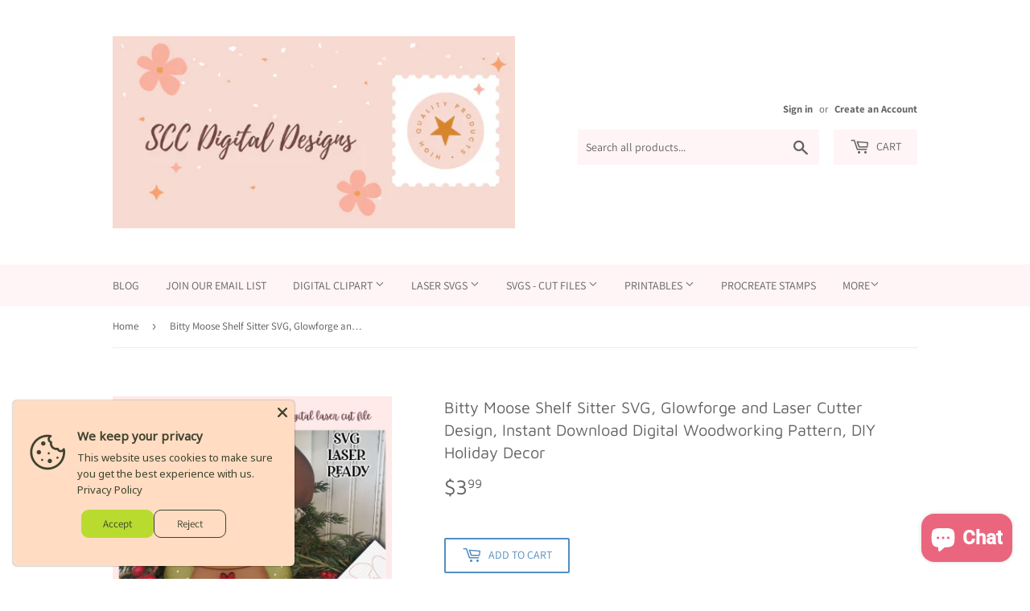

--- FILE ---
content_type: text/html; charset=utf-8
request_url: https://sccdigitaldesigns.com/products/bitty-m-oose-shelf-sitter-svg-glowforge-and-laser-cutter-design-instant-download-digital-woodworking-pattern-diy-holiday-decor-359667363
body_size: 50743
content:
<!doctype html>
<html class="no-touch no-js" lang="en">
      
<head>
  <script>(function(H){H.className=H.className.replace(/\bno-js\b/,'js')})(document.documentElement)</script>
  <!-- Basic page needs ================================================== -->
  <meta charset="utf-8">
  <meta http-equiv="X-UA-Compatible" content="IE=edge,chrome=1">

  
  <link rel="shortcut icon" href="//sccdigitaldesigns.com/cdn/shop/files/SCCdesigns_f076e64c-d971-429d-aaaf-1eef13559000_32x32.jpg?v=1707161063" type="image/png" />
  

  <!-- Title and description ================================================== -->
  <title>
  Bitty Moose Shelf Sitter SVG, Glowforge and Laser Cutter Design, Insta &ndash; SCC Digital Designs
  </title>

  
    <meta name="description" content="Introducing our delightful Reindeer Snowman SVG Laser Ready Cut file. Create enchanting wood ornaments with your glow forge or laser cutter. This piece captures the essence of the holiday season and will add a touch of charm to any Christmas tree or decor with our woodworking instant download pattern. Painting and assembly instructions are NOT included, and we are unable to provide assistance on importing files. Our SVG Laser Ready files are for personal use and small business commercial use. You may sell the finished product you created. You MAY NOT share, or sell the SVG Laser Ready files you purchase from us in any form, whether it is by email, groups, or forums. NO EXCEPTION! Mass production is prohibited. By purchasing items from our shop, you agree to our shop&#39;s terms and policies. Join our newsletter tribe - http://eepurl.com/gVK4ef Follow our blog @ http://sccdigitaldesigns.blog Check out our sister sites here: https://sccdigitaldesigns.com https://etsy.com/shop/scrappyclipart2 https://etsy.com/shop/scrappyprintables **After payment is completed, your files will be available for instant download. This is a digital product only - no physical product will be sent**">
  

  <!-- Product meta ================================================== -->
  <!-- /snippets/social-meta-tags.liquid -->




<meta property="og:site_name" content="SCC Digital Designs">
<meta property="og:url" content="https://sccdigitaldesigns.com/products/bitty-m-oose-shelf-sitter-svg-glowforge-and-laser-cutter-design-instant-download-digital-woodworking-pattern-diy-holiday-decor-359667363">
<meta property="og:title" content="Bitty Moose Shelf Sitter SVG, Glowforge and Laser Cutter Design, Insta">
<meta property="og:type" content="product">
<meta property="og:description" content="Introducing our delightful Reindeer Snowman SVG Laser Ready Cut file. Create enchanting wood ornaments with your glow forge or laser cutter. This piece captures the essence of the holiday season and will add a touch of charm to any Christmas tree or decor with our woodworking instant download pattern. Painting and assembly instructions are NOT included, and we are unable to provide assistance on importing files. Our SVG Laser Ready files are for personal use and small business commercial use. You may sell the finished product you created. You MAY NOT share, or sell the SVG Laser Ready files you purchase from us in any form, whether it is by email, groups, or forums. NO EXCEPTION! Mass production is prohibited. By purchasing items from our shop, you agree to our shop&#39;s terms and policies. Join our newsletter tribe - http://eepurl.com/gVK4ef Follow our blog @ http://sccdigitaldesigns.blog Check out our sister sites here: https://sccdigitaldesigns.com https://etsy.com/shop/scrappyclipart2 https://etsy.com/shop/scrappyprintables **After payment is completed, your files will be available for instant download. This is a digital product only - no physical product will be sent**">

  <meta property="og:price:amount" content="3.99">
  <meta property="og:price:currency" content="USD">

<meta property="og:image" content="http://sccdigitaldesigns.com/cdn/shop/products/35b384c4c6023054f7f71834192831ce59265c56_1200x1200.jpg?v=1696622035"><meta property="og:image" content="http://sccdigitaldesigns.com/cdn/shop/products/il_fullxfull.3213970017_o33k_5eb6258b-35e9-4464-b3fd-db0352265bc1_1200x1200.jpg?v=1696622035"><meta property="og:image" content="http://sccdigitaldesigns.com/cdn/shop/products/il_fullxfull.3213969847_v0a8_b9904930-6366-4419-a73c-8e864428783c_1200x1200.jpg?v=1696622035">
<meta property="og:image:secure_url" content="https://sccdigitaldesigns.com/cdn/shop/products/35b384c4c6023054f7f71834192831ce59265c56_1200x1200.jpg?v=1696622035"><meta property="og:image:secure_url" content="https://sccdigitaldesigns.com/cdn/shop/products/il_fullxfull.3213970017_o33k_5eb6258b-35e9-4464-b3fd-db0352265bc1_1200x1200.jpg?v=1696622035"><meta property="og:image:secure_url" content="https://sccdigitaldesigns.com/cdn/shop/products/il_fullxfull.3213969847_v0a8_b9904930-6366-4419-a73c-8e864428783c_1200x1200.jpg?v=1696622035">


  <meta name="twitter:site" content="@scrappyclipart2">

<meta name="twitter:card" content="summary_large_image">
<meta name="twitter:title" content="Bitty Moose Shelf Sitter SVG, Glowforge and Laser Cutter Design, Insta">
<meta name="twitter:description" content="Introducing our delightful Reindeer Snowman SVG Laser Ready Cut file. Create enchanting wood ornaments with your glow forge or laser cutter. This piece captures the essence of the holiday season and will add a touch of charm to any Christmas tree or decor with our woodworking instant download pattern. Painting and assembly instructions are NOT included, and we are unable to provide assistance on importing files. Our SVG Laser Ready files are for personal use and small business commercial use. You may sell the finished product you created. You MAY NOT share, or sell the SVG Laser Ready files you purchase from us in any form, whether it is by email, groups, or forums. NO EXCEPTION! Mass production is prohibited. By purchasing items from our shop, you agree to our shop&#39;s terms and policies. Join our newsletter tribe - http://eepurl.com/gVK4ef Follow our blog @ http://sccdigitaldesigns.blog Check out our sister sites here: https://sccdigitaldesigns.com https://etsy.com/shop/scrappyclipart2 https://etsy.com/shop/scrappyprintables **After payment is completed, your files will be available for instant download. This is a digital product only - no physical product will be sent**">


  <!-- CSS3 variables ================================================== -->
  <style data-shopify>
  :root {
    --color-body-text: #585858;
    --color-body: #ffffff;
  }
</style>


  <!-- Helpers ================================================== -->
  <link rel="canonical" href="https://sccdigitaldesigns.com/products/bitty-m-oose-shelf-sitter-svg-glowforge-and-laser-cutter-design-instant-download-digital-woodworking-pattern-diy-holiday-decor-359667363">
  <meta name="viewport" content="width=device-width,initial-scale=1">

  <!-- CSS ================================================== -->
  <link href="//sccdigitaldesigns.com/cdn/shop/t/4/assets/theme.scss.css?v=83768279146936160931764890124" rel="stylesheet" type="text/css" media="all" />

  <script>

    var moneyFormat = '${{amount}}';

    var theme = {
      strings:{
        product:{
          unavailable: "Unavailable",
          will_be_in_stock_after:"Will be in stock after [date]",
          only_left:"Only 1 left!",
          unitPrice: "Unit price",
          unitPriceSeparator: "per"
        },
        navigation:{
          more_link: "More"
        },
        map:{
          addressError: "Error looking up that address",
          addressNoResults: "No results for that address",
          addressQueryLimit: "You have exceeded the Google API usage limit. Consider upgrading to a \u003ca href=\"https:\/\/developers.google.com\/maps\/premium\/usage-limits\"\u003ePremium Plan\u003c\/a\u003e.",
          authError: "There was a problem authenticating your Google Maps API Key."
        }
      },
      settings:{
        cartType: "drawer"
      }
    };</script>

  <!-- Header hook for plugins ================================================== -->
  <script>window.performance && window.performance.mark && window.performance.mark('shopify.content_for_header.start');</script><meta name="google-site-verification" content="t_CjnnEAf70oHgcjhbJaux-TMuAjgS4N8ZseR7_EWNk">
<meta id="shopify-digital-wallet" name="shopify-digital-wallet" content="/57172721872/digital_wallets/dialog">
<meta name="shopify-checkout-api-token" content="98fba4920c35cea178a89fd0ad2ce35b">
<meta id="in-context-paypal-metadata" data-shop-id="57172721872" data-venmo-supported="false" data-environment="production" data-locale="en_US" data-paypal-v4="true" data-currency="USD">
<link rel="alternate" type="application/json+oembed" href="https://sccdigitaldesigns.com/products/bitty-m-oose-shelf-sitter-svg-glowforge-and-laser-cutter-design-instant-download-digital-woodworking-pattern-diy-holiday-decor-359667363.oembed">
<script async="async" src="/checkouts/internal/preloads.js?locale=en-US"></script>
<link rel="preconnect" href="https://shop.app" crossorigin="anonymous">
<script async="async" src="https://shop.app/checkouts/internal/preloads.js?locale=en-US&shop_id=57172721872" crossorigin="anonymous"></script>
<script id="apple-pay-shop-capabilities" type="application/json">{"shopId":57172721872,"countryCode":"US","currencyCode":"USD","merchantCapabilities":["supports3DS"],"merchantId":"gid:\/\/shopify\/Shop\/57172721872","merchantName":"SCC Digital Designs","requiredBillingContactFields":["postalAddress","email"],"requiredShippingContactFields":["postalAddress","email"],"shippingType":"shipping","supportedNetworks":["visa","masterCard"],"total":{"type":"pending","label":"SCC Digital Designs","amount":"1.00"},"shopifyPaymentsEnabled":true,"supportsSubscriptions":true}</script>
<script id="shopify-features" type="application/json">{"accessToken":"98fba4920c35cea178a89fd0ad2ce35b","betas":["rich-media-storefront-analytics"],"domain":"sccdigitaldesigns.com","predictiveSearch":true,"shopId":57172721872,"locale":"en"}</script>
<script>var Shopify = Shopify || {};
Shopify.shop = "scc-digital-designs.myshopify.com";
Shopify.locale = "en";
Shopify.currency = {"active":"USD","rate":"1.0"};
Shopify.country = "US";
Shopify.theme = {"name":"Supply","id":122876231888,"schema_name":"Supply","schema_version":"9.5.1","theme_store_id":679,"role":"main"};
Shopify.theme.handle = "null";
Shopify.theme.style = {"id":null,"handle":null};
Shopify.cdnHost = "sccdigitaldesigns.com/cdn";
Shopify.routes = Shopify.routes || {};
Shopify.routes.root = "/";</script>
<script type="module">!function(o){(o.Shopify=o.Shopify||{}).modules=!0}(window);</script>
<script>!function(o){function n(){var o=[];function n(){o.push(Array.prototype.slice.apply(arguments))}return n.q=o,n}var t=o.Shopify=o.Shopify||{};t.loadFeatures=n(),t.autoloadFeatures=n()}(window);</script>
<script>
  window.ShopifyPay = window.ShopifyPay || {};
  window.ShopifyPay.apiHost = "shop.app\/pay";
  window.ShopifyPay.redirectState = null;
</script>
<script id="shop-js-analytics" type="application/json">{"pageType":"product"}</script>
<script defer="defer" async type="module" src="//sccdigitaldesigns.com/cdn/shopifycloud/shop-js/modules/v2/client.init-shop-cart-sync_BdyHc3Nr.en.esm.js"></script>
<script defer="defer" async type="module" src="//sccdigitaldesigns.com/cdn/shopifycloud/shop-js/modules/v2/chunk.common_Daul8nwZ.esm.js"></script>
<script type="module">
  await import("//sccdigitaldesigns.com/cdn/shopifycloud/shop-js/modules/v2/client.init-shop-cart-sync_BdyHc3Nr.en.esm.js");
await import("//sccdigitaldesigns.com/cdn/shopifycloud/shop-js/modules/v2/chunk.common_Daul8nwZ.esm.js");

  window.Shopify.SignInWithShop?.initShopCartSync?.({"fedCMEnabled":true,"windoidEnabled":true});

</script>
<script defer="defer" async type="module" src="//sccdigitaldesigns.com/cdn/shopifycloud/shop-js/modules/v2/client.payment-terms_MV4M3zvL.en.esm.js"></script>
<script defer="defer" async type="module" src="//sccdigitaldesigns.com/cdn/shopifycloud/shop-js/modules/v2/chunk.common_Daul8nwZ.esm.js"></script>
<script defer="defer" async type="module" src="//sccdigitaldesigns.com/cdn/shopifycloud/shop-js/modules/v2/chunk.modal_CQq8HTM6.esm.js"></script>
<script type="module">
  await import("//sccdigitaldesigns.com/cdn/shopifycloud/shop-js/modules/v2/client.payment-terms_MV4M3zvL.en.esm.js");
await import("//sccdigitaldesigns.com/cdn/shopifycloud/shop-js/modules/v2/chunk.common_Daul8nwZ.esm.js");
await import("//sccdigitaldesigns.com/cdn/shopifycloud/shop-js/modules/v2/chunk.modal_CQq8HTM6.esm.js");

  
</script>
<script>
  window.Shopify = window.Shopify || {};
  if (!window.Shopify.featureAssets) window.Shopify.featureAssets = {};
  window.Shopify.featureAssets['shop-js'] = {"shop-cart-sync":["modules/v2/client.shop-cart-sync_QYOiDySF.en.esm.js","modules/v2/chunk.common_Daul8nwZ.esm.js"],"init-fed-cm":["modules/v2/client.init-fed-cm_DchLp9rc.en.esm.js","modules/v2/chunk.common_Daul8nwZ.esm.js"],"shop-button":["modules/v2/client.shop-button_OV7bAJc5.en.esm.js","modules/v2/chunk.common_Daul8nwZ.esm.js"],"init-windoid":["modules/v2/client.init-windoid_DwxFKQ8e.en.esm.js","modules/v2/chunk.common_Daul8nwZ.esm.js"],"shop-cash-offers":["modules/v2/client.shop-cash-offers_DWtL6Bq3.en.esm.js","modules/v2/chunk.common_Daul8nwZ.esm.js","modules/v2/chunk.modal_CQq8HTM6.esm.js"],"shop-toast-manager":["modules/v2/client.shop-toast-manager_CX9r1SjA.en.esm.js","modules/v2/chunk.common_Daul8nwZ.esm.js"],"init-shop-email-lookup-coordinator":["modules/v2/client.init-shop-email-lookup-coordinator_UhKnw74l.en.esm.js","modules/v2/chunk.common_Daul8nwZ.esm.js"],"pay-button":["modules/v2/client.pay-button_DzxNnLDY.en.esm.js","modules/v2/chunk.common_Daul8nwZ.esm.js"],"avatar":["modules/v2/client.avatar_BTnouDA3.en.esm.js"],"init-shop-cart-sync":["modules/v2/client.init-shop-cart-sync_BdyHc3Nr.en.esm.js","modules/v2/chunk.common_Daul8nwZ.esm.js"],"shop-login-button":["modules/v2/client.shop-login-button_D8B466_1.en.esm.js","modules/v2/chunk.common_Daul8nwZ.esm.js","modules/v2/chunk.modal_CQq8HTM6.esm.js"],"init-customer-accounts-sign-up":["modules/v2/client.init-customer-accounts-sign-up_C8fpPm4i.en.esm.js","modules/v2/client.shop-login-button_D8B466_1.en.esm.js","modules/v2/chunk.common_Daul8nwZ.esm.js","modules/v2/chunk.modal_CQq8HTM6.esm.js"],"init-shop-for-new-customer-accounts":["modules/v2/client.init-shop-for-new-customer-accounts_CVTO0Ztu.en.esm.js","modules/v2/client.shop-login-button_D8B466_1.en.esm.js","modules/v2/chunk.common_Daul8nwZ.esm.js","modules/v2/chunk.modal_CQq8HTM6.esm.js"],"init-customer-accounts":["modules/v2/client.init-customer-accounts_dRgKMfrE.en.esm.js","modules/v2/client.shop-login-button_D8B466_1.en.esm.js","modules/v2/chunk.common_Daul8nwZ.esm.js","modules/v2/chunk.modal_CQq8HTM6.esm.js"],"shop-follow-button":["modules/v2/client.shop-follow-button_CkZpjEct.en.esm.js","modules/v2/chunk.common_Daul8nwZ.esm.js","modules/v2/chunk.modal_CQq8HTM6.esm.js"],"lead-capture":["modules/v2/client.lead-capture_BntHBhfp.en.esm.js","modules/v2/chunk.common_Daul8nwZ.esm.js","modules/v2/chunk.modal_CQq8HTM6.esm.js"],"checkout-modal":["modules/v2/client.checkout-modal_CfxcYbTm.en.esm.js","modules/v2/chunk.common_Daul8nwZ.esm.js","modules/v2/chunk.modal_CQq8HTM6.esm.js"],"shop-login":["modules/v2/client.shop-login_Da4GZ2H6.en.esm.js","modules/v2/chunk.common_Daul8nwZ.esm.js","modules/v2/chunk.modal_CQq8HTM6.esm.js"],"payment-terms":["modules/v2/client.payment-terms_MV4M3zvL.en.esm.js","modules/v2/chunk.common_Daul8nwZ.esm.js","modules/v2/chunk.modal_CQq8HTM6.esm.js"]};
</script>
<script>(function() {
  var isLoaded = false;
  function asyncLoad() {
    if (isLoaded) return;
    isLoaded = true;
    var urls = ["https:\/\/cdn.recovermycart.com\/scripts\/keepcart\/CartJS.min.js?shop=scc-digital-designs.myshopify.com\u0026shop=scc-digital-designs.myshopify.com","https:\/\/chimpstatic.com\/mcjs-connected\/js\/users\/87f8894b2471dd7fc77ee0c1e\/ed95ea5427f5ac54ad4962e9f.js?shop=scc-digital-designs.myshopify.com","https:\/\/a.mailmunch.co\/widgets\/site-929320-4cb72a16d0cef0c14f49d1b56ac5b4ae2571a0c3.js?shop=scc-digital-designs.myshopify.com"];
    for (var i = 0; i < urls.length; i++) {
      var s = document.createElement('script');
      s.type = 'text/javascript';
      s.async = true;
      s.src = urls[i];
      var x = document.getElementsByTagName('script')[0];
      x.parentNode.insertBefore(s, x);
    }
  };
  if(window.attachEvent) {
    window.attachEvent('onload', asyncLoad);
  } else {
    window.addEventListener('load', asyncLoad, false);
  }
})();</script>
<script id="__st">var __st={"a":57172721872,"offset":-25200,"reqid":"b8a0ff25-9e0c-4184-b296-97fd1c9c4fc5-1768993000","pageurl":"sccdigitaldesigns.com\/products\/bitty-m-oose-shelf-sitter-svg-glowforge-and-laser-cutter-design-instant-download-digital-woodworking-pattern-diy-holiday-decor-359667363","u":"7540a28870c3","p":"product","rtyp":"product","rid":7936353566928};</script>
<script>window.ShopifyPaypalV4VisibilityTracking = true;</script>
<script id="captcha-bootstrap">!function(){'use strict';const t='contact',e='account',n='new_comment',o=[[t,t],['blogs',n],['comments',n],[t,'customer']],c=[[e,'customer_login'],[e,'guest_login'],[e,'recover_customer_password'],[e,'create_customer']],r=t=>t.map((([t,e])=>`form[action*='/${t}']:not([data-nocaptcha='true']) input[name='form_type'][value='${e}']`)).join(','),a=t=>()=>t?[...document.querySelectorAll(t)].map((t=>t.form)):[];function s(){const t=[...o],e=r(t);return a(e)}const i='password',u='form_key',d=['recaptcha-v3-token','g-recaptcha-response','h-captcha-response',i],f=()=>{try{return window.sessionStorage}catch{return}},m='__shopify_v',_=t=>t.elements[u];function p(t,e,n=!1){try{const o=window.sessionStorage,c=JSON.parse(o.getItem(e)),{data:r}=function(t){const{data:e,action:n}=t;return t[m]||n?{data:e,action:n}:{data:t,action:n}}(c);for(const[e,n]of Object.entries(r))t.elements[e]&&(t.elements[e].value=n);n&&o.removeItem(e)}catch(o){console.error('form repopulation failed',{error:o})}}const l='form_type',E='cptcha';function T(t){t.dataset[E]=!0}const w=window,h=w.document,L='Shopify',v='ce_forms',y='captcha';let A=!1;((t,e)=>{const n=(g='f06e6c50-85a8-45c8-87d0-21a2b65856fe',I='https://cdn.shopify.com/shopifycloud/storefront-forms-hcaptcha/ce_storefront_forms_captcha_hcaptcha.v1.5.2.iife.js',D={infoText:'Protected by hCaptcha',privacyText:'Privacy',termsText:'Terms'},(t,e,n)=>{const o=w[L][v],c=o.bindForm;if(c)return c(t,g,e,D).then(n);var r;o.q.push([[t,g,e,D],n]),r=I,A||(h.body.append(Object.assign(h.createElement('script'),{id:'captcha-provider',async:!0,src:r})),A=!0)});var g,I,D;w[L]=w[L]||{},w[L][v]=w[L][v]||{},w[L][v].q=[],w[L][y]=w[L][y]||{},w[L][y].protect=function(t,e){n(t,void 0,e),T(t)},Object.freeze(w[L][y]),function(t,e,n,w,h,L){const[v,y,A,g]=function(t,e,n){const i=e?o:[],u=t?c:[],d=[...i,...u],f=r(d),m=r(i),_=r(d.filter((([t,e])=>n.includes(e))));return[a(f),a(m),a(_),s()]}(w,h,L),I=t=>{const e=t.target;return e instanceof HTMLFormElement?e:e&&e.form},D=t=>v().includes(t);t.addEventListener('submit',(t=>{const e=I(t);if(!e)return;const n=D(e)&&!e.dataset.hcaptchaBound&&!e.dataset.recaptchaBound,o=_(e),c=g().includes(e)&&(!o||!o.value);(n||c)&&t.preventDefault(),c&&!n&&(function(t){try{if(!f())return;!function(t){const e=f();if(!e)return;const n=_(t);if(!n)return;const o=n.value;o&&e.removeItem(o)}(t);const e=Array.from(Array(32),(()=>Math.random().toString(36)[2])).join('');!function(t,e){_(t)||t.append(Object.assign(document.createElement('input'),{type:'hidden',name:u})),t.elements[u].value=e}(t,e),function(t,e){const n=f();if(!n)return;const o=[...t.querySelectorAll(`input[type='${i}']`)].map((({name:t})=>t)),c=[...d,...o],r={};for(const[a,s]of new FormData(t).entries())c.includes(a)||(r[a]=s);n.setItem(e,JSON.stringify({[m]:1,action:t.action,data:r}))}(t,e)}catch(e){console.error('failed to persist form',e)}}(e),e.submit())}));const S=(t,e)=>{t&&!t.dataset[E]&&(n(t,e.some((e=>e===t))),T(t))};for(const o of['focusin','change'])t.addEventListener(o,(t=>{const e=I(t);D(e)&&S(e,y())}));const B=e.get('form_key'),M=e.get(l),P=B&&M;t.addEventListener('DOMContentLoaded',(()=>{const t=y();if(P)for(const e of t)e.elements[l].value===M&&p(e,B);[...new Set([...A(),...v().filter((t=>'true'===t.dataset.shopifyCaptcha))])].forEach((e=>S(e,t)))}))}(h,new URLSearchParams(w.location.search),n,t,e,['guest_login'])})(!0,!0)}();</script>
<script integrity="sha256-4kQ18oKyAcykRKYeNunJcIwy7WH5gtpwJnB7kiuLZ1E=" data-source-attribution="shopify.loadfeatures" defer="defer" src="//sccdigitaldesigns.com/cdn/shopifycloud/storefront/assets/storefront/load_feature-a0a9edcb.js" crossorigin="anonymous"></script>
<script crossorigin="anonymous" defer="defer" src="//sccdigitaldesigns.com/cdn/shopifycloud/storefront/assets/shopify_pay/storefront-65b4c6d7.js?v=20250812"></script>
<script data-source-attribution="shopify.dynamic_checkout.dynamic.init">var Shopify=Shopify||{};Shopify.PaymentButton=Shopify.PaymentButton||{isStorefrontPortableWallets:!0,init:function(){window.Shopify.PaymentButton.init=function(){};var t=document.createElement("script");t.src="https://sccdigitaldesigns.com/cdn/shopifycloud/portable-wallets/latest/portable-wallets.en.js",t.type="module",document.head.appendChild(t)}};
</script>
<script data-source-attribution="shopify.dynamic_checkout.buyer_consent">
  function portableWalletsHideBuyerConsent(e){var t=document.getElementById("shopify-buyer-consent"),n=document.getElementById("shopify-subscription-policy-button");t&&n&&(t.classList.add("hidden"),t.setAttribute("aria-hidden","true"),n.removeEventListener("click",e))}function portableWalletsShowBuyerConsent(e){var t=document.getElementById("shopify-buyer-consent"),n=document.getElementById("shopify-subscription-policy-button");t&&n&&(t.classList.remove("hidden"),t.removeAttribute("aria-hidden"),n.addEventListener("click",e))}window.Shopify?.PaymentButton&&(window.Shopify.PaymentButton.hideBuyerConsent=portableWalletsHideBuyerConsent,window.Shopify.PaymentButton.showBuyerConsent=portableWalletsShowBuyerConsent);
</script>
<script>
  function portableWalletsCleanup(e){e&&e.src&&console.error("Failed to load portable wallets script "+e.src);var t=document.querySelectorAll("shopify-accelerated-checkout .shopify-payment-button__skeleton, shopify-accelerated-checkout-cart .wallet-cart-button__skeleton"),e=document.getElementById("shopify-buyer-consent");for(let e=0;e<t.length;e++)t[e].remove();e&&e.remove()}function portableWalletsNotLoadedAsModule(e){e instanceof ErrorEvent&&"string"==typeof e.message&&e.message.includes("import.meta")&&"string"==typeof e.filename&&e.filename.includes("portable-wallets")&&(window.removeEventListener("error",portableWalletsNotLoadedAsModule),window.Shopify.PaymentButton.failedToLoad=e,"loading"===document.readyState?document.addEventListener("DOMContentLoaded",window.Shopify.PaymentButton.init):window.Shopify.PaymentButton.init())}window.addEventListener("error",portableWalletsNotLoadedAsModule);
</script>

<script type="module" src="https://sccdigitaldesigns.com/cdn/shopifycloud/portable-wallets/latest/portable-wallets.en.js" onError="portableWalletsCleanup(this)" crossorigin="anonymous"></script>
<script nomodule>
  document.addEventListener("DOMContentLoaded", portableWalletsCleanup);
</script>

<script id='scb4127' type='text/javascript' async='' src='https://sccdigitaldesigns.com/cdn/shopifycloud/privacy-banner/storefront-banner.js'></script><link id="shopify-accelerated-checkout-styles" rel="stylesheet" media="screen" href="https://sccdigitaldesigns.com/cdn/shopifycloud/portable-wallets/latest/accelerated-checkout-backwards-compat.css" crossorigin="anonymous">
<style id="shopify-accelerated-checkout-cart">
        #shopify-buyer-consent {
  margin-top: 1em;
  display: inline-block;
  width: 100%;
}

#shopify-buyer-consent.hidden {
  display: none;
}

#shopify-subscription-policy-button {
  background: none;
  border: none;
  padding: 0;
  text-decoration: underline;
  font-size: inherit;
  cursor: pointer;
}

#shopify-subscription-policy-button::before {
  box-shadow: none;
}

      </style>

<script>window.performance && window.performance.mark && window.performance.mark('shopify.content_for_header.end');</script>

  
  

  <script src="//sccdigitaldesigns.com/cdn/shop/t/4/assets/jquery-2.2.3.min.js?v=58211863146907186831622070492" type="text/javascript"></script>

  <script src="//sccdigitaldesigns.com/cdn/shop/t/4/assets/lazysizes.min.js?v=8147953233334221341622070492" async="async"></script>
  <script src="//sccdigitaldesigns.com/cdn/shop/t/4/assets/vendor.js?v=106177282645720727331622070495" defer="defer"></script>
  <script src="//sccdigitaldesigns.com/cdn/shop/t/4/assets/theme.js?v=101032925150695245641622071897" defer="defer"></script>


<!-- BEGIN app block: shopify://apps/go-product-page-gallery-zoom/blocks/app-embed/00e2bd89-9dbb-4f36-8a7f-03768835bc78 -->

<script>
  if (typeof __productWizRio !== 'undefined') {
    throw new Error('Rio code has already been instantiated!');
  }
  var __productWizRioProduct = {"id":7936353566928,"title":"Bitty Moose Shelf Sitter SVG, Glowforge and Laser Cutter Design, Instant Download Digital Woodworking Pattern, DIY Holiday Decor","handle":"bitty-m-oose-shelf-sitter-svg-glowforge-and-laser-cutter-design-instant-download-digital-woodworking-pattern-diy-holiday-decor-359667363","description":"\u003ch1 data-buy-box-listing-title=\"true\" style='box-sizing: inherit; line-height: 24px; -webkit-font-smoothing: antialiased; font-size: 16px; font-weight: 400; font-family: \"Graphik Webfont\", -apple-system, \"Helvetica Neue\", \"Droid Sans\", Arial, sans-serif; color: rgb(34, 34, 34); font-style: normal; font-variant-ligatures: normal; font-variant-caps: normal; letter-spacing: normal; orphans: 2; text-align: start; text-indent: 0px; text-transform: none; widows: 2; word-spacing: 0px; -webkit-text-stroke-width: 0px; white-space: normal; background-color: rgb(255, 255, 255); text-decoration-thickness: initial; text-decoration-style: initial; text-decoration-color: initial; word-break: break-word !important; overflow-wrap: break-word !important;'\u003eAdd a touch of enchantment to your holiday celebrations with our delightful Bitty Moose Shelf Sitter SVG. Designed specifically for use with Glowforge and Laser Cutters, this instant download digital woodworking pattern lets you create intricately detailed ornaments with ease. Immerse yourself in the spirit of Christmas as you craft beautiful decorations for your tree and home décor.\u003c\/h1\u003e\u003ch1 data-buy-box-listing-title=\"true\" style='box-sizing: inherit; line-height: 24px; -webkit-font-smoothing: antialiased; font-size: 16px; font-weight: 400; font-family: \"Graphik Webfont\", -apple-system, \"Helvetica Neue\", \"Droid Sans\", Arial, sans-serif; color: rgb(34, 34, 34); font-style: normal; font-variant-ligatures: normal; font-variant-caps: normal; letter-spacing: normal; orphans: 2; text-align: start; text-indent: 0px; text-transform: none; widows: 2; word-spacing: 0px; -webkit-text-stroke-width: 0px; white-space: normal; background-color: rgb(255, 255, 255); text-decoration-thickness: initial; text-decoration-style: initial; text-decoration-color: initial; word-break: break-word !important; overflow-wrap: break-word !important;'\u003eWhether you're a seasoned woodworker or a DIY enthusiast, this versatile set allows you to personalize your holiday decorations and capture the magic of the season. Get ready to infuse your space with festive cheer and create lasting memories with our Believe in Santa Christmas Ornament SVG Set.\u003c\/h1\u003e\u003ch1 data-buy-box-listing-title=\"true\" style='box-sizing: inherit; line-height: 24px; -webkit-font-smoothing: antialiased; font-size: 16px; font-weight: 400; font-family: \"Graphik Webfont\", -apple-system, \"Helvetica Neue\", \"Droid Sans\", Arial, sans-serif; color: rgb(34, 34, 34); font-style: normal; font-variant-ligatures: normal; font-variant-caps: normal; letter-spacing: normal; orphans: 2; text-align: start; text-indent: 0px; text-transform: none; widows: 2; word-spacing: 0px; -webkit-text-stroke-width: 0px; white-space: normal; background-color: rgb(255, 255, 255); text-decoration-thickness: initial; text-decoration-style: initial; text-decoration-color: initial; word-break: break-word !important; overflow-wrap: break-word !important;'\u003eThis piece captures the essence of the holiday season and will add a touch of charm to any Christmas tree or décor with our woodworking instant download pattern.\u003c\/h1\u003e\u003ch1 data-buy-box-listing-title=\"true\" style='box-sizing: inherit; line-height: 24px; -webkit-font-smoothing: antialiased; font-size: 16px; font-weight: 400; font-family: \"Graphik Webfont\", -apple-system, \"Helvetica Neue\", \"Droid Sans\", Arial, sans-serif; color: rgb(34, 34, 34); font-style: normal; font-variant-ligatures: normal; font-variant-caps: normal; letter-spacing: normal; orphans: 2; text-align: start; text-indent: 0px; text-transform: none; widows: 2; word-spacing: 0px; -webkit-text-stroke-width: 0px; white-space: normal; background-color: rgb(255, 255, 255); text-decoration-thickness: initial; text-decoration-style: initial; text-decoration-color: initial; word-break: break-word !important; overflow-wrap: break-word !important;'\u003ePainting and assembly instructions are NOT included, and we are unable to provide assistance on importing files.\u003c\/h1\u003e\u003ch1 data-buy-box-listing-title=\"true\" style=\"box-sizing: inherit; line-height: 24px; -webkit-font-smoothing: antialiased; font-size: 16px; font-weight: 400; font-family: 'Graphik Webfont', -apple-system, 'Helvetica Neue', 'Droid Sans', Arial, sans-serif; word-break: break-word !important; overflow-wrap: break-word !important; color: #222222; font-style: normal; font-variant-ligatures: normal; font-variant-caps: normal; letter-spacing: normal; orphans: 2; text-align: start; text-indent: 0px; text-transform: none; widows: 2; word-spacing: 0px; -webkit-text-stroke-width: 0px; white-space: normal; background-color: #ffffff; text-decoration-thickness: initial; text-decoration-style: initial; text-decoration-color: initial; margin: 6px !important 0px 0px 0px;\"\u003eOur SVG Laser Ready files are for personal use and small business commercial use. You may sell the finished product you created.\u003c\/h1\u003e\u003ch1 data-buy-box-listing-title=\"true\" style=\"box-sizing: inherit; line-height: 24px; -webkit-font-smoothing: antialiased; font-size: 16px; font-weight: 400; font-family: 'Graphik Webfont', -apple-system, 'Helvetica Neue', 'Droid Sans', Arial, sans-serif; word-break: break-word !important; overflow-wrap: break-word !important; color: #222222; font-style: normal; font-variant-ligatures: normal; font-variant-caps: normal; letter-spacing: normal; orphans: 2; text-align: start; text-indent: 0px; text-transform: none; widows: 2; word-spacing: 0px; -webkit-text-stroke-width: 0px; white-space: normal; background-color: #ffffff; text-decoration-thickness: initial; text-decoration-style: initial; text-decoration-color: initial; margin: 6px !important 0px 0px 0px;\"\u003eYou MAY NOT share, or sell the SVG Laser Ready files you purchase from us in any form, whether it is by email, groups, or forums. NO EXCEPTION! Mass production is prohibited.\u003c\/h1\u003e\u003ch1 data-buy-box-listing-title=\"true\" style=\"box-sizing: inherit; line-height: 24px; -webkit-font-smoothing: antialiased; font-size: 16px; font-weight: 400; font-family: 'Graphik Webfont', -apple-system, 'Helvetica Neue', 'Droid Sans', Arial, sans-serif; word-break: break-word !important; overflow-wrap: break-word !important; color: #222222; font-style: normal; font-variant-ligatures: normal; font-variant-caps: normal; letter-spacing: normal; orphans: 2; text-align: start; text-indent: 0px; text-transform: none; widows: 2; word-spacing: 0px; -webkit-text-stroke-width: 0px; white-space: normal; background-color: #ffffff; text-decoration-thickness: initial; text-decoration-style: initial; text-decoration-color: initial; margin: 6px !important 0px 0px 0px;\"\u003eBy purchasing items from our shop, you agree to our shop's terms and policies.\u003c\/h1\u003e\u003cp style=\"margin: 0in; font-family: Calibri; font-size: 20.0pt;\"\u003e*********************\u003c\/p\u003e\u003cp data-mce-fragment=\"1\" data-mce-style=\"margin: 0in; font-family: 'Segoe UI'; font-size: 11.0pt;\" style=\"margin: 0in; font-family: 'Segoe UI'; font-size: 11.0pt;\"\u003e\u003cspan data-mce-fragment=\"1\" data-mce-style=\"font-weight: bold; color: #222222;\" style=\"font-weight: bold; color: #222222;\"\u003eJoin our newsletter tribe \u003c\/span\u003e\u003cspan data-mce-fragment=\"1\" data-mce-style=\"color: #222222;\" style=\"color: #222222;\"\u003e- \u003c\/span\u003e\u003ca data-mce-fragment=\"1\" data-mce-href=\"http:\/\/eepurl.com\/gVK4ef\" href=\"http:\/\/eepurl.com\/gVK4ef\"\u003ehttp:\/\/eepurl.com\/gVK4ef\u003c\/a\u003e\u003c\/p\u003e\u003cp data-mce-fragment=\"1\" data-mce-style=\"margin: 0in; font-family: 'Segoe UI'; font-size: 11.0pt;\" style=\"margin: 0in; font-family: 'Segoe UI'; font-size: 11.0pt;\"\u003e\u003cspan data-mce-fragment=\"1\" data-mce-style=\"font-weight: bold; color: #222222;\" style=\"font-weight: bold; color: #222222;\"\u003eFollow our blog\u003c\/span\u003e\u003cspan data-mce-fragment=\"1\" data-mce-style=\"color: #222222;\" style=\"color: #222222;\"\u003e @ \u003c\/span\u003e\u003ca data-mce-fragment=\"1\" data-mce-href=\"http:\/\/sccdigitaldesigns.blog\" href=\"http:\/\/sccdigitaldesigns.blog\"\u003ehttp:\/\/sccdigitaldesigns.blog\u003c\/a\u003e\u003c\/p\u003e\u003cp data-mce-fragment=\"1\" data-mce-style=\"margin: 0in; font-family: 'Segoe UI'; font-size: 11.0pt;\" style=\"margin: 0in; font-family: 'Segoe UI'; font-size: 11.0pt;\"\u003e\u003cspan data-mce-fragment=\"1\" data-mce-style=\"font-weight: bold;\" style=\"font-weight: bold;\"\u003eCheck out our sister sites here:\u003c\/span\u003e\u003c\/p\u003e\u003cp data-mce-fragment=\"1\" data-mce-style=\"margin: 0in; font-family: 'Segoe UI'; font-size: 11.0pt;\" style=\"margin: 0in; font-family: 'Segoe UI'; font-size: 11.0pt;\"\u003e\u003ca data-mce-fragment=\"1\" data-mce-href=\"https:\/\/sccdigitaldesigns.com\" href=\"https:\/\/sccdigitaldesigns.com\"\u003ehttps:\/\/sccdigitaldesigns.com\u003c\/a\u003e\u003c\/p\u003e\u003cp data-mce-fragment=\"1\" data-mce-style=\"margin: 0in; font-family: 'Segoe UI'; font-size: 11.0pt;\" style=\"margin: 0in; font-family: 'Segoe UI'; font-size: 11.0pt;\"\u003e\u003ca data-mce-fragment=\"1\" data-mce-href=\"https:\/\/etsy.com\/shop\/scrappyclipart2\" href=\"https:\/\/etsy.com\/shop\/scrappyclipart2\"\u003ehttps:\/\/etsy.com\/shop\/scrappyclipart2\u003c\/a\u003e\u003c\/p\u003e\u003cp data-mce-fragment=\"1\" data-mce-style=\"margin: 0in; font-family: 'Segoe UI'; font-size: 11.0pt;\" style=\"margin: 0in; font-family: 'Segoe UI'; font-size: 11.0pt;\"\u003e\u003ca data-mce-fragment=\"1\" data-mce-href=\"https:\/\/etsy.com\/shop\/scrappyprintables\" href=\"https:\/\/etsy.com\/shop\/scrappyprintables\"\u003ehttps:\/\/etsy.com\/shop\/scrappyprintables\u003c\/a\u003e\u003c\/p\u003e\u003cp data-mce-fragment=\"1\" data-mce-style=\"margin: 0in; font-family: 'Segoe UI'; font-size: 11.0pt;\" style=\"margin: 0in; font-family: 'Segoe UI'; font-size: 11.0pt;\"\u003e\u003cbr\u003e\u003c\/p\u003e\u003cp data-mce-fragment=\"1\" data-mce-style=\"margin: 0in; font-family: 'Segoe UI'; font-size: 11.0pt;\" style=\"margin: 0in; font-family: 'Segoe UI'; font-size: 11.0pt;\"\u003e**After payment is completed, your files will be available for instant download. This is a digital product only - no physical product will be sent**\u003c\/p\u003e\u003cp data-mce-fragment=\"1\" data-mce-style=\"margin: 0in; font-family: 'Segoe UI'; font-size: 11.0pt;\" style=\"margin: 0in; font-family: 'Segoe UI'; font-size: 11.0pt;\"\u003e\u003cbr\u003e\u003c\/p\u003e\u003cp data-mce-fragment=\"1\" data-mce-style=\"margin: 0in; font-family: 'Segoe UI'; font-size: 11.0pt; color: #212b36;\" style=\"margin: 0in; font-family: 'Segoe UI'; font-size: 11.0pt; color: #212b36;\"\u003e\u003cbr\u003e\u003c\/p\u003e\u003cp\u003e\u003cbr\u003e\u003c\/p\u003e","published_at":"2023-10-06T13:53:51-06:00","created_at":"2023-10-06T13:53:55-06:00","vendor":"SCC Digital Designs","type":"Laser SVG Patterns","tags":["annie gingerbread","annie ornament","baking spirits bright","believe in santa","bitty moose","bitty snowman","christmas angel","Christmas Ornament","Christmas Ornament SVG","cocoa svg","commercial use art","digital download","Digital Laser Cut File","DIY Christmas","DIY holiday decor","Gift for Mom","gingerbread ornament","Glow Forge SVG","glowforge cut file","gnome svg","Instant Download","Laser Cutter Design","mistletoe snowman","moose ornament","mrs claus","north pole santa","Oh Christmas Tree Snowman","ornament svg","peace on earth christmas ornament","penguin gnome ornament","penguin svg","peppermint cocoa snowman","peppermint cocoa svg","prim candy cane santa svg","prim candy cane svg","prim snowman christmas ornament svg","prim snowman svg","propel-discount-19502","reindeer ornament","reindeer snowman","reindeer snowman svg","reindeer svg","santa instant download","santa svg","scc digital designs","scrappy clipart2","scrappy printables","shelf sitter","snowman ornament","snowman ornament svg","snowman svg","stand up","standup decor","svg set","tiered tray","wood ornament pattern","woodworking christmas pattern","woodworking pattern"],"price":399,"price_min":399,"price_max":399,"available":true,"price_varies":false,"compare_at_price":null,"compare_at_price_min":0,"compare_at_price_max":0,"compare_at_price_varies":false,"variants":[{"id":43582135402704,"title":"Default Title","option1":"Default Title","option2":null,"option3":null,"sku":"scc_csd_bittymoose_svg","requires_shipping":false,"taxable":true,"featured_image":null,"available":true,"name":"Bitty Moose Shelf Sitter SVG, Glowforge and Laser Cutter Design, Instant Download Digital Woodworking Pattern, DIY Holiday Decor","public_title":null,"options":["Default Title"],"price":399,"weight":0,"compare_at_price":null,"inventory_management":"shopify","barcode":null,"requires_selling_plan":false,"selling_plan_allocations":[]}],"images":["\/\/sccdigitaldesigns.com\/cdn\/shop\/products\/35b384c4c6023054f7f71834192831ce59265c56.jpg?v=1696622035","\/\/sccdigitaldesigns.com\/cdn\/shop\/products\/il_fullxfull.3213970017_o33k_5eb6258b-35e9-4464-b3fd-db0352265bc1.jpg?v=1696622035","\/\/sccdigitaldesigns.com\/cdn\/shop\/products\/il_fullxfull.3213969847_v0a8_b9904930-6366-4419-a73c-8e864428783c.jpg?v=1696622035"],"featured_image":"\/\/sccdigitaldesigns.com\/cdn\/shop\/products\/35b384c4c6023054f7f71834192831ce59265c56.jpg?v=1696622035","options":["Title"],"media":[{"alt":"Bitty Moose Shelf Sitter SVG, Glowforge and Laser Cutter Design, Instant Download Digital Woodworking Pattern, DIY Holiday Decor","id":32064627278032,"position":1,"preview_image":{"aspect_ratio":1.0,"height":1080,"width":1080,"src":"\/\/sccdigitaldesigns.com\/cdn\/shop\/products\/35b384c4c6023054f7f71834192831ce59265c56.jpg?v=1696622035"},"aspect_ratio":1.0,"height":1080,"media_type":"image","src":"\/\/sccdigitaldesigns.com\/cdn\/shop\/products\/35b384c4c6023054f7f71834192831ce59265c56.jpg?v=1696622035","width":1080},{"alt":null,"id":32064627310800,"position":2,"preview_image":{"aspect_ratio":1.0,"height":2000,"width":2000,"src":"\/\/sccdigitaldesigns.com\/cdn\/shop\/products\/il_fullxfull.3213970017_o33k_5eb6258b-35e9-4464-b3fd-db0352265bc1.jpg?v=1696622035"},"aspect_ratio":1.0,"height":2000,"media_type":"image","src":"\/\/sccdigitaldesigns.com\/cdn\/shop\/products\/il_fullxfull.3213970017_o33k_5eb6258b-35e9-4464-b3fd-db0352265bc1.jpg?v=1696622035","width":2000},{"alt":null,"id":32064627343568,"position":3,"preview_image":{"aspect_ratio":1.0,"height":1080,"width":1080,"src":"\/\/sccdigitaldesigns.com\/cdn\/shop\/products\/il_fullxfull.3213969847_v0a8_b9904930-6366-4419-a73c-8e864428783c.jpg?v=1696622035"},"aspect_ratio":1.0,"height":1080,"media_type":"image","src":"\/\/sccdigitaldesigns.com\/cdn\/shop\/products\/il_fullxfull.3213969847_v0a8_b9904930-6366-4419-a73c-8e864428783c.jpg?v=1696622035","width":1080}],"requires_selling_plan":false,"selling_plan_groups":[],"content":"\u003ch1 data-buy-box-listing-title=\"true\" style='box-sizing: inherit; line-height: 24px; -webkit-font-smoothing: antialiased; font-size: 16px; font-weight: 400; font-family: \"Graphik Webfont\", -apple-system, \"Helvetica Neue\", \"Droid Sans\", Arial, sans-serif; color: rgb(34, 34, 34); font-style: normal; font-variant-ligatures: normal; font-variant-caps: normal; letter-spacing: normal; orphans: 2; text-align: start; text-indent: 0px; text-transform: none; widows: 2; word-spacing: 0px; -webkit-text-stroke-width: 0px; white-space: normal; background-color: rgb(255, 255, 255); text-decoration-thickness: initial; text-decoration-style: initial; text-decoration-color: initial; word-break: break-word !important; overflow-wrap: break-word !important;'\u003eAdd a touch of enchantment to your holiday celebrations with our delightful Bitty Moose Shelf Sitter SVG. Designed specifically for use with Glowforge and Laser Cutters, this instant download digital woodworking pattern lets you create intricately detailed ornaments with ease. Immerse yourself in the spirit of Christmas as you craft beautiful decorations for your tree and home décor.\u003c\/h1\u003e\u003ch1 data-buy-box-listing-title=\"true\" style='box-sizing: inherit; line-height: 24px; -webkit-font-smoothing: antialiased; font-size: 16px; font-weight: 400; font-family: \"Graphik Webfont\", -apple-system, \"Helvetica Neue\", \"Droid Sans\", Arial, sans-serif; color: rgb(34, 34, 34); font-style: normal; font-variant-ligatures: normal; font-variant-caps: normal; letter-spacing: normal; orphans: 2; text-align: start; text-indent: 0px; text-transform: none; widows: 2; word-spacing: 0px; -webkit-text-stroke-width: 0px; white-space: normal; background-color: rgb(255, 255, 255); text-decoration-thickness: initial; text-decoration-style: initial; text-decoration-color: initial; word-break: break-word !important; overflow-wrap: break-word !important;'\u003eWhether you're a seasoned woodworker or a DIY enthusiast, this versatile set allows you to personalize your holiday decorations and capture the magic of the season. Get ready to infuse your space with festive cheer and create lasting memories with our Believe in Santa Christmas Ornament SVG Set.\u003c\/h1\u003e\u003ch1 data-buy-box-listing-title=\"true\" style='box-sizing: inherit; line-height: 24px; -webkit-font-smoothing: antialiased; font-size: 16px; font-weight: 400; font-family: \"Graphik Webfont\", -apple-system, \"Helvetica Neue\", \"Droid Sans\", Arial, sans-serif; color: rgb(34, 34, 34); font-style: normal; font-variant-ligatures: normal; font-variant-caps: normal; letter-spacing: normal; orphans: 2; text-align: start; text-indent: 0px; text-transform: none; widows: 2; word-spacing: 0px; -webkit-text-stroke-width: 0px; white-space: normal; background-color: rgb(255, 255, 255); text-decoration-thickness: initial; text-decoration-style: initial; text-decoration-color: initial; word-break: break-word !important; overflow-wrap: break-word !important;'\u003eThis piece captures the essence of the holiday season and will add a touch of charm to any Christmas tree or décor with our woodworking instant download pattern.\u003c\/h1\u003e\u003ch1 data-buy-box-listing-title=\"true\" style='box-sizing: inherit; line-height: 24px; -webkit-font-smoothing: antialiased; font-size: 16px; font-weight: 400; font-family: \"Graphik Webfont\", -apple-system, \"Helvetica Neue\", \"Droid Sans\", Arial, sans-serif; color: rgb(34, 34, 34); font-style: normal; font-variant-ligatures: normal; font-variant-caps: normal; letter-spacing: normal; orphans: 2; text-align: start; text-indent: 0px; text-transform: none; widows: 2; word-spacing: 0px; -webkit-text-stroke-width: 0px; white-space: normal; background-color: rgb(255, 255, 255); text-decoration-thickness: initial; text-decoration-style: initial; text-decoration-color: initial; word-break: break-word !important; overflow-wrap: break-word !important;'\u003ePainting and assembly instructions are NOT included, and we are unable to provide assistance on importing files.\u003c\/h1\u003e\u003ch1 data-buy-box-listing-title=\"true\" style=\"box-sizing: inherit; line-height: 24px; -webkit-font-smoothing: antialiased; font-size: 16px; font-weight: 400; font-family: 'Graphik Webfont', -apple-system, 'Helvetica Neue', 'Droid Sans', Arial, sans-serif; word-break: break-word !important; overflow-wrap: break-word !important; color: #222222; font-style: normal; font-variant-ligatures: normal; font-variant-caps: normal; letter-spacing: normal; orphans: 2; text-align: start; text-indent: 0px; text-transform: none; widows: 2; word-spacing: 0px; -webkit-text-stroke-width: 0px; white-space: normal; background-color: #ffffff; text-decoration-thickness: initial; text-decoration-style: initial; text-decoration-color: initial; margin: 6px !important 0px 0px 0px;\"\u003eOur SVG Laser Ready files are for personal use and small business commercial use. You may sell the finished product you created.\u003c\/h1\u003e\u003ch1 data-buy-box-listing-title=\"true\" style=\"box-sizing: inherit; line-height: 24px; -webkit-font-smoothing: antialiased; font-size: 16px; font-weight: 400; font-family: 'Graphik Webfont', -apple-system, 'Helvetica Neue', 'Droid Sans', Arial, sans-serif; word-break: break-word !important; overflow-wrap: break-word !important; color: #222222; font-style: normal; font-variant-ligatures: normal; font-variant-caps: normal; letter-spacing: normal; orphans: 2; text-align: start; text-indent: 0px; text-transform: none; widows: 2; word-spacing: 0px; -webkit-text-stroke-width: 0px; white-space: normal; background-color: #ffffff; text-decoration-thickness: initial; text-decoration-style: initial; text-decoration-color: initial; margin: 6px !important 0px 0px 0px;\"\u003eYou MAY NOT share, or sell the SVG Laser Ready files you purchase from us in any form, whether it is by email, groups, or forums. NO EXCEPTION! Mass production is prohibited.\u003c\/h1\u003e\u003ch1 data-buy-box-listing-title=\"true\" style=\"box-sizing: inherit; line-height: 24px; -webkit-font-smoothing: antialiased; font-size: 16px; font-weight: 400; font-family: 'Graphik Webfont', -apple-system, 'Helvetica Neue', 'Droid Sans', Arial, sans-serif; word-break: break-word !important; overflow-wrap: break-word !important; color: #222222; font-style: normal; font-variant-ligatures: normal; font-variant-caps: normal; letter-spacing: normal; orphans: 2; text-align: start; text-indent: 0px; text-transform: none; widows: 2; word-spacing: 0px; -webkit-text-stroke-width: 0px; white-space: normal; background-color: #ffffff; text-decoration-thickness: initial; text-decoration-style: initial; text-decoration-color: initial; margin: 6px !important 0px 0px 0px;\"\u003eBy purchasing items from our shop, you agree to our shop's terms and policies.\u003c\/h1\u003e\u003cp style=\"margin: 0in; font-family: Calibri; font-size: 20.0pt;\"\u003e*********************\u003c\/p\u003e\u003cp data-mce-fragment=\"1\" data-mce-style=\"margin: 0in; font-family: 'Segoe UI'; font-size: 11.0pt;\" style=\"margin: 0in; font-family: 'Segoe UI'; font-size: 11.0pt;\"\u003e\u003cspan data-mce-fragment=\"1\" data-mce-style=\"font-weight: bold; color: #222222;\" style=\"font-weight: bold; color: #222222;\"\u003eJoin our newsletter tribe \u003c\/span\u003e\u003cspan data-mce-fragment=\"1\" data-mce-style=\"color: #222222;\" style=\"color: #222222;\"\u003e- \u003c\/span\u003e\u003ca data-mce-fragment=\"1\" data-mce-href=\"http:\/\/eepurl.com\/gVK4ef\" href=\"http:\/\/eepurl.com\/gVK4ef\"\u003ehttp:\/\/eepurl.com\/gVK4ef\u003c\/a\u003e\u003c\/p\u003e\u003cp data-mce-fragment=\"1\" data-mce-style=\"margin: 0in; font-family: 'Segoe UI'; font-size: 11.0pt;\" style=\"margin: 0in; font-family: 'Segoe UI'; font-size: 11.0pt;\"\u003e\u003cspan data-mce-fragment=\"1\" data-mce-style=\"font-weight: bold; color: #222222;\" style=\"font-weight: bold; color: #222222;\"\u003eFollow our blog\u003c\/span\u003e\u003cspan data-mce-fragment=\"1\" data-mce-style=\"color: #222222;\" style=\"color: #222222;\"\u003e @ \u003c\/span\u003e\u003ca data-mce-fragment=\"1\" data-mce-href=\"http:\/\/sccdigitaldesigns.blog\" href=\"http:\/\/sccdigitaldesigns.blog\"\u003ehttp:\/\/sccdigitaldesigns.blog\u003c\/a\u003e\u003c\/p\u003e\u003cp data-mce-fragment=\"1\" data-mce-style=\"margin: 0in; font-family: 'Segoe UI'; font-size: 11.0pt;\" style=\"margin: 0in; font-family: 'Segoe UI'; font-size: 11.0pt;\"\u003e\u003cspan data-mce-fragment=\"1\" data-mce-style=\"font-weight: bold;\" style=\"font-weight: bold;\"\u003eCheck out our sister sites here:\u003c\/span\u003e\u003c\/p\u003e\u003cp data-mce-fragment=\"1\" data-mce-style=\"margin: 0in; font-family: 'Segoe UI'; font-size: 11.0pt;\" style=\"margin: 0in; font-family: 'Segoe UI'; font-size: 11.0pt;\"\u003e\u003ca data-mce-fragment=\"1\" data-mce-href=\"https:\/\/sccdigitaldesigns.com\" href=\"https:\/\/sccdigitaldesigns.com\"\u003ehttps:\/\/sccdigitaldesigns.com\u003c\/a\u003e\u003c\/p\u003e\u003cp data-mce-fragment=\"1\" data-mce-style=\"margin: 0in; font-family: 'Segoe UI'; font-size: 11.0pt;\" style=\"margin: 0in; font-family: 'Segoe UI'; font-size: 11.0pt;\"\u003e\u003ca data-mce-fragment=\"1\" data-mce-href=\"https:\/\/etsy.com\/shop\/scrappyclipart2\" href=\"https:\/\/etsy.com\/shop\/scrappyclipart2\"\u003ehttps:\/\/etsy.com\/shop\/scrappyclipart2\u003c\/a\u003e\u003c\/p\u003e\u003cp data-mce-fragment=\"1\" data-mce-style=\"margin: 0in; font-family: 'Segoe UI'; font-size: 11.0pt;\" style=\"margin: 0in; font-family: 'Segoe UI'; font-size: 11.0pt;\"\u003e\u003ca data-mce-fragment=\"1\" data-mce-href=\"https:\/\/etsy.com\/shop\/scrappyprintables\" href=\"https:\/\/etsy.com\/shop\/scrappyprintables\"\u003ehttps:\/\/etsy.com\/shop\/scrappyprintables\u003c\/a\u003e\u003c\/p\u003e\u003cp data-mce-fragment=\"1\" data-mce-style=\"margin: 0in; font-family: 'Segoe UI'; font-size: 11.0pt;\" style=\"margin: 0in; font-family: 'Segoe UI'; font-size: 11.0pt;\"\u003e\u003cbr\u003e\u003c\/p\u003e\u003cp data-mce-fragment=\"1\" data-mce-style=\"margin: 0in; font-family: 'Segoe UI'; font-size: 11.0pt;\" style=\"margin: 0in; font-family: 'Segoe UI'; font-size: 11.0pt;\"\u003e**After payment is completed, your files will be available for instant download. This is a digital product only - no physical product will be sent**\u003c\/p\u003e\u003cp data-mce-fragment=\"1\" data-mce-style=\"margin: 0in; font-family: 'Segoe UI'; font-size: 11.0pt;\" style=\"margin: 0in; font-family: 'Segoe UI'; font-size: 11.0pt;\"\u003e\u003cbr\u003e\u003c\/p\u003e\u003cp data-mce-fragment=\"1\" data-mce-style=\"margin: 0in; font-family: 'Segoe UI'; font-size: 11.0pt; color: #212b36;\" style=\"margin: 0in; font-family: 'Segoe UI'; font-size: 11.0pt; color: #212b36;\"\u003e\u003cbr\u003e\u003c\/p\u003e\u003cp\u003e\u003cbr\u003e\u003c\/p\u003e"};
  if (typeof __productWizRioProduct === 'object' && __productWizRioProduct !== null) {
    __productWizRioProduct.options = [{"name":"Title","position":1,"values":["Default Title"]}];
  }
  
  var __productWizRioGzipDecoder=(()=>{var N=Object.defineProperty;var Ar=Object.getOwnPropertyDescriptor;var Mr=Object.getOwnPropertyNames;var Sr=Object.prototype.hasOwnProperty;var Ur=(r,n)=>{for(var t in n)N(r,t,{get:n[t],enumerable:!0})},Fr=(r,n,t,e)=>{if(n&&typeof n=="object"||typeof n=="function")for(let i of Mr(n))!Sr.call(r,i)&&i!==t&&N(r,i,{get:()=>n[i],enumerable:!(e=Ar(n,i))||e.enumerable});return r};var Cr=r=>Fr(N({},"__esModule",{value:!0}),r);var Jr={};Ur(Jr,{U8fromBase64:()=>pr,decodeGzippedJson:()=>gr});var f=Uint8Array,S=Uint16Array,Dr=Int32Array,ir=new f([0,0,0,0,0,0,0,0,1,1,1,1,2,2,2,2,3,3,3,3,4,4,4,4,5,5,5,5,0,0,0,0]),ar=new f([0,0,0,0,1,1,2,2,3,3,4,4,5,5,6,6,7,7,8,8,9,9,10,10,11,11,12,12,13,13,0,0]),Tr=new f([16,17,18,0,8,7,9,6,10,5,11,4,12,3,13,2,14,1,15]),or=function(r,n){for(var t=new S(31),e=0;e<31;++e)t[e]=n+=1<<r[e-1];for(var i=new Dr(t[30]),e=1;e<30;++e)for(var l=t[e];l<t[e+1];++l)i[l]=l-t[e]<<5|e;return{b:t,r:i}},sr=or(ir,2),fr=sr.b,Ir=sr.r;fr[28]=258,Ir[258]=28;var hr=or(ar,0),Zr=hr.b,jr=hr.r,k=new S(32768);for(o=0;o<32768;++o)g=(o&43690)>>1|(o&21845)<<1,g=(g&52428)>>2|(g&13107)<<2,g=(g&61680)>>4|(g&3855)<<4,k[o]=((g&65280)>>8|(g&255)<<8)>>1;var g,o,I=function(r,n,t){for(var e=r.length,i=0,l=new S(n);i<e;++i)r[i]&&++l[r[i]-1];var y=new S(n);for(i=1;i<n;++i)y[i]=y[i-1]+l[i-1]<<1;var p;if(t){p=new S(1<<n);var z=15-n;for(i=0;i<e;++i)if(r[i])for(var U=i<<4|r[i],w=n-r[i],a=y[r[i]-1]++<<w,s=a|(1<<w)-1;a<=s;++a)p[k[a]>>z]=U}else for(p=new S(e),i=0;i<e;++i)r[i]&&(p[i]=k[y[r[i]-1]++]>>15-r[i]);return p},Z=new f(288);for(o=0;o<144;++o)Z[o]=8;var o;for(o=144;o<256;++o)Z[o]=9;var o;for(o=256;o<280;++o)Z[o]=7;var o;for(o=280;o<288;++o)Z[o]=8;var o,ur=new f(32);for(o=0;o<32;++o)ur[o]=5;var o;var Br=I(Z,9,1);var Er=I(ur,5,1),j=function(r){for(var n=r[0],t=1;t<r.length;++t)r[t]>n&&(n=r[t]);return n},v=function(r,n,t){var e=n/8|0;return(r[e]|r[e+1]<<8)>>(n&7)&t},R=function(r,n){var t=n/8|0;return(r[t]|r[t+1]<<8|r[t+2]<<16)>>(n&7)},Gr=function(r){return(r+7)/8|0},lr=function(r,n,t){return(n==null||n<0)&&(n=0),(t==null||t>r.length)&&(t=r.length),new f(r.subarray(n,t))};var Or=["unexpected EOF","invalid block type","invalid length/literal","invalid distance","stream finished","no stream handler",,"no callback","invalid UTF-8 data","extra field too long","date not in range 1980-2099","filename too long","stream finishing","invalid zip data"],u=function(r,n,t){var e=new Error(n||Or[r]);if(e.code=r,Error.captureStackTrace&&Error.captureStackTrace(e,u),!t)throw e;return e},qr=function(r,n,t,e){var i=r.length,l=e?e.length:0;if(!i||n.f&&!n.l)return t||new f(0);var y=!t,p=y||n.i!=2,z=n.i;y&&(t=new f(i*3));var U=function(nr){var tr=t.length;if(nr>tr){var er=new f(Math.max(tr*2,nr));er.set(t),t=er}},w=n.f||0,a=n.p||0,s=n.b||0,x=n.l,B=n.d,F=n.m,C=n.n,G=i*8;do{if(!x){w=v(r,a,1);var O=v(r,a+1,3);if(a+=3,O)if(O==1)x=Br,B=Er,F=9,C=5;else if(O==2){var L=v(r,a,31)+257,Y=v(r,a+10,15)+4,K=L+v(r,a+5,31)+1;a+=14;for(var D=new f(K),P=new f(19),h=0;h<Y;++h)P[Tr[h]]=v(r,a+h*3,7);a+=Y*3;for(var Q=j(P),yr=(1<<Q)-1,wr=I(P,Q,1),h=0;h<K;){var V=wr[v(r,a,yr)];a+=V&15;var c=V>>4;if(c<16)D[h++]=c;else{var A=0,E=0;for(c==16?(E=3+v(r,a,3),a+=2,A=D[h-1]):c==17?(E=3+v(r,a,7),a+=3):c==18&&(E=11+v(r,a,127),a+=7);E--;)D[h++]=A}}var X=D.subarray(0,L),m=D.subarray(L);F=j(X),C=j(m),x=I(X,F,1),B=I(m,C,1)}else u(1);else{var c=Gr(a)+4,q=r[c-4]|r[c-3]<<8,d=c+q;if(d>i){z&&u(0);break}p&&U(s+q),t.set(r.subarray(c,d),s),n.b=s+=q,n.p=a=d*8,n.f=w;continue}if(a>G){z&&u(0);break}}p&&U(s+131072);for(var mr=(1<<F)-1,xr=(1<<C)-1,$=a;;$=a){var A=x[R(r,a)&mr],M=A>>4;if(a+=A&15,a>G){z&&u(0);break}if(A||u(2),M<256)t[s++]=M;else if(M==256){$=a,x=null;break}else{var b=M-254;if(M>264){var h=M-257,T=ir[h];b=v(r,a,(1<<T)-1)+fr[h],a+=T}var H=B[R(r,a)&xr],J=H>>4;H||u(3),a+=H&15;var m=Zr[J];if(J>3){var T=ar[J];m+=R(r,a)&(1<<T)-1,a+=T}if(a>G){z&&u(0);break}p&&U(s+131072);var _=s+b;if(s<m){var rr=l-m,zr=Math.min(m,_);for(rr+s<0&&u(3);s<zr;++s)t[s]=e[rr+s]}for(;s<_;++s)t[s]=t[s-m]}}n.l=x,n.p=$,n.b=s,n.f=w,x&&(w=1,n.m=F,n.d=B,n.n=C)}while(!w);return s!=t.length&&y?lr(t,0,s):t.subarray(0,s)};var dr=new f(0);var Lr=function(r){(r[0]!=31||r[1]!=139||r[2]!=8)&&u(6,"invalid gzip data");var n=r[3],t=10;n&4&&(t+=(r[10]|r[11]<<8)+2);for(var e=(n>>3&1)+(n>>4&1);e>0;e-=!r[t++]);return t+(n&2)},Pr=function(r){var n=r.length;return(r[n-4]|r[n-3]<<8|r[n-2]<<16|r[n-1]<<24)>>>0};function vr(r,n){var t=Lr(r);return t+8>r.length&&u(6,"invalid gzip data"),qr(r.subarray(t,-8),{i:2},n&&n.out||new f(Pr(r)),n&&n.dictionary)}var W=typeof TextDecoder<"u"&&new TextDecoder,$r=0;try{W.decode(dr,{stream:!0}),$r=1}catch{}var Hr=function(r){for(var n="",t=0;;){var e=r[t++],i=(e>127)+(e>223)+(e>239);if(t+i>r.length)return{s:n,r:lr(r,t-1)};i?i==3?(e=((e&15)<<18|(r[t++]&63)<<12|(r[t++]&63)<<6|r[t++]&63)-65536,n+=String.fromCharCode(55296|e>>10,56320|e&1023)):i&1?n+=String.fromCharCode((e&31)<<6|r[t++]&63):n+=String.fromCharCode((e&15)<<12|(r[t++]&63)<<6|r[t++]&63):n+=String.fromCharCode(e)}};function cr(r,n){if(n){for(var t="",e=0;e<r.length;e+=16384)t+=String.fromCharCode.apply(null,r.subarray(e,e+16384));return t}else{if(W)return W.decode(r);var i=Hr(r),l=i.s,t=i.r;return t.length&&u(8),l}}function pr(r){let n=atob(r),t=new Uint8Array(n.length);for(let e=0;e<n.length;e++)t[e]=n.charCodeAt(e);return t}function gr(r){let n=pr(r),t=vr(n);return JSON.parse(cr(t))}return Cr(Jr);})();

  var __productWizRioVariantsData = null;
  if (__productWizRioVariantsData && typeof __productWizRioVariantsData === 'string') {
    try {
      __productWizRioVariantsData = JSON.parse(__productWizRioVariantsData);
    } catch (e) {
      console.warn('Failed to parse rio-variants metafield:', e);
      __productWizRioVariantsData = null;
    }
  }
  
  if (__productWizRioVariantsData && typeof __productWizRioVariantsData === 'object' && __productWizRioVariantsData.compressed) {
    try {
      __productWizRioVariantsData = __productWizRioGzipDecoder.decodeGzippedJson(__productWizRioVariantsData.compressed);
    } catch (e) {
      console.warn('Failed to decompress rio-variants metafield:', e);
      __productWizRioVariantsData = null;
    }
  }
  
  if (__productWizRioVariantsData && 
      __productWizRioVariantsData.variants && 
      Array.isArray(__productWizRioVariantsData.variants)) {
    
    let mergedVariants = (__productWizRioProduct.variants || []).slice();

    let existingIds = new Map();
    mergedVariants.forEach(function(variant) {
      existingIds.set(variant.id, true);
    });

    let newVariantsAdded = 0;
    __productWizRioVariantsData.variants.forEach(function(metaVariant) {
      if (!existingIds.has(metaVariant.id)) {
        mergedVariants.push(metaVariant);
        newVariantsAdded++;
      }
    });

    __productWizRioProduct.variants = mergedVariants;
    __productWizRioProduct.variantsCount = mergedVariants.length;
    __productWizRioProduct.available = mergedVariants.some(function(v) { return v.available; });
  }

  var __productWizRioHasOnlyDefaultVariant = true;
  var __productWizRioAssets = null;
  if (typeof __productWizRioAssets === 'string') {
    __productWizRioAssets = JSON.parse(__productWizRioAssets);
  }

  var __productWizRioVariantImages = null;
  if (__productWizRioVariantImages && typeof __productWizRioVariantImages === 'object' && __productWizRioVariantImages.compressed) {
    try {
      __productWizRioVariantImages = __productWizRioGzipDecoder.decodeGzippedJson(__productWizRioVariantImages.compressed);
    } catch (e) {
      console.warn('Failed to decompress rio variant images metafield:', e);
      __productWizRioVariantImages = null;
    }
  }

  var __productWizRioProductOptions = null;
  if (__productWizRioProductOptions && typeof __productWizRioProductOptions === 'object' && __productWizRioProductOptions.compressed) {
    try {
      __productWizRioProductOptions = __productWizRioGzipDecoder.decodeGzippedJson(__productWizRioProductOptions.compressed);
    } catch (e) {
      console.warn('Failed to decompress rio product options metafield:', e);
      __productWizRioProductOptions = null;
    }
  }
  
  
  var __productWizRioProductOptionsGroups = null;
  var __productWizRioProductOptionsGroupsSupplemental = [];
  
  
  if (Array.isArray(__productWizRioProductOptionsGroups)) {
    let metadataGroup = __productWizRioProductOptionsGroups.find(function(group) { return group.rioMetadata === true; });
    if (metadataGroup && metadataGroup.rioSwatchConfigs) {
      try {
        let swatchConfigs = metadataGroup.rioSwatchConfigs;

        if (typeof swatchConfigs === 'string') {
          swatchConfigs = JSON.parse(swatchConfigs);
        }
        if (typeof swatchConfigs === 'object' && swatchConfigs.compressed) {
          swatchConfigs = __productWizRioGzipDecoder.decodeGzippedJson(swatchConfigs.compressed);
        }

        __productWizRioProductOptionsGroups = __productWizRioProductOptionsGroups
          .filter(function(group) { return group.rioMetadata !== true; })
          .map(function(group) {
            if (group.swatchConfigId && swatchConfigs[group.swatchConfigId]) {
              return {
                ...group,
                swatchConfig: JSON.stringify(swatchConfigs[group.swatchConfigId]),
                swatchConfigId: undefined
              };
            }
            return group;
          });
      } catch (e) {
        console.warn('Failed to inflate group products swatch configs:', e);
        __productWizRioProductOptionsGroups = __productWizRioProductOptionsGroups.filter(function(group) { return group.rioMetadata !== true; });
      }
    }
  }
  var __productWizRioProductOptionsSettings = null;
  if (__productWizRioProductOptions && __productWizRioProductOptionsSettings && !!__productWizRioProductOptionsSettings.translationAppIntegration) {
    (() => {
      try {
        const options = __productWizRioProductOptions;
        const product = __productWizRioProduct;
        options.options.forEach((option, index) => {
          const optionProduct = product.options[index];
          option.name = optionProduct.name;
          option.id = optionProduct.name;
          option.values.forEach((value, index2) => {
            const valueProduct = optionProduct.values[index2];
            value.id = valueProduct;
            value.name = valueProduct;
            if (
              value.config.backgroundImage &&
              typeof value.config.backgroundImage.id === 'string' &&
              value.config.backgroundImage.id.startsWith('variant-image://')
            ) {
              const image = value.config.backgroundImage;
              const src = image.id.replace('variant-image://', '');
              const srcJ = JSON.parse(src);
              srcJ.id = option.id;
              srcJ.value = value.id;
              image.id = 'variant-image://' + JSON.stringify(srcJ);
            }
          });
        });
      } catch (err) {
        console.log('Failed to re-index for app translation integration:');
        console.log(err);
      }
    })();
  }
  var __productWizRioProductOptionsGroupsShop = null;
  if (__productWizRioProductOptionsGroupsShop && __productWizRioProductOptionsGroupsShop.disabled === true) {
    __productWizRioProductOptionsGroups = null;
    __productWizRioProductOptionsGroupsSupplemental = [];
  }
  if (!__productWizRioProductOptions && Array.isArray(__productWizRioProductOptionsGroups)) {
    (() => {
      try {
        const productId = `${__productWizRioProduct.id}`;
        const hasGps = !!__productWizRioProductOptionsGroups.find(x => x.selectedProducts.includes(productId));
        if (hasGps) {
          __productWizRioProductOptions = { enabled: true, options: {}, settings: {} };
        }
      } catch (err) {
        console.log('Failed trying to scaffold GPS:');
        console.log(err);
      }
    })();
  }
  var __productWizRioShop = null;
  var __productWizRioProductOptionsShop = null;
  var __productWizRioProductGallery = {"disabled":false};
  var __productWizRio = {};
  var __productWizRioOptions = {};
  __productWizRio.moneyFormat = "${{amount}}";
  __productWizRio.moneyFormatWithCurrency = "${{amount}} USD";
  __productWizRio.theme = 'supply';
  (function() {
    function insertGalleryPlaceholder(e,i){try{var t=__productWizRio.config["breakpoint"];const c="string"==typeof t&&window.matchMedia(`(min-width:${t})`).matches,g=__productWizRio.config[c?"desktop":"mobile"]["vertical"];var o=(()=>{const i=e=>{e=("model"===e.media_type?e.preview_image:e).aspect_ratio;return 1/("number"==typeof e?e:1)};var t=new URL(document.location).searchParams.get("variant")||null,t=(e=>{const{productRio:i,product:t}=__productWizRio;let o=e;if("string"!=typeof(o="string"!=typeof o||t.variants.find(e=>""+e.id===o)?o:null)&&(e=t.variants.find(e=>e.available),o=e?""+e.id:""+t.variants[0].id),!Array.isArray(i)){var e=0<t.media.length?t.media[0]:null,l=t.variants.find(e=>""+e.id===o);if(l){const n=l.featured_media?l.featured_media.id:null;if(n){l=t.media.find(e=>e.id===n);if(l)return l}}return e}l=i.find(e=>e.id===o);if(l&&Array.isArray(l.media)&&0<l.media.length)if(g){const r=[];if(l.media.forEach(i=>{var e=t.media.find(e=>""+e.id===i);e&&r.push(e)}),0<r.length)return r}else{const a=l.media[0];e=t.media.find(e=>""+e.id===a);if(e)return e}return null})(t);if(Array.isArray(t)){var o=t.map(e=>i(e));let e=1;return(100*(e=0<o.length&&(o=Math.max(...o),Number.isFinite(o))?o:e)).toFixed(3)+"%"}return t?(100*i(t)).toFixed(3)+"%":null})();if("string"!=typeof o)console.log("Rio: Gallery placeholder gallery ratio could not be found. Bailing out.");else{var l=(e=>{var i=__productWizRio.config[c?"desktop":"mobile"]["thumbnails"];if("object"==typeof i){var{orientation:i,container:t,thumbnailWidth:o}=i;if("left"===i||"right"===i){i=Number.parseFloat(e);if(Number.isFinite(i)){e=i/100;if("number"==typeof t)return(100*t*e).toFixed(3)+"%";if("number"==typeof o)return o*e+"px"}}}return null})(o),n="string"==typeof l?`calc(${o} - ${l})`:o,r="string"==typeof(s=__productWizRio.config[c?"desktop":"mobile"].maxHeight)&&s.endsWith("px")&&!g?s:null,a="string"==typeof r?`min(${n}, ${r})`:n;const p=document.createElement("div"),f=(p.style.display="block",p.style.marginTop="-50px",p.style.pointerEvents="none",p.style.paddingBottom=`calc(${a} + 100px)`,console.log("Rio: Gallery placeholder scale: "+p.style.paddingBottom),p.style.boxSizing="border-box",e.appendChild(p),()=>{p.style.position="absolute",p.style.top=0,p.style.zIndex=-2147483647}),u=(document.addEventListener("DOMContentLoaded",()=>{try{0===p.clientHeight&&(console.log("Rio: Gallery placeholder height is 0"),f());var e=`${0===p.clientHeight?window.innerHeight:p.clientHeight}px`;p.style.paddingBottom=null,p.style.overflow="hidden",p.style.height=e,console.log("Rio: Gallery placeholder height: "+p.style.height)}catch(e){console.log("Rio: failed to insert gallery placeholder (2)"),console.log(e)}}),new MutationObserver(()=>{try{u.disconnect(),console.log("Rio: rio-media-gallery inflated"),f()}catch(e){console.log("Rio: failed to insert gallery placeholder (3)"),console.log(e)}}));var d={childList:!0,subtree:!0};u.observe(i,d),window.addEventListener("load",()=>{try{e.removeChild(p)}catch(e){console.log("Rio: failed to remove gallery placeholder"),console.log(e)}})}}catch(e){console.log("Rio: failed to insert gallery placeholder"),console.log(e)}var s}
    __productWizRio.renderQueue = [];

__productWizRio.queueRender = (...params) => {
  __productWizRio.renderQueue.push(params);

  if (typeof __productWizRio.processRenderQueue === 'function') {
    __productWizRio.processRenderQueue();
  }
};

__productWizRioOptions.renderQueue = [];

__productWizRioOptions.queueRender = (...params) => {
  __productWizRioOptions.renderQueue.push(params);

  if (typeof __productWizRioOptions.processRenderQueue === 'function') {
    __productWizRioOptions.processRenderQueue();
  }
};

const delayMs = t => new Promise(resolve => setTimeout(resolve, t));

function debugLog(...x) {
  console.log(...x);
}

function injectRioMediaGalleryDiv(newAddedNode, classNames) {
  const breakpoint = Number.parseInt(__productWizRio.config.breakpoint, 10);
  const newClassNames = `rio-media-gallery ${classNames || ''}`;

  if (window.innerWidth < breakpoint) {
    const gallery = document.createElement('div');
    gallery.className = newClassNames;
    gallery.style.width = '100%';
    newAddedNode.style.position = 'relative';
    newAddedNode.appendChild(gallery);
    insertGalleryPlaceholder(newAddedNode, gallery);
    return gallery;
  }

  newAddedNode.className += ` ${newClassNames}`;
  return newAddedNode;
}

function insertRioOptionsTitleStyle(style) {
  let str = '';

  for (const key of Object.keys(style)) {
    str += `${key}:${style[key]};`;
  }

  const styleElem = document.createElement('style');
  styleElem.textContent = `.rio-product-option-title{${str}}`;
  document.head.appendChild(styleElem);
}

function getComputedStyle(selectorStr, props) {
  return new Promise(resolve => {
    const func = () => {
      if (typeof selectorStr !== 'string' || !Array.isArray(props)) {
        return null;
      }

      const selectors = selectorStr.split('/');
      let root = null;
      let child = null;

      for (const selector of selectors) {
        const isClassName = selector.startsWith('.');
        const isId = selector.startsWith('#');
        const isIdOrClassName = isClassName || isId;
        const name = isIdOrClassName ? selector.substring(1) : selector;
        const element = document.createElement(isIdOrClassName ? 'div' : name);

        if (isClassName) {
          element.classList.add(name);
        }

        if (isId) {
          element.id = name;
        }

        if (root === null) {
          root = element;
        } else {
          child.appendChild(element);
        }

        child = element;
      }

      if (root === null) {
        return null;
      }

      root.style.position = 'absolute';
      root.style.zIndex = -100000;
      const style = {};
      document.body.appendChild(root);
      const computedStyle = window.getComputedStyle(child);

      for (const prop of props) {
        style[prop] = computedStyle.getPropertyValue(prop);
      }

      document.body.removeChild(root);
      return style;
    };

    const safeFunc = () => {
      try {
        return func();
      } catch (err) {
        debugLog(err);
        return null;
      }
    };

    if (document.readyState === 'loading') {
      document.addEventListener('DOMContentLoaded', () => {
        resolve(safeFunc());
      });
    } else {
      resolve(safeFunc());
    }
  });
}

function escapeSelector(selector) {
  if (typeof selector !== 'string') {
    return selector;
  }

  return selector.replace(/"/g, '\\"');
}

function descendantQuerySelector(child, selector) {
  if (!child || typeof selector !== 'string') {
    return null;
  }

  let node = child.parentNode;

  while (node) {
    if (typeof node.matches === 'function' && node.matches(selector)) {
      return node;
    }

    node = node.parentNode;
  }

  return null;
}

function getTheme() {
  return __productWizRio.theme;
}

function isPhantom() {
  const {
    phantom
  } = __productWizRioOptions;
  return !!phantom;
}

function getBeforeChild(root, beforeChildSelector) {
  const rootFirstChild = root.firstChild;

  if (!beforeChildSelector) {
    return {
      found: true,
      child: rootFirstChild
    };
  }

  const firstChild = typeof beforeChildSelector === 'function' ? beforeChildSelector(root) : root.querySelector(beforeChildSelector);

  if (firstChild) {
    return {
      found: true,
      child: firstChild
    };
  }

  return {
    found: false,
    child: rootFirstChild
  };
}

let injectRioOptionsDivBeforeChildNotFound = null;

function injectRioOptionsDiv(root, config, style = {}, onInjected = () => {}, beforeChildSelector = null, deferredQueue = false) {
  const rioOptionsClassName = isPhantom() ? 'rio-options-phantom' : 'rio-options';

  if (!document.querySelector(`.${rioOptionsClassName}`)) {
    debugLog('Inserting rio-options!');
    const rioOptions = document.createElement('div');
    rioOptions.className = rioOptionsClassName;
    rioOptions.style.width = '100%';

    for (const styleItemKey of Object.keys(style)) {
      rioOptions.style[styleItemKey] = style[styleItemKey];
    }

    const {
      child: beforeChild,
      found
    } = getBeforeChild(root, beforeChildSelector);

    if (!found) {
      debugLog(`beforeChildSelector ${beforeChildSelector} not initally found`);
      injectRioOptionsDivBeforeChildNotFound = rioOptions;
    }

    root.insertBefore(rioOptions, beforeChild);
    onInjected(rioOptions);

    if (!deferredQueue) {
      __productWizRioOptions.queueRender(rioOptions, config);
    } else {
      return [rioOptions, config];
    }
  }

  if (injectRioOptionsDivBeforeChildNotFound) {
    const {
      child: beforeChild,
      found
    } = getBeforeChild(root, beforeChildSelector);

    if (found) {
      debugLog(`beforeChildSelector ${beforeChildSelector} found! Moving node position`);
      root.insertBefore(injectRioOptionsDivBeforeChildNotFound, beforeChild);
      injectRioOptionsDivBeforeChildNotFound = null;
    }
  }

  return null;
}

function getCurrentVariantFromUrl() {
  const url = new URL(window.location);
  const variant = url.searchParams.get('variant');

  if (variant) {
    return variant;
  }

  return null;
}

const setInitialVariant = (root, selector = 'select[name="id"]') => {
  const getCurrentVariantFromSelector = () => {
    const elem = root.querySelector(selector);

    if (elem && elem.value) {
      return elem.value;
    }

    return null;
  };

  const setCurrentVariant = id => {
    debugLog(`Setting initial variant to ${id}`);
    __productWizRioOptions.initialSelectedVariantId = id;
  };

  const currentVariantFromUrl = getCurrentVariantFromUrl();

  if (currentVariantFromUrl) {
    setCurrentVariant(currentVariantFromUrl);
    return;
  }

  const currentVariantFromSelector = getCurrentVariantFromSelector();

  if (currentVariantFromSelector) {
    setCurrentVariant(currentVariantFromSelector);
    return;
  }

  if (document.readyState === 'loading') {
    const forceUpdateIfNeeded = () => {
      if (typeof __productWizRioOptions.forceUpdate === 'function') {
        debugLog('Force updating options (current variant DCL)!');

        __productWizRioOptions.forceUpdate();
      }
    };

    document.addEventListener('DOMContentLoaded', () => {
      const currentVariantFromSelectorDcl = getCurrentVariantFromSelector();

      if (currentVariantFromSelectorDcl) {
        setCurrentVariant(currentVariantFromSelectorDcl);
        forceUpdateIfNeeded();
      } else {
        debugLog('Current variant not found on DOMContentLoaded!');
      }
    });
    return;
  }

  debugLog('Current variant not found');
};

function startMutationObserver(options, callback) {
  const observer = new MutationObserver(mutations => {
    mutations.forEach(mutation => {
      callback(mutation);
    });
  });
  observer.observe(document, options);
  return observer;
}

function clickInput(elem, eventQueue) {
  let func;

  if (elem.type === 'radio' || elem.type === 'checkbox') {
    debugLog('Doing radio change');
    elem.checked = true;

    func = () => {
      elem.dispatchEvent(new Event('change', {
        bubbles: true
      }));
    };
  } else {
    debugLog('Doing button click');

    func = () => {
      elem.click();
    };
  }

  if (eventQueue) {
    eventQueue.push(func);
  } else {
    func();
  }
}
    const __productWizRioRioV2 = true;

if (!__productWizRio.config) {
__productWizRio.config = {
  "desktop": {
    "swipe": true,
    "dark": true,
    "thumbnails": {
      "orientation": "bottom",
      "thumbnailsPerRow": 3,
      "multiRow": false,
      "navigation": true,
      "navigationSettings": {
        "size": 5,
        "fill": "rgba(255, 255, 255, 1)",
        "background": "rgba(0, 0, 0, 0.5)"
      },
      "spacing": 1,
      "spacingFromImage": 1,
      "fit": "none",
      "borderSelected": {
        "style": "solid",
        "color": "rgb(0, 0, 0)",
        "thickness": 1,
        "radius": 0
      },
      "borderUnselected": {
        "style": "solid",
        "color": null,
        "thickness": 1,
        "radius": 0
      }
    },
    "border": {
      "style": "solid",
      "color": null,
      "thickness": 1,
      "radius": 0
    },
    "slideCircular": false,
    "slideTransition": "scroll",
    "simulateTouch": false,
    "preloadNextImage": false,
    "keyboard": false,
    "slideLoopInfinite": false,
    "navigation": false,
    "pagination": false,
    "disableVariantImageSelectionOnPageLoad": true,
    "lightBox": true,
    "magnify": false,
    "lightBoxZoom": 2
  },
  "mobile": {
    "swipe": true,
    "dark": true,
    "thumbnails": {
      "orientation": "bottom",
      "thumbnailsPerRow": 4,
      "multiRow": false,
      "navigation": true,
      "navigationSettings": {
        "size": 5,
        "fill": "rgba(255, 255, 255, 1)",
        "background": "rgba(0, 0, 0, 0.5)"
      },
      "spacing": 1,
      "spacingFromImage": 1,
      "fit": "none",
      "borderSelected": {
        "style": "solid",
        "color": "rgb(0, 0, 0)",
        "thickness": 1,
        "radius": 0
      },
      "borderUnselected": {
        "style": "solid",
        "color": null,
        "thickness": 1,
        "radius": 0
      }
    },
    "border": {
      "style": "solid",
      "color": null,
      "thickness": 1,
      "radius": 0
    },
    "slideCircular": false,
    "slideTransition": "scroll",
    "simulateTouch": false,
    "preloadNextImage": false,
    "keyboard": false,
    "slideLoopInfinite": false,
    "navigation": true,
    "navigationSettings": {
      "type": "rectangle",
      "size": 4,
      "fill": "rgba(255, 255, 255, 1)",
      "background": "rgba(0, 0, 0, 0.3)"
    },
    "pagination": false,
    "disableVariantImageSelectionOnPageLoad": false,
    "lightBox": true,
    "magnify": false,
    "lightBoxZoom": 2
  },
  "video": {
    "html5Player": false,
    "autoPlay": true,
    "muted": false,
    "controls": true,
    "loop": true
  },
  "externalVideo": {
    "autoPlay": true,
    "muted": false,
    "controls": true
  },
  "model": {
    "autoRotate": true
  },
  "lightBoxBackgroundColor": "rgb(0, 0, 0)",
  "changeVariantOnVariantImageSelection": false,
  "breakpoint": "769px",
  "disableNavigationWithMedia": false,
  "galaxio": "{\"mobile\":{\"layout\":\"bottom-thumbnails\",\"layoutStackedSpacing\":1,\"thumbnailImageFit\":\"none\",\"thumbnailSpacing\":1,\"thumbnailSpacingFromImage\":1,\"thumbnailsHorizontal\":{\"type\":\"responsive\",\"responsive\":{\"thumbnailsPerRow\":4},\"fixed\":{\"thumbnailWidth\":110}},\"thumbnailsVertical\":{\"type\":\"responsive\",\"responsive\":{\"container\":0.25},\"fixed\":{\"thumbnailWidth\":110}},\"thumbnailCarousel\":true,\"thumbnailCarouselSettings\":{\"arrowSize\":5,\"arrowColorFill\":\"rgba(255, 255, 255, 1)\",\"arrowColorBackground\":\"rgba(0, 0, 0, 0.5)\"},\"thumbnailBorderSelected\":{\"style\":\"solid\",\"color\":\"rgb(0, 0, 0)\",\"thickness\":1,\"radius\":0},\"thumbnailBorderUnselected\":{\"style\":\"solid\",\"color\":null,\"thickness\":1,\"radius\":0},\"imageFit\":\"natural\",\"imageFitCustom\":500,\"imageBorder\":{\"style\":\"solid\",\"color\":null,\"thickness\":1,\"radius\":0},\"simulateTouch\":false,\"preloadNextImage\":false,\"keyboard\":false,\"slideTransition\":\"scroll\",\"slideLoopInfinite\":false,\"disableVariantImageSelectionOnPageLoad\":false,\"disableScrollToVariantImageOnVariantChange\":false,\"slideCircular\":false,\"arrows\":true,\"arrowSettings\":{\"type\":\"rectangle\",\"size\":4,\"colorFill\":\"rgba(255, 255, 255, 1)\",\"colorBackground\":\"rgba(0, 0, 0, 0.3)\"},\"zoomType\":\"lightBox\",\"zoomSettings\":{\"lightBoxZoom\":2,\"magnifyZoom\":2},\"pagination\":false,\"paginationSettings\":{\"type\":\"standard\",\"clickable\":false,\"size\":3,\"spacing\":3,\"spacingFromImage\":0,\"standardColors\":{\"selected\":\"rgba(0, 0, 0, 0.75)\",\"unselected\":\"rgba(0, 0, 0, 0.2)\"},\"numericColors\":{\"selectedBackground\":\"rgba(0, 0, 0, 0.75)\",\"unselectedBackground\":\"rgba(0, 0, 0, 0.2)\",\"selectedFill\":\"rgba(255, 255, 255, 1)\",\"unselectedFill\":\"rgba(0, 0, 0, 1)\"}}},\"desktop\":{\"layout\":\"bottom-thumbnails\",\"layoutStackedSpacing\":1,\"thumbnailImageFit\":\"none\",\"thumbnailSpacing\":1,\"thumbnailSpacingFromImage\":1,\"thumbnailsHorizontal\":{\"type\":\"responsive\",\"responsive\":{\"thumbnailsPerRow\":3},\"fixed\":{}},\"thumbnailsVertical\":{\"type\":\"responsive\",\"responsive\":{\"container\":0.17},\"fixed\":{\"thumbnailWidth\":110}},\"thumbnailCarousel\":true,\"thumbnailCarouselSettings\":{\"arrowSize\":5,\"arrowColorFill\":\"rgba(255, 255, 255, 1)\",\"arrowColorBackground\":\"rgba(0, 0, 0, 0.5)\"},\"thumbnailBorderSelected\":{\"style\":\"solid\",\"color\":\"rgb(0, 0, 0)\",\"thickness\":1,\"radius\":0},\"thumbnailBorderUnselected\":{\"style\":\"solid\",\"color\":null,\"thickness\":1,\"radius\":0},\"imageFit\":\"natural\",\"imageFitCustom\":500,\"imageBorder\":{\"style\":\"solid\",\"color\":null,\"thickness\":1,\"radius\":0},\"simulateTouch\":false,\"preloadNextImage\":false,\"keyboard\":false,\"slideTransition\":\"scroll\",\"slideLoopInfinite\":false,\"disableVariantImageSelectionOnPageLoad\":true,\"disableScrollToVariantImageOnVariantChange\":false,\"slideCircular\":false,\"arrows\":false,\"arrowSettings\":{\"type\":\"oval\",\"size\":5,\"colorFill\":\"rgba(255, 255, 255, 1)\",\"colorBackground\":\"rgba(0, 0, 0, 0.3)\"},\"zoomType\":\"lightBox\",\"zoomSettings\":{\"lightBoxZoom\":2,\"magnifyZoom\":2},\"pagination\":false,\"paginationSettings\":{\"type\":\"standard\",\"clickable\":false,\"size\":3,\"spacing\":3,\"spacingFromImage\":0,\"standardColors\":{\"selected\":\"rgba(0, 0, 0, 0.75)\",\"unselected\":\"rgba(0, 0, 0, 0.2)\"},\"numericColors\":{\"selectedBackground\":\"rgba(0, 0, 0, 0.75)\",\"unselectedBackground\":\"rgba(0, 0, 0, 0.2)\",\"selectedFill\":\"rgba(255, 255, 255, 1)\",\"unselectedFill\":\"rgba(0, 0, 0, 1)\"}}},\"settings\":{\"video\":{\"html5Player\":false,\"autoPlay\":true,\"muted\":false,\"controls\":true,\"loop\":true},\"externalVideo\":{\"autoPlay\":true,\"muted\":false,\"controls\":true},\"model\":{\"autoRotate\":true},\"lightBoxBackgroundColor\":\"rgb(0, 0, 0)\",\"disableArrowsWithMedia\":false,\"changeVariantOnVariantImageSelection\":false,\"breakpoint\":\"769px\"}}"
};
}

const variantImages = addedNode => {
  try {
    const isEntry = addedNode.className.indexOf('product-photo-container') > -1;

    if (isEntry) {
      const container = addedNode.parentElement;

      if (container && !__productWizRio.finishedInjection) {
        const newContainer = container.cloneNode(false);
        newContainer.style.position = 'relative';
        newContainer.style.paddingBottom = '25px';
        const gallery = document.createElement('div');
        gallery.className = 'rio-media-gallery';
        newContainer.appendChild(gallery);
        insertGalleryPlaceholder(newContainer, gallery);
        container.parentElement.replaceChild(newContainer, container);
        __productWizRio.finishedInjection = true;
      }
    }
  } catch (err) {}
};

const options = () => {
  let addToCartFormElement = null;

  __productWizRioOptions.onChange = currentOptions => {
    if (!addToCartFormElement) {
      debugLog('Could not find add to cart form element');
    }

    const productOptions = __productWizRioProduct.options;
    const currentOptionsWithIndexes = currentOptions.map(currentOption => {
      const optionIndex = productOptions.findIndex(x => x.name === currentOption.id);

      if (optionIndex > -1) {
        const option = productOptions[optionIndex];
        const optionValueIndex = option.values.findIndex(x => currentOption.value === x);

        if (optionValueIndex > -1) {
          return { ...currentOption,
            index: optionIndex,
            valueIndex: optionValueIndex
          };
        }
      }

      debugLog('Could not find option index:');
      debugLog(currentOption);
      return null;
    }).filter(x => x !== null);
    const eventQueue = [];

    for (const option of currentOptionsWithIndexes) {
      const selectorStr = `select.single-option-selector[data-option="option${option.index + 1}"]`;
      const selector = addToCartFormElement.querySelector(selectorStr);

      if (selector) {
        selector.selectedIndex = option.valueIndex;
        eventQueue.push(() => {
          selector.dispatchEvent(new Event('change', {
            bubbles: true
          }));
        });
      } else {
        debugLog(`Could not find query selector ${selectorStr}`);
      }
    }

    eventQueue.forEach(item => {
      item();
    });
  };

  const hideElements = root => {
    if (isPhantom()) {
      return;
    }

    root.querySelectorAll('select.single-option-selector').forEach(elem => {
      elem.parentNode.style.display = 'none';
    });
  };

  const renderProductPage = mutation => {
    Array.from(mutation.addedNodes).forEach(addedNode => {
      const addToCartForm = descendantQuerySelector(addedNode, 'form[action$="/cart/add"]');

      if (addToCartForm) {
        injectRioOptionsDiv(addToCartForm, __productWizRioOptions, {
          paddingBottom: '5px'
        }, () => {
          setInitialVariant(addToCartForm);
          addToCartFormElement = addToCartForm;
        }, 'select[name="id"]');
        hideElements(addToCartForm);
      }
    });
  };

  const observer = startMutationObserver({
    childList: true,
    subtree: true
  }, mutation => {
    renderProductPage(mutation);
  });
  window.addEventListener('load', () => {
    observer.disconnect();
  });
};
    (() => {
      const product = __productWizRioProduct;
      const productMetafield = __productWizRioVariantImages;
      const shopMetafield = __productWizRioShop;
      const productGalleryMetafield = __productWizRioProductGallery;
      __productWizRio.enabled = false;
      if (product && Array.isArray(product.media) && product.media.length > 0) {
        const hasVariantImages = productMetafield && productMetafield.enabled && !productMetafield.empty;
        const variantImagesInit = (!shopMetafield || !shopMetafield.disabled) && hasVariantImages;
        const productGalleryDisabledWithTag = Array.isArray(product.tags) && product.tags.includes('vw-disable-product-gallery');
        const changeVariantOnVariantImageSelection = Array.isArray(product.tags) && product.tags.includes('vw-variant-vi-link');
        const productGalleryInit = productGalleryMetafield && !productGalleryMetafield.disabled && !productGalleryDisabledWithTag;
        if (variantImagesInit || productGalleryInit) {
          __productWizRio.enabled = true;
          __productWizRio.product = product;
          if (changeVariantOnVariantImageSelection && 
            __productWizRio.config && 
            !__productWizRio.config.changeVariantOnVariantImageSelection) {
              __productWizRio.config.changeVariantOnVariantImageSelection = true;
          }
          if (variantImagesInit) {
            __productWizRio.productRio = productMetafield.mapping;
            __productWizRio.imageFilenames = productMetafield.imageFilenames;
            __productWizRio.mediaSettings = productMetafield.mediaSettings;
          }
        }
      }
      if (__productWizRio.enabled) {
        
        const callback = (mutation) => {
          Array.from(mutation.addedNodes).forEach((addedNode) => {
            if (typeof addedNode.className === 'string') {
              variantImages(addedNode);
            }
          });
        };
        const observer = startMutationObserver(
          { childList: true, subtree: true },
          (mutation) => callback(mutation)
        );
        window.addEventListener('load', () => {
          observer.disconnect();
        });
        
        
      }
    })();
    
    (() => {
      const product = __productWizRioProduct;
      const productMetafield = __productWizRioProductOptions;
      const shopMetafield = __productWizRioProductOptionsShop;
      __productWizRioOptions.enabled = false;
      const productOptionsEnabled = !shopMetafield || !shopMetafield.disabled;
      if (productOptionsEnabled) {
        const hasVariants = product && !__productWizRioHasOnlyDefaultVariant;
        const productOptionEnabled = productMetafield && productMetafield.enabled;
        if (hasVariants && productOptionEnabled) {
          __productWizRioOptions.enabled = true;
          __productWizRioOptions.product = product;
          __productWizRioOptions.options = productMetafield.options;
          __productWizRioOptions.settings = productMetafield.settings;
        }
      }
      let hook = false;
      if (__productWizRioOptions.enabled) {
        hook = true;
        options();
      } else {
        if (__productWizRio?.config?.changeVariantOnVariantImageSelection) {
          __productWizRioOptions.phantom = true;
          __productWizRioOptions.queueRender = () => {};
          hook = true;
          options();
        }
      }
      if (hook) {
        __productWizRioOptions.change = async (variant) => {
          if (__productWizRioOptions.enabled && __productWizRioOptions.cbs) {
            for (const option of variant.options) {
              const fn = __productWizRioOptions.cbs[option.id];
              if (typeof fn === 'function') {
                fn(option.value);
              }
              await delayMs(50);
            }
          } else if (typeof __productWizRioOptions.onChange === 'function') {
            __productWizRioOptions.onChange(variant.options, variant);
          }
        };
      }
    })()
    
  })();
</script>


<link rel="stylesheet" href="https://cdn.shopify.com/extensions/0199e8ee-bfaa-778b-968c-2710a4421725/prod-6/assets/productwiz-rio.min.css">
<script async src="https://cdn.shopify.com/extensions/0199e8ee-bfaa-778b-968c-2710a4421725/prod-6/assets/productwiz-rio.min.js"></script>

<!-- END app block --><!-- BEGIN app block: shopify://apps/judge-me-reviews/blocks/judgeme_core/61ccd3b1-a9f2-4160-9fe9-4fec8413e5d8 --><!-- Start of Judge.me Core -->






<link rel="dns-prefetch" href="https://cdnwidget.judge.me">
<link rel="dns-prefetch" href="https://cdn.judge.me">
<link rel="dns-prefetch" href="https://cdn1.judge.me">
<link rel="dns-prefetch" href="https://api.judge.me">

<script data-cfasync='false' class='jdgm-settings-script'>window.jdgmSettings={"pagination":5,"disable_web_reviews":true,"badge_no_review_text":"No reviews","badge_n_reviews_text":"{{ n }} review/reviews","hide_badge_preview_if_no_reviews":true,"badge_hide_text":false,"enforce_center_preview_badge":false,"widget_title":"Customer Reviews","widget_open_form_text":"Write a review","widget_close_form_text":"Cancel review","widget_refresh_page_text":"Refresh page","widget_summary_text":"Based on {{ number_of_reviews }} review/reviews","widget_no_review_text":"Be the first to write a review","widget_name_field_text":"Display name","widget_verified_name_field_text":"Verified Name (public)","widget_name_placeholder_text":"Display name","widget_required_field_error_text":"This field is required.","widget_email_field_text":"Email address","widget_verified_email_field_text":"Verified Email (private, can not be edited)","widget_email_placeholder_text":"Your email address","widget_email_field_error_text":"Please enter a valid email address.","widget_rating_field_text":"Rating","widget_review_title_field_text":"Review Title","widget_review_title_placeholder_text":"Give your review a title","widget_review_body_field_text":"Review content","widget_review_body_placeholder_text":"Start writing here...","widget_pictures_field_text":"Picture/Video (optional)","widget_submit_review_text":"Submit Review","widget_submit_verified_review_text":"Submit Verified Review","widget_submit_success_msg_with_auto_publish":"Thank you! Please refresh the page in a few moments to see your review. You can remove or edit your review by logging into \u003ca href='https://judge.me/login' target='_blank' rel='nofollow noopener'\u003eJudge.me\u003c/a\u003e","widget_submit_success_msg_no_auto_publish":"Thank you! Your review will be published as soon as it is approved by the shop admin. You can remove or edit your review by logging into \u003ca href='https://judge.me/login' target='_blank' rel='nofollow noopener'\u003eJudge.me\u003c/a\u003e","widget_show_default_reviews_out_of_total_text":"Showing {{ n_reviews_shown }} out of {{ n_reviews }} reviews.","widget_show_all_link_text":"Show all","widget_show_less_link_text":"Show less","widget_author_said_text":"{{ reviewer_name }} said:","widget_days_text":"{{ n }} days ago","widget_weeks_text":"{{ n }} week/weeks ago","widget_months_text":"{{ n }} month/months ago","widget_years_text":"{{ n }} year/years ago","widget_yesterday_text":"Yesterday","widget_today_text":"Today","widget_replied_text":"\u003e\u003e {{ shop_name }} replied:","widget_read_more_text":"Read more","widget_reviewer_name_as_initial":"","widget_rating_filter_color":"#fbcd0a","widget_rating_filter_see_all_text":"See all reviews","widget_sorting_most_recent_text":"Most Recent","widget_sorting_highest_rating_text":"Highest Rating","widget_sorting_lowest_rating_text":"Lowest Rating","widget_sorting_with_pictures_text":"Only Pictures","widget_sorting_most_helpful_text":"Most Helpful","widget_open_question_form_text":"Ask a question","widget_reviews_subtab_text":"Reviews","widget_questions_subtab_text":"Questions","widget_question_label_text":"Question","widget_answer_label_text":"Answer","widget_question_placeholder_text":"Write your question here","widget_submit_question_text":"Submit Question","widget_question_submit_success_text":"Thank you for your question! We will notify you once it gets answered.","verified_badge_text":"Verified","verified_badge_bg_color":"","verified_badge_text_color":"","verified_badge_placement":"left-of-reviewer-name","widget_review_max_height":"","widget_hide_border":false,"widget_social_share":false,"widget_thumb":false,"widget_review_location_show":false,"widget_location_format":"","all_reviews_include_out_of_store_products":true,"all_reviews_out_of_store_text":"(out of store)","all_reviews_pagination":100,"all_reviews_product_name_prefix_text":"about","enable_review_pictures":true,"enable_question_anwser":false,"widget_theme":"default","review_date_format":"mm/dd/yyyy","default_sort_method":"most-recent","widget_product_reviews_subtab_text":"Product Reviews","widget_shop_reviews_subtab_text":"Shop Reviews","widget_other_products_reviews_text":"Reviews for other products","widget_store_reviews_subtab_text":"Store reviews","widget_no_store_reviews_text":"This store hasn't received any reviews yet","widget_web_restriction_product_reviews_text":"This product hasn't received any reviews yet","widget_no_items_text":"No items found","widget_show_more_text":"Show more","widget_write_a_store_review_text":"Write a Store Review","widget_other_languages_heading":"Reviews in Other Languages","widget_translate_review_text":"Translate review to {{ language }}","widget_translating_review_text":"Translating...","widget_show_original_translation_text":"Show original ({{ language }})","widget_translate_review_failed_text":"Review couldn't be translated.","widget_translate_review_retry_text":"Retry","widget_translate_review_try_again_later_text":"Try again later","show_product_url_for_grouped_product":false,"widget_sorting_pictures_first_text":"Pictures First","show_pictures_on_all_rev_page_mobile":false,"show_pictures_on_all_rev_page_desktop":false,"floating_tab_hide_mobile_install_preference":false,"floating_tab_button_name":"★ Reviews","floating_tab_title":"Let customers speak for us","floating_tab_button_color":"","floating_tab_button_background_color":"","floating_tab_url":"","floating_tab_url_enabled":false,"floating_tab_tab_style":"text","all_reviews_text_badge_text":"Customers rate us {{ shop.metafields.judgeme.all_reviews_rating | round: 1 }}/5 based on {{ shop.metafields.judgeme.all_reviews_count }} reviews.","all_reviews_text_badge_text_branded_style":"{{ shop.metafields.judgeme.all_reviews_rating | round: 1 }} out of 5 stars based on {{ shop.metafields.judgeme.all_reviews_count }} reviews","is_all_reviews_text_badge_a_link":false,"show_stars_for_all_reviews_text_badge":false,"all_reviews_text_badge_url":"","all_reviews_text_style":"branded","all_reviews_text_color_style":"judgeme_brand_color","all_reviews_text_color":"#108474","all_reviews_text_show_jm_brand":true,"featured_carousel_show_header":true,"featured_carousel_title":"Let customers speak for us","testimonials_carousel_title":"Customers are saying","videos_carousel_title":"Real customer stories","cards_carousel_title":"Customers are saying","featured_carousel_count_text":"from {{ n }} reviews","featured_carousel_add_link_to_all_reviews_page":false,"featured_carousel_url":"","featured_carousel_show_images":true,"featured_carousel_autoslide_interval":5,"featured_carousel_arrows_on_the_sides":false,"featured_carousel_height":250,"featured_carousel_width":80,"featured_carousel_image_size":0,"featured_carousel_image_height":250,"featured_carousel_arrow_color":"#eeeeee","verified_count_badge_style":"branded","verified_count_badge_orientation":"horizontal","verified_count_badge_color_style":"judgeme_brand_color","verified_count_badge_color":"#108474","is_verified_count_badge_a_link":false,"verified_count_badge_url":"","verified_count_badge_show_jm_brand":true,"widget_rating_preset_default":5,"widget_first_sub_tab":"product-reviews","widget_show_histogram":true,"widget_histogram_use_custom_color":false,"widget_pagination_use_custom_color":false,"widget_star_use_custom_color":false,"widget_verified_badge_use_custom_color":false,"widget_write_review_use_custom_color":false,"picture_reminder_submit_button":"Upload Pictures","enable_review_videos":false,"mute_video_by_default":false,"widget_sorting_videos_first_text":"Videos First","widget_review_pending_text":"Pending","featured_carousel_items_for_large_screen":3,"social_share_options_order":"Facebook,Twitter","remove_microdata_snippet":false,"disable_json_ld":false,"enable_json_ld_products":false,"preview_badge_show_question_text":false,"preview_badge_no_question_text":"No questions","preview_badge_n_question_text":"{{ number_of_questions }} question/questions","qa_badge_show_icon":false,"qa_badge_position":"same-row","remove_judgeme_branding":false,"widget_add_search_bar":false,"widget_search_bar_placeholder":"Search","widget_sorting_verified_only_text":"Verified only","featured_carousel_theme":"default","featured_carousel_show_rating":true,"featured_carousel_show_title":true,"featured_carousel_show_body":true,"featured_carousel_show_date":false,"featured_carousel_show_reviewer":true,"featured_carousel_show_product":false,"featured_carousel_header_background_color":"#108474","featured_carousel_header_text_color":"#ffffff","featured_carousel_name_product_separator":"reviewed","featured_carousel_full_star_background":"#108474","featured_carousel_empty_star_background":"#dadada","featured_carousel_vertical_theme_background":"#f9fafb","featured_carousel_verified_badge_enable":true,"featured_carousel_verified_badge_color":"#108474","featured_carousel_border_style":"round","featured_carousel_review_line_length_limit":3,"featured_carousel_more_reviews_button_text":"Read more reviews","featured_carousel_view_product_button_text":"View product","all_reviews_page_load_reviews_on":"scroll","all_reviews_page_load_more_text":"Load More Reviews","disable_fb_tab_reviews":false,"enable_ajax_cdn_cache":false,"widget_advanced_speed_features":5,"widget_public_name_text":"displayed publicly like","default_reviewer_name":"John Smith","default_reviewer_name_has_non_latin":true,"widget_reviewer_anonymous":"Anonymous","medals_widget_title":"Judge.me Review Medals","medals_widget_background_color":"#f9fafb","medals_widget_position":"footer_all_pages","medals_widget_border_color":"#f9fafb","medals_widget_verified_text_position":"left","medals_widget_use_monochromatic_version":false,"medals_widget_elements_color":"#108474","show_reviewer_avatar":true,"widget_invalid_yt_video_url_error_text":"Not a YouTube video URL","widget_max_length_field_error_text":"Please enter no more than {0} characters.","widget_show_country_flag":false,"widget_show_collected_via_shop_app":true,"widget_verified_by_shop_badge_style":"light","widget_verified_by_shop_text":"Verified by Shop","widget_show_photo_gallery":false,"widget_load_with_code_splitting":true,"widget_ugc_install_preference":false,"widget_ugc_title":"Made by us, Shared by you","widget_ugc_subtitle":"Tag us to see your picture featured in our page","widget_ugc_arrows_color":"#ffffff","widget_ugc_primary_button_text":"Buy Now","widget_ugc_primary_button_background_color":"#108474","widget_ugc_primary_button_text_color":"#ffffff","widget_ugc_primary_button_border_width":"0","widget_ugc_primary_button_border_style":"none","widget_ugc_primary_button_border_color":"#108474","widget_ugc_primary_button_border_radius":"25","widget_ugc_secondary_button_text":"Load More","widget_ugc_secondary_button_background_color":"#ffffff","widget_ugc_secondary_button_text_color":"#108474","widget_ugc_secondary_button_border_width":"2","widget_ugc_secondary_button_border_style":"solid","widget_ugc_secondary_button_border_color":"#108474","widget_ugc_secondary_button_border_radius":"25","widget_ugc_reviews_button_text":"View Reviews","widget_ugc_reviews_button_background_color":"#ffffff","widget_ugc_reviews_button_text_color":"#108474","widget_ugc_reviews_button_border_width":"2","widget_ugc_reviews_button_border_style":"solid","widget_ugc_reviews_button_border_color":"#108474","widget_ugc_reviews_button_border_radius":"25","widget_ugc_reviews_button_link_to":"judgeme-reviews-page","widget_ugc_show_post_date":true,"widget_ugc_max_width":"800","widget_rating_metafield_value_type":true,"widget_primary_color":"#108474","widget_enable_secondary_color":false,"widget_secondary_color":"#edf5f5","widget_summary_average_rating_text":"{{ average_rating }} out of 5","widget_media_grid_title":"Customer photos \u0026 videos","widget_media_grid_see_more_text":"See more","widget_round_style":false,"widget_show_product_medals":true,"widget_verified_by_judgeme_text":"Verified by Judge.me","widget_show_store_medals":true,"widget_verified_by_judgeme_text_in_store_medals":"Verified by Judge.me","widget_media_field_exceed_quantity_message":"Sorry, we can only accept {{ max_media }} for one review.","widget_media_field_exceed_limit_message":"{{ file_name }} is too large, please select a {{ media_type }} less than {{ size_limit }}MB.","widget_review_submitted_text":"Review Submitted!","widget_question_submitted_text":"Question Submitted!","widget_close_form_text_question":"Cancel","widget_write_your_answer_here_text":"Write your answer here","widget_enabled_branded_link":true,"widget_show_collected_by_judgeme":true,"widget_reviewer_name_color":"","widget_write_review_text_color":"","widget_write_review_bg_color":"","widget_collected_by_judgeme_text":"collected by Judge.me","widget_pagination_type":"standard","widget_load_more_text":"Load More","widget_load_more_color":"#108474","widget_full_review_text":"Full Review","widget_read_more_reviews_text":"Read More Reviews","widget_read_questions_text":"Read Questions","widget_questions_and_answers_text":"Questions \u0026 Answers","widget_verified_by_text":"Verified by","widget_verified_text":"Verified","widget_number_of_reviews_text":"{{ number_of_reviews }} reviews","widget_back_button_text":"Back","widget_next_button_text":"Next","widget_custom_forms_filter_button":"Filters","custom_forms_style":"horizontal","widget_show_review_information":false,"how_reviews_are_collected":"How reviews are collected?","widget_show_review_keywords":false,"widget_gdpr_statement":"How we use your data: We'll only contact you about the review you left, and only if necessary. By submitting your review, you agree to Judge.me's \u003ca href='https://judge.me/terms' target='_blank' rel='nofollow noopener'\u003eterms\u003c/a\u003e, \u003ca href='https://judge.me/privacy' target='_blank' rel='nofollow noopener'\u003eprivacy\u003c/a\u003e and \u003ca href='https://judge.me/content-policy' target='_blank' rel='nofollow noopener'\u003econtent\u003c/a\u003e policies.","widget_multilingual_sorting_enabled":false,"widget_translate_review_content_enabled":false,"widget_translate_review_content_method":"manual","popup_widget_review_selection":"automatically_with_pictures","popup_widget_round_border_style":true,"popup_widget_show_title":true,"popup_widget_show_body":true,"popup_widget_show_reviewer":false,"popup_widget_show_product":true,"popup_widget_show_pictures":true,"popup_widget_use_review_picture":true,"popup_widget_show_on_home_page":true,"popup_widget_show_on_product_page":true,"popup_widget_show_on_collection_page":true,"popup_widget_show_on_cart_page":true,"popup_widget_position":"bottom_left","popup_widget_first_review_delay":5,"popup_widget_duration":5,"popup_widget_interval":5,"popup_widget_review_count":5,"popup_widget_hide_on_mobile":true,"review_snippet_widget_round_border_style":true,"review_snippet_widget_card_color":"#FFFFFF","review_snippet_widget_slider_arrows_background_color":"#FFFFFF","review_snippet_widget_slider_arrows_color":"#000000","review_snippet_widget_star_color":"#108474","show_product_variant":false,"all_reviews_product_variant_label_text":"Variant: ","widget_show_verified_branding":true,"widget_ai_summary_title":"Customers say","widget_ai_summary_disclaimer":"AI-powered review summary based on recent customer reviews","widget_show_ai_summary":false,"widget_show_ai_summary_bg":false,"widget_show_review_title_input":true,"redirect_reviewers_invited_via_email":"external_form","request_store_review_after_product_review":false,"request_review_other_products_in_order":false,"review_form_color_scheme":"default","review_form_corner_style":"square","review_form_star_color":{},"review_form_text_color":"#333333","review_form_background_color":"#ffffff","review_form_field_background_color":"#fafafa","review_form_button_color":{},"review_form_button_text_color":"#ffffff","review_form_modal_overlay_color":"#000000","review_content_screen_title_text":"How would you rate this product?","review_content_introduction_text":"We would love it if you would share a bit about your experience.","store_review_form_title_text":"How would you rate this store?","store_review_form_introduction_text":"We would love it if you would share a bit about your experience.","show_review_guidance_text":true,"one_star_review_guidance_text":"Poor","five_star_review_guidance_text":"Great","customer_information_screen_title_text":"About you","customer_information_introduction_text":"Please tell us more about you.","custom_questions_screen_title_text":"Your experience in more detail","custom_questions_introduction_text":"Here are a few questions to help us understand more about your experience.","review_submitted_screen_title_text":"Thanks for your review!","review_submitted_screen_thank_you_text":"We are processing it and it will appear on the store soon.","review_submitted_screen_email_verification_text":"Please confirm your email by clicking the link we just sent you. This helps us keep reviews authentic.","review_submitted_request_store_review_text":"Would you like to share your experience of shopping with us?","review_submitted_review_other_products_text":"Would you like to review these products?","store_review_screen_title_text":"Would you like to share your experience of shopping with us?","store_review_introduction_text":"We value your feedback and use it to improve. Please share any thoughts or suggestions you have.","reviewer_media_screen_title_picture_text":"Share a picture","reviewer_media_introduction_picture_text":"Upload a photo to support your review.","reviewer_media_screen_title_video_text":"Share a video","reviewer_media_introduction_video_text":"Upload a video to support your review.","reviewer_media_screen_title_picture_or_video_text":"Share a picture or video","reviewer_media_introduction_picture_or_video_text":"Upload a photo or video to support your review.","reviewer_media_youtube_url_text":"Paste your Youtube URL here","advanced_settings_next_step_button_text":"Next","advanced_settings_close_review_button_text":"Close","modal_write_review_flow":false,"write_review_flow_required_text":"Required","write_review_flow_privacy_message_text":"We respect your privacy.","write_review_flow_anonymous_text":"Post review as anonymous","write_review_flow_visibility_text":"This won't be visible to other customers.","write_review_flow_multiple_selection_help_text":"Select as many as you like","write_review_flow_single_selection_help_text":"Select one option","write_review_flow_required_field_error_text":"This field is required","write_review_flow_invalid_email_error_text":"Please enter a valid email address","write_review_flow_max_length_error_text":"Max. {{ max_length }} characters.","write_review_flow_media_upload_text":"\u003cb\u003eClick to upload\u003c/b\u003e or drag and drop","write_review_flow_gdpr_statement":"We'll only contact you about your review if necessary. By submitting your review, you agree to our \u003ca href='https://judge.me/terms' target='_blank' rel='nofollow noopener'\u003eterms and conditions\u003c/a\u003e and \u003ca href='https://judge.me/privacy' target='_blank' rel='nofollow noopener'\u003eprivacy policy\u003c/a\u003e.","rating_only_reviews_enabled":false,"show_negative_reviews_help_screen":false,"new_review_flow_help_screen_rating_threshold":3,"negative_review_resolution_screen_title_text":"Tell us more","negative_review_resolution_text":"Your experience matters to us. If there were issues with your purchase, we're here to help. Feel free to reach out to us, we'd love the opportunity to make things right.","negative_review_resolution_button_text":"Contact us","negative_review_resolution_proceed_with_review_text":"Leave a review","negative_review_resolution_subject":"Issue with purchase from {{ shop_name }}.{{ order_name }}","preview_badge_collection_page_install_status":false,"widget_review_custom_css":"","preview_badge_custom_css":"","preview_badge_stars_count":"5-stars","featured_carousel_custom_css":"","floating_tab_custom_css":"","all_reviews_widget_custom_css":"","medals_widget_custom_css":"","verified_badge_custom_css":"","all_reviews_text_custom_css":"","transparency_badges_collected_via_store_invite":false,"transparency_badges_from_another_provider":false,"transparency_badges_collected_from_store_visitor":false,"transparency_badges_collected_by_verified_review_provider":false,"transparency_badges_earned_reward":false,"transparency_badges_collected_via_store_invite_text":"Review collected via store invitation","transparency_badges_from_another_provider_text":"Review collected from another provider","transparency_badges_collected_from_store_visitor_text":"Review collected from a store visitor","transparency_badges_written_in_google_text":"Review written in Google","transparency_badges_written_in_etsy_text":"Review written in Etsy","transparency_badges_written_in_shop_app_text":"Review written in Shop App","transparency_badges_earned_reward_text":"Review earned a reward for future purchase","product_review_widget_per_page":10,"widget_store_review_label_text":"Review about the store","checkout_comment_extension_title_on_product_page":"Customer Comments","checkout_comment_extension_num_latest_comment_show":5,"checkout_comment_extension_format":"name_and_timestamp","checkout_comment_customer_name":"last_initial","checkout_comment_comment_notification":true,"preview_badge_collection_page_install_preference":false,"preview_badge_home_page_install_preference":false,"preview_badge_product_page_install_preference":false,"review_widget_install_preference":"","review_carousel_install_preference":false,"floating_reviews_tab_install_preference":"none","verified_reviews_count_badge_install_preference":false,"all_reviews_text_install_preference":false,"review_widget_best_location":false,"judgeme_medals_install_preference":false,"review_widget_revamp_enabled":false,"review_widget_qna_enabled":false,"review_widget_header_theme":"minimal","review_widget_widget_title_enabled":true,"review_widget_header_text_size":"medium","review_widget_header_text_weight":"regular","review_widget_average_rating_style":"compact","review_widget_bar_chart_enabled":true,"review_widget_bar_chart_type":"numbers","review_widget_bar_chart_style":"standard","review_widget_expanded_media_gallery_enabled":false,"review_widget_reviews_section_theme":"standard","review_widget_image_style":"thumbnails","review_widget_review_image_ratio":"square","review_widget_stars_size":"medium","review_widget_verified_badge":"standard_text","review_widget_review_title_text_size":"medium","review_widget_review_text_size":"medium","review_widget_review_text_length":"medium","review_widget_number_of_columns_desktop":3,"review_widget_carousel_transition_speed":5,"review_widget_custom_questions_answers_display":"always","review_widget_button_text_color":"#FFFFFF","review_widget_text_color":"#000000","review_widget_lighter_text_color":"#7B7B7B","review_widget_corner_styling":"soft","review_widget_review_word_singular":"review","review_widget_review_word_plural":"reviews","review_widget_voting_label":"Helpful?","review_widget_shop_reply_label":"Reply from {{ shop_name }}:","review_widget_filters_title":"Filters","qna_widget_question_word_singular":"Question","qna_widget_question_word_plural":"Questions","qna_widget_answer_reply_label":"Answer from {{ answerer_name }}:","qna_content_screen_title_text":"Ask a question about this product","qna_widget_question_required_field_error_text":"Please enter your question.","qna_widget_flow_gdpr_statement":"We'll only contact you about your question if necessary. By submitting your question, you agree to our \u003ca href='https://judge.me/terms' target='_blank' rel='nofollow noopener'\u003eterms and conditions\u003c/a\u003e and \u003ca href='https://judge.me/privacy' target='_blank' rel='nofollow noopener'\u003eprivacy policy\u003c/a\u003e.","qna_widget_question_submitted_text":"Thanks for your question!","qna_widget_close_form_text_question":"Close","qna_widget_question_submit_success_text":"We’ll notify you by email when your question is answered.","all_reviews_widget_v2025_enabled":false,"all_reviews_widget_v2025_header_theme":"default","all_reviews_widget_v2025_widget_title_enabled":true,"all_reviews_widget_v2025_header_text_size":"medium","all_reviews_widget_v2025_header_text_weight":"regular","all_reviews_widget_v2025_average_rating_style":"compact","all_reviews_widget_v2025_bar_chart_enabled":true,"all_reviews_widget_v2025_bar_chart_type":"numbers","all_reviews_widget_v2025_bar_chart_style":"standard","all_reviews_widget_v2025_expanded_media_gallery_enabled":false,"all_reviews_widget_v2025_show_store_medals":true,"all_reviews_widget_v2025_show_photo_gallery":true,"all_reviews_widget_v2025_show_review_keywords":false,"all_reviews_widget_v2025_show_ai_summary":false,"all_reviews_widget_v2025_show_ai_summary_bg":false,"all_reviews_widget_v2025_add_search_bar":false,"all_reviews_widget_v2025_default_sort_method":"most-recent","all_reviews_widget_v2025_reviews_per_page":10,"all_reviews_widget_v2025_reviews_section_theme":"default","all_reviews_widget_v2025_image_style":"thumbnails","all_reviews_widget_v2025_review_image_ratio":"square","all_reviews_widget_v2025_stars_size":"medium","all_reviews_widget_v2025_verified_badge":"bold_badge","all_reviews_widget_v2025_review_title_text_size":"medium","all_reviews_widget_v2025_review_text_size":"medium","all_reviews_widget_v2025_review_text_length":"medium","all_reviews_widget_v2025_number_of_columns_desktop":3,"all_reviews_widget_v2025_carousel_transition_speed":5,"all_reviews_widget_v2025_custom_questions_answers_display":"always","all_reviews_widget_v2025_show_product_variant":false,"all_reviews_widget_v2025_show_reviewer_avatar":true,"all_reviews_widget_v2025_reviewer_name_as_initial":"","all_reviews_widget_v2025_review_location_show":false,"all_reviews_widget_v2025_location_format":"","all_reviews_widget_v2025_show_country_flag":false,"all_reviews_widget_v2025_verified_by_shop_badge_style":"light","all_reviews_widget_v2025_social_share":false,"all_reviews_widget_v2025_social_share_options_order":"Facebook,Twitter,LinkedIn,Pinterest","all_reviews_widget_v2025_pagination_type":"standard","all_reviews_widget_v2025_button_text_color":"#FFFFFF","all_reviews_widget_v2025_text_color":"#000000","all_reviews_widget_v2025_lighter_text_color":"#7B7B7B","all_reviews_widget_v2025_corner_styling":"soft","all_reviews_widget_v2025_title":"Customer reviews","all_reviews_widget_v2025_ai_summary_title":"Customers say about this store","all_reviews_widget_v2025_no_review_text":"Be the first to write a review","platform":"shopify","branding_url":"https://app.judge.me/reviews","branding_text":"Powered by Judge.me","locale":"en","reply_name":"SCC Digital Designs","widget_version":"3.0","footer":true,"autopublish":true,"review_dates":true,"enable_custom_form":false,"shop_locale":"en","enable_multi_locales_translations":false,"show_review_title_input":true,"review_verification_email_status":"always","can_be_branded":false,"reply_name_text":"SCC Digital Designs"};</script> <style class='jdgm-settings-style'>.jdgm-xx{left:0}:root{--jdgm-primary-color: #108474;--jdgm-secondary-color: rgba(16,132,116,0.1);--jdgm-star-color: #108474;--jdgm-write-review-text-color: white;--jdgm-write-review-bg-color: #108474;--jdgm-paginate-color: #108474;--jdgm-border-radius: 0;--jdgm-reviewer-name-color: #108474}.jdgm-histogram__bar-content{background-color:#108474}.jdgm-rev[data-verified-buyer=true] .jdgm-rev__icon.jdgm-rev__icon:after,.jdgm-rev__buyer-badge.jdgm-rev__buyer-badge{color:white;background-color:#108474}.jdgm-review-widget--small .jdgm-gallery.jdgm-gallery .jdgm-gallery__thumbnail-link:nth-child(8) .jdgm-gallery__thumbnail-wrapper.jdgm-gallery__thumbnail-wrapper:before{content:"See more"}@media only screen and (min-width: 768px){.jdgm-gallery.jdgm-gallery .jdgm-gallery__thumbnail-link:nth-child(8) .jdgm-gallery__thumbnail-wrapper.jdgm-gallery__thumbnail-wrapper:before{content:"See more"}}.jdgm-widget .jdgm-write-rev-link{display:none}.jdgm-widget .jdgm-rev-widg[data-number-of-reviews='0']{display:none}.jdgm-prev-badge[data-average-rating='0.00']{display:none !important}.jdgm-author-all-initials{display:none !important}.jdgm-author-last-initial{display:none !important}.jdgm-rev-widg__title{visibility:hidden}.jdgm-rev-widg__summary-text{visibility:hidden}.jdgm-prev-badge__text{visibility:hidden}.jdgm-rev__prod-link-prefix:before{content:'about'}.jdgm-rev__variant-label:before{content:'Variant: '}.jdgm-rev__out-of-store-text:before{content:'(out of store)'}@media only screen and (min-width: 768px){.jdgm-rev__pics .jdgm-rev_all-rev-page-picture-separator,.jdgm-rev__pics .jdgm-rev__product-picture{display:none}}@media only screen and (max-width: 768px){.jdgm-rev__pics .jdgm-rev_all-rev-page-picture-separator,.jdgm-rev__pics .jdgm-rev__product-picture{display:none}}.jdgm-preview-badge[data-template="product"]{display:none !important}.jdgm-preview-badge[data-template="collection"]{display:none !important}.jdgm-preview-badge[data-template="index"]{display:none !important}.jdgm-review-widget[data-from-snippet="true"]{display:none !important}.jdgm-verified-count-badget[data-from-snippet="true"]{display:none !important}.jdgm-carousel-wrapper[data-from-snippet="true"]{display:none !important}.jdgm-all-reviews-text[data-from-snippet="true"]{display:none !important}.jdgm-medals-section[data-from-snippet="true"]{display:none !important}.jdgm-ugc-media-wrapper[data-from-snippet="true"]{display:none !important}.jdgm-rev__transparency-badge[data-badge-type="review_collected_via_store_invitation"]{display:none !important}.jdgm-rev__transparency-badge[data-badge-type="review_collected_from_another_provider"]{display:none !important}.jdgm-rev__transparency-badge[data-badge-type="review_collected_from_store_visitor"]{display:none !important}.jdgm-rev__transparency-badge[data-badge-type="review_written_in_etsy"]{display:none !important}.jdgm-rev__transparency-badge[data-badge-type="review_written_in_google_business"]{display:none !important}.jdgm-rev__transparency-badge[data-badge-type="review_written_in_shop_app"]{display:none !important}.jdgm-rev__transparency-badge[data-badge-type="review_earned_for_future_purchase"]{display:none !important}.jdgm-review-snippet-widget .jdgm-rev-snippet-widget__cards-container .jdgm-rev-snippet-card{border-radius:8px;background:#fff}.jdgm-review-snippet-widget .jdgm-rev-snippet-widget__cards-container .jdgm-rev-snippet-card__rev-rating .jdgm-star{color:#108474}.jdgm-review-snippet-widget .jdgm-rev-snippet-widget__prev-btn,.jdgm-review-snippet-widget .jdgm-rev-snippet-widget__next-btn{border-radius:50%;background:#fff}.jdgm-review-snippet-widget .jdgm-rev-snippet-widget__prev-btn>svg,.jdgm-review-snippet-widget .jdgm-rev-snippet-widget__next-btn>svg{fill:#000}.jdgm-full-rev-modal.rev-snippet-widget .jm-mfp-container .jm-mfp-content,.jdgm-full-rev-modal.rev-snippet-widget .jm-mfp-container .jdgm-full-rev__icon,.jdgm-full-rev-modal.rev-snippet-widget .jm-mfp-container .jdgm-full-rev__pic-img,.jdgm-full-rev-modal.rev-snippet-widget .jm-mfp-container .jdgm-full-rev__reply{border-radius:8px}.jdgm-full-rev-modal.rev-snippet-widget .jm-mfp-container .jdgm-full-rev[data-verified-buyer="true"] .jdgm-full-rev__icon::after{border-radius:8px}.jdgm-full-rev-modal.rev-snippet-widget .jm-mfp-container .jdgm-full-rev .jdgm-rev__buyer-badge{border-radius:calc( 8px / 2 )}.jdgm-full-rev-modal.rev-snippet-widget .jm-mfp-container .jdgm-full-rev .jdgm-full-rev__replier::before{content:'SCC Digital Designs'}.jdgm-full-rev-modal.rev-snippet-widget .jm-mfp-container .jdgm-full-rev .jdgm-full-rev__product-button{border-radius:calc( 8px * 6 )}
</style> <style class='jdgm-settings-style'></style>

  
  
  
  <style class='jdgm-miracle-styles'>
  @-webkit-keyframes jdgm-spin{0%{-webkit-transform:rotate(0deg);-ms-transform:rotate(0deg);transform:rotate(0deg)}100%{-webkit-transform:rotate(359deg);-ms-transform:rotate(359deg);transform:rotate(359deg)}}@keyframes jdgm-spin{0%{-webkit-transform:rotate(0deg);-ms-transform:rotate(0deg);transform:rotate(0deg)}100%{-webkit-transform:rotate(359deg);-ms-transform:rotate(359deg);transform:rotate(359deg)}}@font-face{font-family:'JudgemeStar';src:url("[data-uri]") format("woff");font-weight:normal;font-style:normal}.jdgm-star{font-family:'JudgemeStar';display:inline !important;text-decoration:none !important;padding:0 4px 0 0 !important;margin:0 !important;font-weight:bold;opacity:1;-webkit-font-smoothing:antialiased;-moz-osx-font-smoothing:grayscale}.jdgm-star:hover{opacity:1}.jdgm-star:last-of-type{padding:0 !important}.jdgm-star.jdgm--on:before{content:"\e000"}.jdgm-star.jdgm--off:before{content:"\e001"}.jdgm-star.jdgm--half:before{content:"\e002"}.jdgm-widget *{margin:0;line-height:1.4;-webkit-box-sizing:border-box;-moz-box-sizing:border-box;box-sizing:border-box;-webkit-overflow-scrolling:touch}.jdgm-hidden{display:none !important;visibility:hidden !important}.jdgm-temp-hidden{display:none}.jdgm-spinner{width:40px;height:40px;margin:auto;border-radius:50%;border-top:2px solid #eee;border-right:2px solid #eee;border-bottom:2px solid #eee;border-left:2px solid #ccc;-webkit-animation:jdgm-spin 0.8s infinite linear;animation:jdgm-spin 0.8s infinite linear}.jdgm-prev-badge{display:block !important}

</style>


  
  
   


<script data-cfasync='false' class='jdgm-script'>
!function(e){window.jdgm=window.jdgm||{},jdgm.CDN_HOST="https://cdnwidget.judge.me/",jdgm.CDN_HOST_ALT="https://cdn2.judge.me/cdn/widget_frontend/",jdgm.API_HOST="https://api.judge.me/",jdgm.CDN_BASE_URL="https://cdn.shopify.com/extensions/019bdc9e-9889-75cc-9a3d-a887384f20d4/judgeme-extensions-301/assets/",
jdgm.docReady=function(d){(e.attachEvent?"complete"===e.readyState:"loading"!==e.readyState)?
setTimeout(d,0):e.addEventListener("DOMContentLoaded",d)},jdgm.loadCSS=function(d,t,o,a){
!o&&jdgm.loadCSS.requestedUrls.indexOf(d)>=0||(jdgm.loadCSS.requestedUrls.push(d),
(a=e.createElement("link")).rel="stylesheet",a.class="jdgm-stylesheet",a.media="nope!",
a.href=d,a.onload=function(){this.media="all",t&&setTimeout(t)},e.body.appendChild(a))},
jdgm.loadCSS.requestedUrls=[],jdgm.loadJS=function(e,d){var t=new XMLHttpRequest;
t.onreadystatechange=function(){4===t.readyState&&(Function(t.response)(),d&&d(t.response))},
t.open("GET",e),t.onerror=function(){if(e.indexOf(jdgm.CDN_HOST)===0&&jdgm.CDN_HOST_ALT!==jdgm.CDN_HOST){var f=e.replace(jdgm.CDN_HOST,jdgm.CDN_HOST_ALT);jdgm.loadJS(f,d)}},t.send()},jdgm.docReady((function(){(window.jdgmLoadCSS||e.querySelectorAll(
".jdgm-widget, .jdgm-all-reviews-page").length>0)&&(jdgmSettings.widget_load_with_code_splitting?
parseFloat(jdgmSettings.widget_version)>=3?jdgm.loadCSS(jdgm.CDN_HOST+"widget_v3/base.css"):
jdgm.loadCSS(jdgm.CDN_HOST+"widget/base.css"):jdgm.loadCSS(jdgm.CDN_HOST+"shopify_v2.css"),
jdgm.loadJS(jdgm.CDN_HOST+"loa"+"der.js"))}))}(document);
</script>
<noscript><link rel="stylesheet" type="text/css" media="all" href="https://cdnwidget.judge.me/shopify_v2.css"></noscript>

<!-- BEGIN app snippet: theme_fix_tags --><script>
  (function() {
    var jdgmThemeFixes = null;
    if (!jdgmThemeFixes) return;
    var thisThemeFix = jdgmThemeFixes[Shopify.theme.id];
    if (!thisThemeFix) return;

    if (thisThemeFix.html) {
      document.addEventListener("DOMContentLoaded", function() {
        var htmlDiv = document.createElement('div');
        htmlDiv.classList.add('jdgm-theme-fix-html');
        htmlDiv.innerHTML = thisThemeFix.html;
        document.body.append(htmlDiv);
      });
    };

    if (thisThemeFix.css) {
      var styleTag = document.createElement('style');
      styleTag.classList.add('jdgm-theme-fix-style');
      styleTag.innerHTML = thisThemeFix.css;
      document.head.append(styleTag);
    };

    if (thisThemeFix.js) {
      var scriptTag = document.createElement('script');
      scriptTag.classList.add('jdgm-theme-fix-script');
      scriptTag.innerHTML = thisThemeFix.js;
      document.head.append(scriptTag);
    };
  })();
</script>
<!-- END app snippet -->
<!-- End of Judge.me Core -->



<!-- END app block --><script src="https://cdn.shopify.com/extensions/019b35a3-cff8-7eb0-85f4-edb1f960047c/avada-app-49/assets/avada-cookie.js" type="text/javascript" defer="defer"></script>
<script src="https://cdn.shopify.com/extensions/e8878072-2f6b-4e89-8082-94b04320908d/inbox-1254/assets/inbox-chat-loader.js" type="text/javascript" defer="defer"></script>
<script src="https://cdn.shopify.com/extensions/019bdc9e-9889-75cc-9a3d-a887384f20d4/judgeme-extensions-301/assets/loader.js" type="text/javascript" defer="defer"></script>
<link href="https://monorail-edge.shopifysvc.com" rel="dns-prefetch">
<script>(function(){if ("sendBeacon" in navigator && "performance" in window) {try {var session_token_from_headers = performance.getEntriesByType('navigation')[0].serverTiming.find(x => x.name == '_s').description;} catch {var session_token_from_headers = undefined;}var session_cookie_matches = document.cookie.match(/_shopify_s=([^;]*)/);var session_token_from_cookie = session_cookie_matches && session_cookie_matches.length === 2 ? session_cookie_matches[1] : "";var session_token = session_token_from_headers || session_token_from_cookie || "";function handle_abandonment_event(e) {var entries = performance.getEntries().filter(function(entry) {return /monorail-edge.shopifysvc.com/.test(entry.name);});if (!window.abandonment_tracked && entries.length === 0) {window.abandonment_tracked = true;var currentMs = Date.now();var navigation_start = performance.timing.navigationStart;var payload = {shop_id: 57172721872,url: window.location.href,navigation_start,duration: currentMs - navigation_start,session_token,page_type: "product"};window.navigator.sendBeacon("https://monorail-edge.shopifysvc.com/v1/produce", JSON.stringify({schema_id: "online_store_buyer_site_abandonment/1.1",payload: payload,metadata: {event_created_at_ms: currentMs,event_sent_at_ms: currentMs}}));}}window.addEventListener('pagehide', handle_abandonment_event);}}());</script>
<script id="web-pixels-manager-setup">(function e(e,d,r,n,o){if(void 0===o&&(o={}),!Boolean(null===(a=null===(i=window.Shopify)||void 0===i?void 0:i.analytics)||void 0===a?void 0:a.replayQueue)){var i,a;window.Shopify=window.Shopify||{};var t=window.Shopify;t.analytics=t.analytics||{};var s=t.analytics;s.replayQueue=[],s.publish=function(e,d,r){return s.replayQueue.push([e,d,r]),!0};try{self.performance.mark("wpm:start")}catch(e){}var l=function(){var e={modern:/Edge?\/(1{2}[4-9]|1[2-9]\d|[2-9]\d{2}|\d{4,})\.\d+(\.\d+|)|Firefox\/(1{2}[4-9]|1[2-9]\d|[2-9]\d{2}|\d{4,})\.\d+(\.\d+|)|Chrom(ium|e)\/(9{2}|\d{3,})\.\d+(\.\d+|)|(Maci|X1{2}).+ Version\/(15\.\d+|(1[6-9]|[2-9]\d|\d{3,})\.\d+)([,.]\d+|)( \(\w+\)|)( Mobile\/\w+|) Safari\/|Chrome.+OPR\/(9{2}|\d{3,})\.\d+\.\d+|(CPU[ +]OS|iPhone[ +]OS|CPU[ +]iPhone|CPU IPhone OS|CPU iPad OS)[ +]+(15[._]\d+|(1[6-9]|[2-9]\d|\d{3,})[._]\d+)([._]\d+|)|Android:?[ /-](13[3-9]|1[4-9]\d|[2-9]\d{2}|\d{4,})(\.\d+|)(\.\d+|)|Android.+Firefox\/(13[5-9]|1[4-9]\d|[2-9]\d{2}|\d{4,})\.\d+(\.\d+|)|Android.+Chrom(ium|e)\/(13[3-9]|1[4-9]\d|[2-9]\d{2}|\d{4,})\.\d+(\.\d+|)|SamsungBrowser\/([2-9]\d|\d{3,})\.\d+/,legacy:/Edge?\/(1[6-9]|[2-9]\d|\d{3,})\.\d+(\.\d+|)|Firefox\/(5[4-9]|[6-9]\d|\d{3,})\.\d+(\.\d+|)|Chrom(ium|e)\/(5[1-9]|[6-9]\d|\d{3,})\.\d+(\.\d+|)([\d.]+$|.*Safari\/(?![\d.]+ Edge\/[\d.]+$))|(Maci|X1{2}).+ Version\/(10\.\d+|(1[1-9]|[2-9]\d|\d{3,})\.\d+)([,.]\d+|)( \(\w+\)|)( Mobile\/\w+|) Safari\/|Chrome.+OPR\/(3[89]|[4-9]\d|\d{3,})\.\d+\.\d+|(CPU[ +]OS|iPhone[ +]OS|CPU[ +]iPhone|CPU IPhone OS|CPU iPad OS)[ +]+(10[._]\d+|(1[1-9]|[2-9]\d|\d{3,})[._]\d+)([._]\d+|)|Android:?[ /-](13[3-9]|1[4-9]\d|[2-9]\d{2}|\d{4,})(\.\d+|)(\.\d+|)|Mobile Safari.+OPR\/([89]\d|\d{3,})\.\d+\.\d+|Android.+Firefox\/(13[5-9]|1[4-9]\d|[2-9]\d{2}|\d{4,})\.\d+(\.\d+|)|Android.+Chrom(ium|e)\/(13[3-9]|1[4-9]\d|[2-9]\d{2}|\d{4,})\.\d+(\.\d+|)|Android.+(UC? ?Browser|UCWEB|U3)[ /]?(15\.([5-9]|\d{2,})|(1[6-9]|[2-9]\d|\d{3,})\.\d+)\.\d+|SamsungBrowser\/(5\.\d+|([6-9]|\d{2,})\.\d+)|Android.+MQ{2}Browser\/(14(\.(9|\d{2,})|)|(1[5-9]|[2-9]\d|\d{3,})(\.\d+|))(\.\d+|)|K[Aa][Ii]OS\/(3\.\d+|([4-9]|\d{2,})\.\d+)(\.\d+|)/},d=e.modern,r=e.legacy,n=navigator.userAgent;return n.match(d)?"modern":n.match(r)?"legacy":"unknown"}(),u="modern"===l?"modern":"legacy",c=(null!=n?n:{modern:"",legacy:""})[u],f=function(e){return[e.baseUrl,"/wpm","/b",e.hashVersion,"modern"===e.buildTarget?"m":"l",".js"].join("")}({baseUrl:d,hashVersion:r,buildTarget:u}),m=function(e){var d=e.version,r=e.bundleTarget,n=e.surface,o=e.pageUrl,i=e.monorailEndpoint;return{emit:function(e){var a=e.status,t=e.errorMsg,s=(new Date).getTime(),l=JSON.stringify({metadata:{event_sent_at_ms:s},events:[{schema_id:"web_pixels_manager_load/3.1",payload:{version:d,bundle_target:r,page_url:o,status:a,surface:n,error_msg:t},metadata:{event_created_at_ms:s}}]});if(!i)return console&&console.warn&&console.warn("[Web Pixels Manager] No Monorail endpoint provided, skipping logging."),!1;try{return self.navigator.sendBeacon.bind(self.navigator)(i,l)}catch(e){}var u=new XMLHttpRequest;try{return u.open("POST",i,!0),u.setRequestHeader("Content-Type","text/plain"),u.send(l),!0}catch(e){return console&&console.warn&&console.warn("[Web Pixels Manager] Got an unhandled error while logging to Monorail."),!1}}}}({version:r,bundleTarget:l,surface:e.surface,pageUrl:self.location.href,monorailEndpoint:e.monorailEndpoint});try{o.browserTarget=l,function(e){var d=e.src,r=e.async,n=void 0===r||r,o=e.onload,i=e.onerror,a=e.sri,t=e.scriptDataAttributes,s=void 0===t?{}:t,l=document.createElement("script"),u=document.querySelector("head"),c=document.querySelector("body");if(l.async=n,l.src=d,a&&(l.integrity=a,l.crossOrigin="anonymous"),s)for(var f in s)if(Object.prototype.hasOwnProperty.call(s,f))try{l.dataset[f]=s[f]}catch(e){}if(o&&l.addEventListener("load",o),i&&l.addEventListener("error",i),u)u.appendChild(l);else{if(!c)throw new Error("Did not find a head or body element to append the script");c.appendChild(l)}}({src:f,async:!0,onload:function(){if(!function(){var e,d;return Boolean(null===(d=null===(e=window.Shopify)||void 0===e?void 0:e.analytics)||void 0===d?void 0:d.initialized)}()){var d=window.webPixelsManager.init(e)||void 0;if(d){var r=window.Shopify.analytics;r.replayQueue.forEach((function(e){var r=e[0],n=e[1],o=e[2];d.publishCustomEvent(r,n,o)})),r.replayQueue=[],r.publish=d.publishCustomEvent,r.visitor=d.visitor,r.initialized=!0}}},onerror:function(){return m.emit({status:"failed",errorMsg:"".concat(f," has failed to load")})},sri:function(e){var d=/^sha384-[A-Za-z0-9+/=]+$/;return"string"==typeof e&&d.test(e)}(c)?c:"",scriptDataAttributes:o}),m.emit({status:"loading"})}catch(e){m.emit({status:"failed",errorMsg:(null==e?void 0:e.message)||"Unknown error"})}}})({shopId: 57172721872,storefrontBaseUrl: "https://sccdigitaldesigns.com",extensionsBaseUrl: "https://extensions.shopifycdn.com/cdn/shopifycloud/web-pixels-manager",monorailEndpoint: "https://monorail-edge.shopifysvc.com/unstable/produce_batch",surface: "storefront-renderer",enabledBetaFlags: ["2dca8a86"],webPixelsConfigList: [{"id":"419561680","configuration":"{\"webPixelName\":\"Judge.me\"}","eventPayloadVersion":"v1","runtimeContext":"STRICT","scriptVersion":"34ad157958823915625854214640f0bf","type":"APP","apiClientId":683015,"privacyPurposes":["ANALYTICS"],"dataSharingAdjustments":{"protectedCustomerApprovalScopes":["read_customer_email","read_customer_name","read_customer_personal_data","read_customer_phone"]}},{"id":"237633744","configuration":"{\"config\":\"{\\\"pixel_id\\\":\\\"G-BHMMS2KN1D\\\",\\\"target_country\\\":\\\"US\\\",\\\"gtag_events\\\":[{\\\"type\\\":\\\"begin_checkout\\\",\\\"action_label\\\":\\\"G-BHMMS2KN1D\\\"},{\\\"type\\\":\\\"search\\\",\\\"action_label\\\":\\\"G-BHMMS2KN1D\\\"},{\\\"type\\\":\\\"view_item\\\",\\\"action_label\\\":[\\\"G-BHMMS2KN1D\\\",\\\"MC-EGFBD2T7MY\\\"]},{\\\"type\\\":\\\"purchase\\\",\\\"action_label\\\":[\\\"G-BHMMS2KN1D\\\",\\\"MC-EGFBD2T7MY\\\"]},{\\\"type\\\":\\\"page_view\\\",\\\"action_label\\\":[\\\"G-BHMMS2KN1D\\\",\\\"MC-EGFBD2T7MY\\\"]},{\\\"type\\\":\\\"add_payment_info\\\",\\\"action_label\\\":\\\"G-BHMMS2KN1D\\\"},{\\\"type\\\":\\\"add_to_cart\\\",\\\"action_label\\\":\\\"G-BHMMS2KN1D\\\"}],\\\"enable_monitoring_mode\\\":false}\"}","eventPayloadVersion":"v1","runtimeContext":"OPEN","scriptVersion":"b2a88bafab3e21179ed38636efcd8a93","type":"APP","apiClientId":1780363,"privacyPurposes":[],"dataSharingAdjustments":{"protectedCustomerApprovalScopes":["read_customer_address","read_customer_email","read_customer_name","read_customer_personal_data","read_customer_phone"]}},{"id":"179962064","configuration":"{\"tagID\":\"2612650300562\"}","eventPayloadVersion":"v1","runtimeContext":"STRICT","scriptVersion":"18031546ee651571ed29edbe71a3550b","type":"APP","apiClientId":3009811,"privacyPurposes":["ANALYTICS","MARKETING","SALE_OF_DATA"],"dataSharingAdjustments":{"protectedCustomerApprovalScopes":["read_customer_address","read_customer_email","read_customer_name","read_customer_personal_data","read_customer_phone"]}},{"id":"shopify-app-pixel","configuration":"{}","eventPayloadVersion":"v1","runtimeContext":"STRICT","scriptVersion":"0450","apiClientId":"shopify-pixel","type":"APP","privacyPurposes":["ANALYTICS","MARKETING"]},{"id":"shopify-custom-pixel","eventPayloadVersion":"v1","runtimeContext":"LAX","scriptVersion":"0450","apiClientId":"shopify-pixel","type":"CUSTOM","privacyPurposes":["ANALYTICS","MARKETING"]}],isMerchantRequest: false,initData: {"shop":{"name":"SCC Digital Designs","paymentSettings":{"currencyCode":"USD"},"myshopifyDomain":"scc-digital-designs.myshopify.com","countryCode":"US","storefrontUrl":"https:\/\/sccdigitaldesigns.com"},"customer":null,"cart":null,"checkout":null,"productVariants":[{"price":{"amount":3.99,"currencyCode":"USD"},"product":{"title":"Bitty Moose Shelf Sitter SVG, Glowforge and Laser Cutter Design, Instant Download Digital Woodworking Pattern, DIY Holiday Decor","vendor":"SCC Digital Designs","id":"7936353566928","untranslatedTitle":"Bitty Moose Shelf Sitter SVG, Glowforge and Laser Cutter Design, Instant Download Digital Woodworking Pattern, DIY Holiday Decor","url":"\/products\/bitty-m-oose-shelf-sitter-svg-glowforge-and-laser-cutter-design-instant-download-digital-woodworking-pattern-diy-holiday-decor-359667363","type":"Laser SVG Patterns"},"id":"43582135402704","image":{"src":"\/\/sccdigitaldesigns.com\/cdn\/shop\/products\/35b384c4c6023054f7f71834192831ce59265c56.jpg?v=1696622035"},"sku":"scc_csd_bittymoose_svg","title":"Default Title","untranslatedTitle":"Default Title"}],"purchasingCompany":null},},"https://sccdigitaldesigns.com/cdn","fcfee988w5aeb613cpc8e4bc33m6693e112",{"modern":"","legacy":""},{"shopId":"57172721872","storefrontBaseUrl":"https:\/\/sccdigitaldesigns.com","extensionBaseUrl":"https:\/\/extensions.shopifycdn.com\/cdn\/shopifycloud\/web-pixels-manager","surface":"storefront-renderer","enabledBetaFlags":"[\"2dca8a86\"]","isMerchantRequest":"false","hashVersion":"fcfee988w5aeb613cpc8e4bc33m6693e112","publish":"custom","events":"[[\"page_viewed\",{}],[\"product_viewed\",{\"productVariant\":{\"price\":{\"amount\":3.99,\"currencyCode\":\"USD\"},\"product\":{\"title\":\"Bitty Moose Shelf Sitter SVG, Glowforge and Laser Cutter Design, Instant Download Digital Woodworking Pattern, DIY Holiday Decor\",\"vendor\":\"SCC Digital Designs\",\"id\":\"7936353566928\",\"untranslatedTitle\":\"Bitty Moose Shelf Sitter SVG, Glowforge and Laser Cutter Design, Instant Download Digital Woodworking Pattern, DIY Holiday Decor\",\"url\":\"\/products\/bitty-m-oose-shelf-sitter-svg-glowforge-and-laser-cutter-design-instant-download-digital-woodworking-pattern-diy-holiday-decor-359667363\",\"type\":\"Laser SVG Patterns\"},\"id\":\"43582135402704\",\"image\":{\"src\":\"\/\/sccdigitaldesigns.com\/cdn\/shop\/products\/35b384c4c6023054f7f71834192831ce59265c56.jpg?v=1696622035\"},\"sku\":\"scc_csd_bittymoose_svg\",\"title\":\"Default Title\",\"untranslatedTitle\":\"Default Title\"}}]]"});</script><script>
  window.ShopifyAnalytics = window.ShopifyAnalytics || {};
  window.ShopifyAnalytics.meta = window.ShopifyAnalytics.meta || {};
  window.ShopifyAnalytics.meta.currency = 'USD';
  var meta = {"product":{"id":7936353566928,"gid":"gid:\/\/shopify\/Product\/7936353566928","vendor":"SCC Digital Designs","type":"Laser SVG Patterns","handle":"bitty-m-oose-shelf-sitter-svg-glowforge-and-laser-cutter-design-instant-download-digital-woodworking-pattern-diy-holiday-decor-359667363","variants":[{"id":43582135402704,"price":399,"name":"Bitty Moose Shelf Sitter SVG, Glowforge and Laser Cutter Design, Instant Download Digital Woodworking Pattern, DIY Holiday Decor","public_title":null,"sku":"scc_csd_bittymoose_svg"}],"remote":false},"page":{"pageType":"product","resourceType":"product","resourceId":7936353566928,"requestId":"b8a0ff25-9e0c-4184-b296-97fd1c9c4fc5-1768993000"}};
  for (var attr in meta) {
    window.ShopifyAnalytics.meta[attr] = meta[attr];
  }
</script>
<script class="analytics">
  (function () {
    var customDocumentWrite = function(content) {
      var jquery = null;

      if (window.jQuery) {
        jquery = window.jQuery;
      } else if (window.Checkout && window.Checkout.$) {
        jquery = window.Checkout.$;
      }

      if (jquery) {
        jquery('body').append(content);
      }
    };

    var hasLoggedConversion = function(token) {
      if (token) {
        return document.cookie.indexOf('loggedConversion=' + token) !== -1;
      }
      return false;
    }

    var setCookieIfConversion = function(token) {
      if (token) {
        var twoMonthsFromNow = new Date(Date.now());
        twoMonthsFromNow.setMonth(twoMonthsFromNow.getMonth() + 2);

        document.cookie = 'loggedConversion=' + token + '; expires=' + twoMonthsFromNow;
      }
    }

    var trekkie = window.ShopifyAnalytics.lib = window.trekkie = window.trekkie || [];
    if (trekkie.integrations) {
      return;
    }
    trekkie.methods = [
      'identify',
      'page',
      'ready',
      'track',
      'trackForm',
      'trackLink'
    ];
    trekkie.factory = function(method) {
      return function() {
        var args = Array.prototype.slice.call(arguments);
        args.unshift(method);
        trekkie.push(args);
        return trekkie;
      };
    };
    for (var i = 0; i < trekkie.methods.length; i++) {
      var key = trekkie.methods[i];
      trekkie[key] = trekkie.factory(key);
    }
    trekkie.load = function(config) {
      trekkie.config = config || {};
      trekkie.config.initialDocumentCookie = document.cookie;
      var first = document.getElementsByTagName('script')[0];
      var script = document.createElement('script');
      script.type = 'text/javascript';
      script.onerror = function(e) {
        var scriptFallback = document.createElement('script');
        scriptFallback.type = 'text/javascript';
        scriptFallback.onerror = function(error) {
                var Monorail = {
      produce: function produce(monorailDomain, schemaId, payload) {
        var currentMs = new Date().getTime();
        var event = {
          schema_id: schemaId,
          payload: payload,
          metadata: {
            event_created_at_ms: currentMs,
            event_sent_at_ms: currentMs
          }
        };
        return Monorail.sendRequest("https://" + monorailDomain + "/v1/produce", JSON.stringify(event));
      },
      sendRequest: function sendRequest(endpointUrl, payload) {
        // Try the sendBeacon API
        if (window && window.navigator && typeof window.navigator.sendBeacon === 'function' && typeof window.Blob === 'function' && !Monorail.isIos12()) {
          var blobData = new window.Blob([payload], {
            type: 'text/plain'
          });

          if (window.navigator.sendBeacon(endpointUrl, blobData)) {
            return true;
          } // sendBeacon was not successful

        } // XHR beacon

        var xhr = new XMLHttpRequest();

        try {
          xhr.open('POST', endpointUrl);
          xhr.setRequestHeader('Content-Type', 'text/plain');
          xhr.send(payload);
        } catch (e) {
          console.log(e);
        }

        return false;
      },
      isIos12: function isIos12() {
        return window.navigator.userAgent.lastIndexOf('iPhone; CPU iPhone OS 12_') !== -1 || window.navigator.userAgent.lastIndexOf('iPad; CPU OS 12_') !== -1;
      }
    };
    Monorail.produce('monorail-edge.shopifysvc.com',
      'trekkie_storefront_load_errors/1.1',
      {shop_id: 57172721872,
      theme_id: 122876231888,
      app_name: "storefront",
      context_url: window.location.href,
      source_url: "//sccdigitaldesigns.com/cdn/s/trekkie.storefront.cd680fe47e6c39ca5d5df5f0a32d569bc48c0f27.min.js"});

        };
        scriptFallback.async = true;
        scriptFallback.src = '//sccdigitaldesigns.com/cdn/s/trekkie.storefront.cd680fe47e6c39ca5d5df5f0a32d569bc48c0f27.min.js';
        first.parentNode.insertBefore(scriptFallback, first);
      };
      script.async = true;
      script.src = '//sccdigitaldesigns.com/cdn/s/trekkie.storefront.cd680fe47e6c39ca5d5df5f0a32d569bc48c0f27.min.js';
      first.parentNode.insertBefore(script, first);
    };
    trekkie.load(
      {"Trekkie":{"appName":"storefront","development":false,"defaultAttributes":{"shopId":57172721872,"isMerchantRequest":null,"themeId":122876231888,"themeCityHash":"4079927416579692904","contentLanguage":"en","currency":"USD","eventMetadataId":"22035337-524e-4e31-a8f8-81112fa95e0e"},"isServerSideCookieWritingEnabled":true,"monorailRegion":"shop_domain","enabledBetaFlags":["65f19447"]},"Session Attribution":{},"S2S":{"facebookCapiEnabled":false,"source":"trekkie-storefront-renderer","apiClientId":580111}}
    );

    var loaded = false;
    trekkie.ready(function() {
      if (loaded) return;
      loaded = true;

      window.ShopifyAnalytics.lib = window.trekkie;

      var originalDocumentWrite = document.write;
      document.write = customDocumentWrite;
      try { window.ShopifyAnalytics.merchantGoogleAnalytics.call(this); } catch(error) {};
      document.write = originalDocumentWrite;

      window.ShopifyAnalytics.lib.page(null,{"pageType":"product","resourceType":"product","resourceId":7936353566928,"requestId":"b8a0ff25-9e0c-4184-b296-97fd1c9c4fc5-1768993000","shopifyEmitted":true});

      var match = window.location.pathname.match(/checkouts\/(.+)\/(thank_you|post_purchase)/)
      var token = match? match[1]: undefined;
      if (!hasLoggedConversion(token)) {
        setCookieIfConversion(token);
        window.ShopifyAnalytics.lib.track("Viewed Product",{"currency":"USD","variantId":43582135402704,"productId":7936353566928,"productGid":"gid:\/\/shopify\/Product\/7936353566928","name":"Bitty Moose Shelf Sitter SVG, Glowforge and Laser Cutter Design, Instant Download Digital Woodworking Pattern, DIY Holiday Decor","price":"3.99","sku":"scc_csd_bittymoose_svg","brand":"SCC Digital Designs","variant":null,"category":"Laser SVG Patterns","nonInteraction":true,"remote":false},undefined,undefined,{"shopifyEmitted":true});
      window.ShopifyAnalytics.lib.track("monorail:\/\/trekkie_storefront_viewed_product\/1.1",{"currency":"USD","variantId":43582135402704,"productId":7936353566928,"productGid":"gid:\/\/shopify\/Product\/7936353566928","name":"Bitty Moose Shelf Sitter SVG, Glowforge and Laser Cutter Design, Instant Download Digital Woodworking Pattern, DIY Holiday Decor","price":"3.99","sku":"scc_csd_bittymoose_svg","brand":"SCC Digital Designs","variant":null,"category":"Laser SVG Patterns","nonInteraction":true,"remote":false,"referer":"https:\/\/sccdigitaldesigns.com\/products\/bitty-m-oose-shelf-sitter-svg-glowforge-and-laser-cutter-design-instant-download-digital-woodworking-pattern-diy-holiday-decor-359667363"});
      }
    });


        var eventsListenerScript = document.createElement('script');
        eventsListenerScript.async = true;
        eventsListenerScript.src = "//sccdigitaldesigns.com/cdn/shopifycloud/storefront/assets/shop_events_listener-3da45d37.js";
        document.getElementsByTagName('head')[0].appendChild(eventsListenerScript);

})();</script>
<script
  defer
  src="https://sccdigitaldesigns.com/cdn/shopifycloud/perf-kit/shopify-perf-kit-3.0.4.min.js"
  data-application="storefront-renderer"
  data-shop-id="57172721872"
  data-render-region="gcp-us-central1"
  data-page-type="product"
  data-theme-instance-id="122876231888"
  data-theme-name="Supply"
  data-theme-version="9.5.1"
  data-monorail-region="shop_domain"
  data-resource-timing-sampling-rate="10"
  data-shs="true"
  data-shs-beacon="true"
  data-shs-export-with-fetch="true"
  data-shs-logs-sample-rate="1"
  data-shs-beacon-endpoint="https://sccdigitaldesigns.com/api/collect"
></script>
</head>

<body id="bitty-moose-shelf-sitter-svg-glowforge-and-laser-cutter-design-insta" class="template-product">

  <div id="shopify-section-header" class="shopify-section header-section"><header class="site-header" role="banner" data-section-id="header" data-section-type="header-section">
  <div class="wrapper">

    <div class="grid--full">
      <div class="grid-item large--one-half">
        
          <div class="h1 header-logo" itemscope itemtype="http://schema.org/Organization">
        
          
          

          <a href="/" itemprop="url">
            <div class="lazyload__image-wrapper no-js header-logo__image" style="max-width:2000px;">
              <div style="padding-top:47.826086956521735%;">
                <img class="lazyload js"
                  data-src="//sccdigitaldesigns.com/cdn/shop/files/Banner_2.2_{width}x.webp?v=1707161215"
                  data-widths="[180, 360, 540, 720, 900, 1080, 1296, 1512, 1728, 2048]"
                  data-aspectratio="2.090909090909091"
                  data-sizes="auto"
                  alt="SCC Digital Designs"
                  style="width:2000px;">
              </div>
            </div>
            <noscript>
              
              <img src="//sccdigitaldesigns.com/cdn/shop/files/Banner_2.2_2000x.webp?v=1707161215"
                srcset="//sccdigitaldesigns.com/cdn/shop/files/Banner_2.2_2000x.webp?v=1707161215 1x, //sccdigitaldesigns.com/cdn/shop/files/Banner_2.2_2000x@2x.webp?v=1707161215 2x"
                alt="SCC Digital Designs"
                itemprop="logo"
                style="max-width:2000px;">
            </noscript>
          </a>
          
        
          </div>
        
      </div>

      <div class="grid-item large--one-half text-center large--text-right">
        
          <div class="site-header--text-links medium-down--hide">
            

            
              <span class="site-header--meta-links medium-down--hide">
                
                  <a href="https://sccdigitaldesigns.com/customer_authentication/redirect?locale=en&amp;region_country=US" id="customer_login_link">Sign in</a>
                  <span class="site-header--spacer">or</span>
                  <a href="https://shopify.com/57172721872/account?locale=en" id="customer_register_link">Create an Account</a>
                
              </span>
            
          </div>

          <br class="medium-down--hide">
        

        <form action="/search" method="get" class="search-bar" role="search">
  <input type="hidden" name="type" value="product">

  <input type="search" name="q" value="" placeholder="Search all products..." aria-label="Search all products...">
  <button type="submit" class="search-bar--submit icon-fallback-text">
    <span class="icon icon-search" aria-hidden="true"></span>
    <span class="fallback-text">Search</span>
  </button>
</form>


        <a href="/cart" class="header-cart-btn cart-toggle">
          <span class="icon icon-cart"></span>
          Cart <span class="cart-count cart-badge--desktop hidden-count">0</span>
        </a>
      </div>
    </div>

  </div>
</header>

<div id="mobileNavBar">
  <div class="display-table-cell">
    <button class="menu-toggle mobileNavBar-link" aria-controls="navBar" aria-expanded="false"><span class="icon icon-hamburger" aria-hidden="true"></span>Menu</button>
  </div>
  <div class="display-table-cell">
    <a href="/cart" class="cart-toggle mobileNavBar-link">
      <span class="icon icon-cart"></span>
      Cart <span class="cart-count hidden-count">0</span>
    </a>
  </div>
</div>

<nav class="nav-bar" id="navBar" role="navigation">
  <div class="wrapper">
    <form action="/search" method="get" class="search-bar" role="search">
  <input type="hidden" name="type" value="product">

  <input type="search" name="q" value="" placeholder="Search all products..." aria-label="Search all products...">
  <button type="submit" class="search-bar--submit icon-fallback-text">
    <span class="icon icon-search" aria-hidden="true"></span>
    <span class="fallback-text">Search</span>
  </button>
</form>

    <ul class="mobile-nav" id="MobileNav">
  
  <li class="large--hide">
    <a href="/">Home</a>
  </li>
  
  
    
      <li>
        <a
          href="http://sccdigitaldesigns.blog"
          class="mobile-nav--link"
          data-meganav-type="child"
          >
            Blog
        </a>
      </li>
    
  
    
      <li>
        <a
          href="/pages/join-our-email-list"
          class="mobile-nav--link"
          data-meganav-type="child"
          >
            Join our Email List
        </a>
      </li>
    
  
    
      
      <li
        class="mobile-nav--has-dropdown "
        aria-haspopup="true">
        <a
          href="/collections/digital-clipart"
          class="mobile-nav--link"
          data-meganav-type="parent"
          >
            Digital Clipart
        </a>
        <button class="icon icon-arrow-down mobile-nav--button"
          aria-expanded="false"
          aria-label="Digital Clipart Menu">
        </button>
        <ul
          id="MenuParent-3"
          class="mobile-nav--dropdown "
          data-meganav-dropdown>
          
            
              <li>
                <a
                  href="/collections/americana-clipart-1"
                  class="mobile-nav--link"
                  data-meganav-type="child"
                  >
                    Americana Clipart
                </a>
              </li>
            
          
            
              <li>
                <a
                  href="/collections/artisan-designs"
                  class="mobile-nav--link"
                  data-meganav-type="child"
                  >
                    Artisan Designs
                </a>
              </li>
            
          
            
              <li>
                <a
                  href="/collections/babies-kids-clipart"
                  class="mobile-nav--link"
                  data-meganav-type="child"
                  >
                    Babies, Kids &amp; School Clipart
                </a>
              </li>
            
          
            
              <li>
                <a
                  href="/collections/birthday-celebrations"
                  class="mobile-nav--link"
                  data-meganav-type="child"
                  >
                    Birthday &amp; Celebrations
                </a>
              </li>
            
          
            
              <li>
                <a
                  href="/collections/christmas-clipart"
                  class="mobile-nav--link"
                  data-meganav-type="child"
                  >
                    Christmas &amp; Winter Clipart
                </a>
              </li>
            
          
            
              <li>
                <a
                  href="/collections/coffee-wine-beverages"
                  class="mobile-nav--link"
                  data-meganav-type="child"
                  >
                    Coffee - Wine - Beverages
                </a>
              </li>
            
          
            
              <li>
                <a
                  href="/collections/food-kitchen"
                  class="mobile-nav--link"
                  data-meganav-type="child"
                  >
                    Cooking &amp; Baking Clipart
                </a>
              </li>
            
          
            
              <li>
                <a
                  href="/collections/digital-papers-backgrounds"
                  class="mobile-nav--link"
                  data-meganav-type="child"
                  >
                    Digital Papers &amp; Backgrounds
                </a>
              </li>
            
          
            
              <li>
                <a
                  href="/collections/digital-stamps"
                  class="mobile-nav--link"
                  data-meganav-type="child"
                  >
                    Digital Stamps
                </a>
              </li>
            
          
            
              <li>
                <a
                  href="/collections/dogs-puppies-cats"
                  class="mobile-nav--link"
                  data-meganav-type="child"
                  >
                    Dogs - Puppies - Cats
                </a>
              </li>
            
          
            
              <li>
                <a
                  href="/collections/easter-clipart"
                  class="mobile-nav--link"
                  data-meganav-type="child"
                  >
                    Easter  &amp; Valentine Clipart
                </a>
              </li>
            
          
            
              <li>
                <a
                  href="/collections/fall-halloween-thanksgiving-clipart"
                  class="mobile-nav--link"
                  data-meganav-type="child"
                  >
                    Fall - Halloween - Thanksgiving Clipart
                </a>
              </li>
            
          
            
              <li>
                <a
                  href="/collections/americana-clipart"
                  class="mobile-nav--link"
                  data-meganav-type="child"
                  >
                    Farm Life Clipart
                </a>
              </li>
            
          
            
              <li>
                <a
                  href="/collections/flowers-gardening"
                  class="mobile-nav--link"
                  data-meganav-type="child"
                  >
                    Flowers &amp; Gardening Clipart
                </a>
              </li>
            
          
            
              <li>
                <a
                  href="/collections/for-the-home-him-or-her-clipart"
                  class="mobile-nav--link"
                  data-meganav-type="child"
                  >
                    For the Home, Him or Her Clipart
                </a>
              </li>
            
          
            
              <li>
                <a
                  href="/collections/hobbies-clipart"
                  class="mobile-nav--link"
                  data-meganav-type="child"
                  >
                    Hobbies Clipart
                </a>
              </li>
            
          
            
              <li>
                <a
                  href="/collections/misc-holidays-clipart/Valentine-St-Patrick's-Mother's-Day-Father's-Day-July-4th"
                  class="mobile-nav--link"
                  data-meganav-type="child"
                  >
                    Misc Holiday&#39;s Clipart
                </a>
              </li>
            
          
            
              <li>
                <a
                  href="/collections/occupations"
                  class="mobile-nav--link"
                  data-meganav-type="child"
                  >
                    Occupations &amp; Transportation Clipart
                </a>
              </li>
            
          
            
              <li>
                <a
                  href="/collections/primitive-clipart"
                  class="mobile-nav--link"
                  data-meganav-type="child"
                  >
                    Primitive Clipart
                </a>
              </li>
            
          
            
              <li>
                <a
                  href="/collections/scene-creators"
                  class="mobile-nav--link"
                  data-meganav-type="child"
                  >
                    Scene Creators
                </a>
              </li>
            
          
            
              <li>
                <a
                  href="/collections/school-clipart"
                  class="mobile-nav--link"
                  data-meganav-type="child"
                  >
                    School Clipart
                </a>
              </li>
            
          
            
              <li>
                <a
                  href="/collections/scrapbook-elements"
                  class="mobile-nav--link"
                  data-meganav-type="child"
                  >
                    Scrapbook Elements
                </a>
              </li>
            
          
            
              <li>
                <a
                  href="/collections/sports-hobbies-outdoors"
                  class="mobile-nav--link"
                  data-meganav-type="child"
                  >
                    Sports &amp; Outdoors Clipart
                </a>
              </li>
            
          
            
              <li>
                <a
                  href="/collections/stickers-printable"
                  class="mobile-nav--link"
                  data-meganav-type="child"
                  >
                    Stickers - Digital &amp; Printable
                </a>
              </li>
            
          
            
              <li>
                <a
                  href="/collections/sublimation-clipart"
                  class="mobile-nav--link"
                  data-meganav-type="child"
                  >
                    Sublimation Clipart
                </a>
              </li>
            
          
            
              <li>
                <a
                  href="/collections/tumbler-designs"
                  class="mobile-nav--link"
                  data-meganav-type="child"
                  >
                    Tumbler Designs
                </a>
              </li>
            
          
            
              <li>
                <a
                  href="/collections/vintage-rustic-boho-hippie-clipart"
                  class="mobile-nav--link"
                  data-meganav-type="child"
                  >
                    Vintage, Rustic, Boho, Hippie Clipart
                </a>
              </li>
            
          
            
              <li>
                <a
                  href="/collections/wildlife-clipart"
                  class="mobile-nav--link"
                  data-meganav-type="child"
                  >
                    Whimsical Wildlife Clipart
                </a>
              </li>
            
          
            
              <li>
                <a
                  href="/collections/word-art-clipart"
                  class="mobile-nav--link"
                  data-meganav-type="child"
                  >
                    Word Art Clipart
                </a>
              </li>
            
          
        </ul>
      </li>
    
  
    
      
      <li
        class="mobile-nav--has-dropdown "
        aria-haspopup="true">
        <a
          href="/collections/svg-laser-ready"
          class="mobile-nav--link"
          data-meganav-type="parent"
          >
            Laser SVGs
        </a>
        <button class="icon icon-arrow-down mobile-nav--button"
          aria-expanded="false"
          aria-label="Laser SVGs Menu">
        </button>
        <ul
          id="MenuParent-4"
          class="mobile-nav--dropdown "
          data-meganav-dropdown>
          
            
              <li>
                <a
                  href="/collections/christmas-ornaments"
                  class="mobile-nav--link"
                  data-meganav-type="child"
                  >
                    Christmas Ornaments
                </a>
              </li>
            
          
            
              <li>
                <a
                  href="/collections/key-chain-designs"
                  class="mobile-nav--link"
                  data-meganav-type="child"
                  >
                    Keychains
                </a>
              </li>
            
          
            
              <li>
                <a
                  href="/collections/magnet-designs"
                  class="mobile-nav--link"
                  data-meganav-type="child"
                  >
                    Magnet Designs
                </a>
              </li>
            
          
            
              <li>
                <a
                  href="/collections/mini-sign-svgs-tiered-tray"
                  class="mobile-nav--link"
                  data-meganav-type="child"
                  >
                    Mini Sign SVGs (Tiered Tray)
                </a>
              </li>
            
          
            
              <li>
                <a
                  href="/collections/misc-laser-svgs"
                  class="mobile-nav--link"
                  data-meganav-type="child"
                  >
                    Misc. Laser SVGs
                </a>
              </li>
            
          
            
              <li>
                <a
                  href="/collections/plant-pokes-stakes"
                  class="mobile-nav--link"
                  data-meganav-type="child"
                  >
                    Plant Pokes (Stakes)
                </a>
              </li>
            
          
            
              <li>
                <a
                  href="/collections/shelf-sitters-stand-ups"
                  class="mobile-nav--link"
                  data-meganav-type="child"
                  >
                    Shelf Sitters
                </a>
              </li>
            
          
            
              <li>
                <a
                  href="/collections/sign-designs"
                  class="mobile-nav--link"
                  data-meganav-type="child"
                  >
                    Sign Designs
                </a>
              </li>
            
          
        </ul>
      </li>
    
  
    
      
      <li
        class="mobile-nav--has-dropdown "
        aria-haspopup="true">
        <a
          href="/collections/cutter-files-svg"
          class="mobile-nav--link"
          data-meganav-type="parent"
          >
            SVGs - Cut Files 
        </a>
        <button class="icon icon-arrow-down mobile-nav--button"
          aria-expanded="false"
          aria-label="SVGs - Cut Files  Menu">
        </button>
        <ul
          id="MenuParent-5"
          class="mobile-nav--dropdown "
          data-meganav-dropdown>
          
            
              <li>
                <a
                  href="/collections/americana-svgs"
                  class="mobile-nav--link"
                  data-meganav-type="child"
                  >
                    Americana SVGs
                </a>
              </li>
            
          
            
              <li>
                <a
                  href="/collections/bathroom-laundry-svg"
                  class="mobile-nav--link"
                  data-meganav-type="child"
                  >
                    Bathroom &amp; Laundry SVG
                </a>
              </li>
            
          
            
              <li>
                <a
                  href="/collections/car-decals-svg"
                  class="mobile-nav--link"
                  data-meganav-type="child"
                  >
                    Car Decals 
                </a>
              </li>
            
          
            
              <li>
                <a
                  href="/collections/thanksgiving-christmas-winter-svg"
                  class="mobile-nav--link"
                  data-meganav-type="child"
                  >
                    Christmas &amp; Winter SVG
                </a>
              </li>
            
          
            
              <li>
                <a
                  href="/collections/farm-life-svg"
                  class="mobile-nav--link"
                  data-meganav-type="child"
                  >
                    Farm Life SVG
                </a>
              </li>
            
          
            
              <li>
                <a
                  href="/collections/food-drinks-svg"
                  class="mobile-nav--link"
                  data-meganav-type="child"
                  >
                    Food &amp; Drinks SVG
                </a>
              </li>
            
          
            
              <li>
                <a
                  href="/collections/fall-thanksgiving-christmas-svg"
                  class="mobile-nav--link"
                  data-meganav-type="child"
                  >
                    Fall - Thanksgiving SVG
                </a>
              </li>
            
          
            
              <li>
                <a
                  href="/collections/family-love-home-svg"
                  class="mobile-nav--link"
                  data-meganav-type="child"
                  >
                    Family &amp; Love SVG
                </a>
              </li>
            
          
            
              <li>
                <a
                  href="/collections/halloween-svg"
                  class="mobile-nav--link"
                  data-meganav-type="child"
                  >
                    Halloween SVG
                </a>
              </li>
            
          
            
              <li>
                <a
                  href="/collections/holidays-other-svg"
                  class="mobile-nav--link"
                  data-meganav-type="child"
                  >
                    Holidays - Other SVG
                </a>
              </li>
            
          
            
              <li>
                <a
                  href="/collections/home-porch-svg"
                  class="mobile-nav--link"
                  data-meganav-type="child"
                  >
                    Home &amp; Porch SVG
                </a>
              </li>
            
          
            
              <li>
                <a
                  href="/collections/kids-pets-svg-cutter-files-dogs-cats-animals-babies-children"
                  class="mobile-nav--link"
                  data-meganav-type="child"
                  >
                    Kids &amp; Pets SVG
                </a>
              </li>
            
          
            
              <li>
                <a
                  href="/collections/kitchen-cooking-svg"
                  class="mobile-nav--link"
                  data-meganav-type="child"
                  >
                    Kitchen &amp; Cooking SVG
                </a>
              </li>
            
          
            
              <li>
                <a
                  href="/collections/svg-laser-ready"
                  class="mobile-nav--link"
                  data-meganav-type="child"
                  >
                    Laser SVG Designs
                </a>
              </li>
            
          
            
              <li>
                <a
                  href="/collections/svg-misc"
                  class="mobile-nav--link"
                  data-meganav-type="child"
                  >
                    Misc SVG
                </a>
              </li>
            
          
            
              <li>
                <a
                  href="/collections/outdoor-life-svg"
                  class="mobile-nav--link"
                  data-meganav-type="child"
                  >
                    Outdoor Life SVG
                </a>
              </li>
            
          
            
              <li>
                <a
                  href="/collections/quotes-funnies-svg"
                  class="mobile-nav--link"
                  data-meganav-type="child"
                  >
                    Quotes &amp; Funnies SVG
                </a>
              </li>
            
          
            
              <li>
                <a
                  href="/collections/spring-easter-svg"
                  class="mobile-nav--link"
                  data-meganav-type="child"
                  >
                    Spring &amp; Easter SVG
                </a>
              </li>
            
          
            
              <li>
                <a
                  href="/collections/tribute-spiritual-svg"
                  class="mobile-nav--link"
                  data-meganav-type="child"
                  >
                    Tribute &amp; Spiritual SVG
                </a>
              </li>
            
          
            
              <li>
                <a
                  href="/collections/vintage-rustic-svg"
                  class="mobile-nav--link"
                  data-meganav-type="child"
                  >
                    Vintage &amp; Rustic SVG
                </a>
              </li>
            
          
        </ul>
      </li>
    
  
    
      
      <li
        class="mobile-nav--has-dropdown "
        aria-haspopup="true">
        <a
          href="/collections/printables"
          class="mobile-nav--link"
          data-meganav-type="parent"
          >
            Printables
        </a>
        <button class="icon icon-arrow-down mobile-nav--button"
          aria-expanded="false"
          aria-label="Printables Menu">
        </button>
        <ul
          id="MenuParent-6"
          class="mobile-nav--dropdown "
          data-meganav-dropdown>
          
            
              <li>
                <a
                  href="/collections/activity-books"
                  class="mobile-nav--link"
                  data-meganav-type="child"
                  >
                    Activity Books
                </a>
              </li>
            
          
            
              <li>
                <a
                  href="/collections/bookmarks"
                  class="mobile-nav--link"
                  data-meganav-type="child"
                  >
                    Bookmarks
                </a>
              </li>
            
          
            
              <li>
                <a
                  href="/collections/cocoa-cider-packets"
                  class="mobile-nav--link"
                  data-meganav-type="child"
                  >
                    Cocoa &amp; Cider Wrappers
                </a>
              </li>
            
          
            
              <li>
                <a
                  href="/collections/cards-for-every-occasion"
                  class="mobile-nav--link"
                  data-meganav-type="child"
                  >
                    Cards for Every Occasion
                </a>
              </li>
            
          
            
              <li>
                <a
                  href="/collections/coloring-pages-1"
                  class="mobile-nav--link"
                  data-meganav-type="child"
                  >
                    Coloring Pages
                </a>
              </li>
            
          
            
              <li>
                <a
                  href="/collections/journals"
                  class="mobile-nav--link"
                  data-meganav-type="child"
                  >
                    Journals
                </a>
              </li>
            
          
            
              <li>
                <a
                  href="/collections/printable-notepads-notepaper"
                  class="mobile-nav--link"
                  data-meganav-type="child"
                  >
                    Notepads - Notepaper
                </a>
              </li>
            
          
            
              <li>
                <a
                  href="/collections/patterns"
                  class="mobile-nav--link"
                  data-meganav-type="child"
                  >
                    Patterns
                </a>
              </li>
            
          
            
              <li>
                <a
                  href="/collections/recipe-books"
                  class="mobile-nav--link"
                  data-meganav-type="child"
                  >
                    Recipe Books - Recipe Cards
                </a>
              </li>
            
          
            
              <li>
                <a
                  href="/collections/stickers-printable"
                  class="mobile-nav--link"
                  data-meganav-type="child"
                  >
                    Stickers - Digital &amp; Printable
                </a>
              </li>
            
          
            
              <li>
                <a
                  href="/collections/cards-tags"
                  class="mobile-nav--link"
                  data-meganav-type="child"
                  >
                    Tags, Labels &amp; Envelopes
                </a>
              </li>
            
          
        </ul>
      </li>
    
  
    
      <li>
        <a
          href="/collections/procreate-stamps"
          class="mobile-nav--link"
          data-meganav-type="child"
          >
            Procreate Stamps
        </a>
      </li>
    
  
    
      <li>
        <a
          href="/collections/product-mock-ups"
          class="mobile-nav--link"
          data-meganav-type="child"
          >
            Mock Ups
        </a>
      </li>
    
  

  
    
      <li class="customer-navlink large--hide"><a href="https://sccdigitaldesigns.com/customer_authentication/redirect?locale=en&amp;region_country=US" id="customer_login_link">Sign in</a></li>
      <li class="customer-navlink large--hide"><a href="https://shopify.com/57172721872/account?locale=en" id="customer_register_link">Create an Account</a></li>
    
  
</ul>

    <ul class="site-nav" id="AccessibleNav">
  
  <li class="large--hide">
    <a href="/">Home</a>
  </li>
  
  
    
      <li>
        <a
          href="http://sccdigitaldesigns.blog"
          class="site-nav--link"
          data-meganav-type="child"
          >
            Blog
        </a>
      </li>
    
  
    
      <li>
        <a
          href="/pages/join-our-email-list"
          class="site-nav--link"
          data-meganav-type="child"
          >
            Join our Email List
        </a>
      </li>
    
  
    
      
      <li
        class="site-nav--has-dropdown "
        aria-haspopup="true">
        <a
          href="/collections/digital-clipart"
          class="site-nav--link"
          data-meganav-type="parent"
          aria-controls="MenuParent-3"
          aria-expanded="false"
          >
            Digital Clipart
            <span class="icon icon-arrow-down" aria-hidden="true"></span>
        </a>
        <ul
          id="MenuParent-3"
          class="site-nav--dropdown "
          data-meganav-dropdown>
          
            
              <li>
                <a
                  href="/collections/americana-clipart-1"
                  class="site-nav--link"
                  data-meganav-type="child"
                  
                  tabindex="-1">
                    Americana Clipart
                </a>
              </li>
            
          
            
              <li>
                <a
                  href="/collections/artisan-designs"
                  class="site-nav--link"
                  data-meganav-type="child"
                  
                  tabindex="-1">
                    Artisan Designs
                </a>
              </li>
            
          
            
              <li>
                <a
                  href="/collections/babies-kids-clipart"
                  class="site-nav--link"
                  data-meganav-type="child"
                  
                  tabindex="-1">
                    Babies, Kids &amp; School Clipart
                </a>
              </li>
            
          
            
              <li>
                <a
                  href="/collections/birthday-celebrations"
                  class="site-nav--link"
                  data-meganav-type="child"
                  
                  tabindex="-1">
                    Birthday &amp; Celebrations
                </a>
              </li>
            
          
            
              <li>
                <a
                  href="/collections/christmas-clipart"
                  class="site-nav--link"
                  data-meganav-type="child"
                  
                  tabindex="-1">
                    Christmas &amp; Winter Clipart
                </a>
              </li>
            
          
            
              <li>
                <a
                  href="/collections/coffee-wine-beverages"
                  class="site-nav--link"
                  data-meganav-type="child"
                  
                  tabindex="-1">
                    Coffee - Wine - Beverages
                </a>
              </li>
            
          
            
              <li>
                <a
                  href="/collections/food-kitchen"
                  class="site-nav--link"
                  data-meganav-type="child"
                  
                  tabindex="-1">
                    Cooking &amp; Baking Clipart
                </a>
              </li>
            
          
            
              <li>
                <a
                  href="/collections/digital-papers-backgrounds"
                  class="site-nav--link"
                  data-meganav-type="child"
                  
                  tabindex="-1">
                    Digital Papers &amp; Backgrounds
                </a>
              </li>
            
          
            
              <li>
                <a
                  href="/collections/digital-stamps"
                  class="site-nav--link"
                  data-meganav-type="child"
                  
                  tabindex="-1">
                    Digital Stamps
                </a>
              </li>
            
          
            
              <li>
                <a
                  href="/collections/dogs-puppies-cats"
                  class="site-nav--link"
                  data-meganav-type="child"
                  
                  tabindex="-1">
                    Dogs - Puppies - Cats
                </a>
              </li>
            
          
            
              <li>
                <a
                  href="/collections/easter-clipart"
                  class="site-nav--link"
                  data-meganav-type="child"
                  
                  tabindex="-1">
                    Easter  &amp; Valentine Clipart
                </a>
              </li>
            
          
            
              <li>
                <a
                  href="/collections/fall-halloween-thanksgiving-clipart"
                  class="site-nav--link"
                  data-meganav-type="child"
                  
                  tabindex="-1">
                    Fall - Halloween - Thanksgiving Clipart
                </a>
              </li>
            
          
            
              <li>
                <a
                  href="/collections/americana-clipart"
                  class="site-nav--link"
                  data-meganav-type="child"
                  
                  tabindex="-1">
                    Farm Life Clipart
                </a>
              </li>
            
          
            
              <li>
                <a
                  href="/collections/flowers-gardening"
                  class="site-nav--link"
                  data-meganav-type="child"
                  
                  tabindex="-1">
                    Flowers &amp; Gardening Clipart
                </a>
              </li>
            
          
            
              <li>
                <a
                  href="/collections/for-the-home-him-or-her-clipart"
                  class="site-nav--link"
                  data-meganav-type="child"
                  
                  tabindex="-1">
                    For the Home, Him or Her Clipart
                </a>
              </li>
            
          
            
              <li>
                <a
                  href="/collections/hobbies-clipart"
                  class="site-nav--link"
                  data-meganav-type="child"
                  
                  tabindex="-1">
                    Hobbies Clipart
                </a>
              </li>
            
          
            
              <li>
                <a
                  href="/collections/misc-holidays-clipart/Valentine-St-Patrick's-Mother's-Day-Father's-Day-July-4th"
                  class="site-nav--link"
                  data-meganav-type="child"
                  
                  tabindex="-1">
                    Misc Holiday&#39;s Clipart
                </a>
              </li>
            
          
            
              <li>
                <a
                  href="/collections/occupations"
                  class="site-nav--link"
                  data-meganav-type="child"
                  
                  tabindex="-1">
                    Occupations &amp; Transportation Clipart
                </a>
              </li>
            
          
            
              <li>
                <a
                  href="/collections/primitive-clipart"
                  class="site-nav--link"
                  data-meganav-type="child"
                  
                  tabindex="-1">
                    Primitive Clipart
                </a>
              </li>
            
          
            
              <li>
                <a
                  href="/collections/scene-creators"
                  class="site-nav--link"
                  data-meganav-type="child"
                  
                  tabindex="-1">
                    Scene Creators
                </a>
              </li>
            
          
            
              <li>
                <a
                  href="/collections/school-clipart"
                  class="site-nav--link"
                  data-meganav-type="child"
                  
                  tabindex="-1">
                    School Clipart
                </a>
              </li>
            
          
            
              <li>
                <a
                  href="/collections/scrapbook-elements"
                  class="site-nav--link"
                  data-meganav-type="child"
                  
                  tabindex="-1">
                    Scrapbook Elements
                </a>
              </li>
            
          
            
              <li>
                <a
                  href="/collections/sports-hobbies-outdoors"
                  class="site-nav--link"
                  data-meganav-type="child"
                  
                  tabindex="-1">
                    Sports &amp; Outdoors Clipart
                </a>
              </li>
            
          
            
              <li>
                <a
                  href="/collections/stickers-printable"
                  class="site-nav--link"
                  data-meganav-type="child"
                  
                  tabindex="-1">
                    Stickers - Digital &amp; Printable
                </a>
              </li>
            
          
            
              <li>
                <a
                  href="/collections/sublimation-clipart"
                  class="site-nav--link"
                  data-meganav-type="child"
                  
                  tabindex="-1">
                    Sublimation Clipart
                </a>
              </li>
            
          
            
              <li>
                <a
                  href="/collections/tumbler-designs"
                  class="site-nav--link"
                  data-meganav-type="child"
                  
                  tabindex="-1">
                    Tumbler Designs
                </a>
              </li>
            
          
            
              <li>
                <a
                  href="/collections/vintage-rustic-boho-hippie-clipart"
                  class="site-nav--link"
                  data-meganav-type="child"
                  
                  tabindex="-1">
                    Vintage, Rustic, Boho, Hippie Clipart
                </a>
              </li>
            
          
            
              <li>
                <a
                  href="/collections/wildlife-clipart"
                  class="site-nav--link"
                  data-meganav-type="child"
                  
                  tabindex="-1">
                    Whimsical Wildlife Clipart
                </a>
              </li>
            
          
            
              <li>
                <a
                  href="/collections/word-art-clipart"
                  class="site-nav--link"
                  data-meganav-type="child"
                  
                  tabindex="-1">
                    Word Art Clipart
                </a>
              </li>
            
          
        </ul>
      </li>
    
  
    
      
      <li
        class="site-nav--has-dropdown "
        aria-haspopup="true">
        <a
          href="/collections/svg-laser-ready"
          class="site-nav--link"
          data-meganav-type="parent"
          aria-controls="MenuParent-4"
          aria-expanded="false"
          >
            Laser SVGs
            <span class="icon icon-arrow-down" aria-hidden="true"></span>
        </a>
        <ul
          id="MenuParent-4"
          class="site-nav--dropdown "
          data-meganav-dropdown>
          
            
              <li>
                <a
                  href="/collections/christmas-ornaments"
                  class="site-nav--link"
                  data-meganav-type="child"
                  
                  tabindex="-1">
                    Christmas Ornaments
                </a>
              </li>
            
          
            
              <li>
                <a
                  href="/collections/key-chain-designs"
                  class="site-nav--link"
                  data-meganav-type="child"
                  
                  tabindex="-1">
                    Keychains
                </a>
              </li>
            
          
            
              <li>
                <a
                  href="/collections/magnet-designs"
                  class="site-nav--link"
                  data-meganav-type="child"
                  
                  tabindex="-1">
                    Magnet Designs
                </a>
              </li>
            
          
            
              <li>
                <a
                  href="/collections/mini-sign-svgs-tiered-tray"
                  class="site-nav--link"
                  data-meganav-type="child"
                  
                  tabindex="-1">
                    Mini Sign SVGs (Tiered Tray)
                </a>
              </li>
            
          
            
              <li>
                <a
                  href="/collections/misc-laser-svgs"
                  class="site-nav--link"
                  data-meganav-type="child"
                  
                  tabindex="-1">
                    Misc. Laser SVGs
                </a>
              </li>
            
          
            
              <li>
                <a
                  href="/collections/plant-pokes-stakes"
                  class="site-nav--link"
                  data-meganav-type="child"
                  
                  tabindex="-1">
                    Plant Pokes (Stakes)
                </a>
              </li>
            
          
            
              <li>
                <a
                  href="/collections/shelf-sitters-stand-ups"
                  class="site-nav--link"
                  data-meganav-type="child"
                  
                  tabindex="-1">
                    Shelf Sitters
                </a>
              </li>
            
          
            
              <li>
                <a
                  href="/collections/sign-designs"
                  class="site-nav--link"
                  data-meganav-type="child"
                  
                  tabindex="-1">
                    Sign Designs
                </a>
              </li>
            
          
        </ul>
      </li>
    
  
    
      
      <li
        class="site-nav--has-dropdown "
        aria-haspopup="true">
        <a
          href="/collections/cutter-files-svg"
          class="site-nav--link"
          data-meganav-type="parent"
          aria-controls="MenuParent-5"
          aria-expanded="false"
          >
            SVGs - Cut Files 
            <span class="icon icon-arrow-down" aria-hidden="true"></span>
        </a>
        <ul
          id="MenuParent-5"
          class="site-nav--dropdown "
          data-meganav-dropdown>
          
            
              <li>
                <a
                  href="/collections/americana-svgs"
                  class="site-nav--link"
                  data-meganav-type="child"
                  
                  tabindex="-1">
                    Americana SVGs
                </a>
              </li>
            
          
            
              <li>
                <a
                  href="/collections/bathroom-laundry-svg"
                  class="site-nav--link"
                  data-meganav-type="child"
                  
                  tabindex="-1">
                    Bathroom &amp; Laundry SVG
                </a>
              </li>
            
          
            
              <li>
                <a
                  href="/collections/car-decals-svg"
                  class="site-nav--link"
                  data-meganav-type="child"
                  
                  tabindex="-1">
                    Car Decals 
                </a>
              </li>
            
          
            
              <li>
                <a
                  href="/collections/thanksgiving-christmas-winter-svg"
                  class="site-nav--link"
                  data-meganav-type="child"
                  
                  tabindex="-1">
                    Christmas &amp; Winter SVG
                </a>
              </li>
            
          
            
              <li>
                <a
                  href="/collections/farm-life-svg"
                  class="site-nav--link"
                  data-meganav-type="child"
                  
                  tabindex="-1">
                    Farm Life SVG
                </a>
              </li>
            
          
            
              <li>
                <a
                  href="/collections/food-drinks-svg"
                  class="site-nav--link"
                  data-meganav-type="child"
                  
                  tabindex="-1">
                    Food &amp; Drinks SVG
                </a>
              </li>
            
          
            
              <li>
                <a
                  href="/collections/fall-thanksgiving-christmas-svg"
                  class="site-nav--link"
                  data-meganav-type="child"
                  
                  tabindex="-1">
                    Fall - Thanksgiving SVG
                </a>
              </li>
            
          
            
              <li>
                <a
                  href="/collections/family-love-home-svg"
                  class="site-nav--link"
                  data-meganav-type="child"
                  
                  tabindex="-1">
                    Family &amp; Love SVG
                </a>
              </li>
            
          
            
              <li>
                <a
                  href="/collections/halloween-svg"
                  class="site-nav--link"
                  data-meganav-type="child"
                  
                  tabindex="-1">
                    Halloween SVG
                </a>
              </li>
            
          
            
              <li>
                <a
                  href="/collections/holidays-other-svg"
                  class="site-nav--link"
                  data-meganav-type="child"
                  
                  tabindex="-1">
                    Holidays - Other SVG
                </a>
              </li>
            
          
            
              <li>
                <a
                  href="/collections/home-porch-svg"
                  class="site-nav--link"
                  data-meganav-type="child"
                  
                  tabindex="-1">
                    Home &amp; Porch SVG
                </a>
              </li>
            
          
            
              <li>
                <a
                  href="/collections/kids-pets-svg-cutter-files-dogs-cats-animals-babies-children"
                  class="site-nav--link"
                  data-meganav-type="child"
                  
                  tabindex="-1">
                    Kids &amp; Pets SVG
                </a>
              </li>
            
          
            
              <li>
                <a
                  href="/collections/kitchen-cooking-svg"
                  class="site-nav--link"
                  data-meganav-type="child"
                  
                  tabindex="-1">
                    Kitchen &amp; Cooking SVG
                </a>
              </li>
            
          
            
              <li>
                <a
                  href="/collections/svg-laser-ready"
                  class="site-nav--link"
                  data-meganav-type="child"
                  
                  tabindex="-1">
                    Laser SVG Designs
                </a>
              </li>
            
          
            
              <li>
                <a
                  href="/collections/svg-misc"
                  class="site-nav--link"
                  data-meganav-type="child"
                  
                  tabindex="-1">
                    Misc SVG
                </a>
              </li>
            
          
            
              <li>
                <a
                  href="/collections/outdoor-life-svg"
                  class="site-nav--link"
                  data-meganav-type="child"
                  
                  tabindex="-1">
                    Outdoor Life SVG
                </a>
              </li>
            
          
            
              <li>
                <a
                  href="/collections/quotes-funnies-svg"
                  class="site-nav--link"
                  data-meganav-type="child"
                  
                  tabindex="-1">
                    Quotes &amp; Funnies SVG
                </a>
              </li>
            
          
            
              <li>
                <a
                  href="/collections/spring-easter-svg"
                  class="site-nav--link"
                  data-meganav-type="child"
                  
                  tabindex="-1">
                    Spring &amp; Easter SVG
                </a>
              </li>
            
          
            
              <li>
                <a
                  href="/collections/tribute-spiritual-svg"
                  class="site-nav--link"
                  data-meganav-type="child"
                  
                  tabindex="-1">
                    Tribute &amp; Spiritual SVG
                </a>
              </li>
            
          
            
              <li>
                <a
                  href="/collections/vintage-rustic-svg"
                  class="site-nav--link"
                  data-meganav-type="child"
                  
                  tabindex="-1">
                    Vintage &amp; Rustic SVG
                </a>
              </li>
            
          
        </ul>
      </li>
    
  
    
      
      <li
        class="site-nav--has-dropdown "
        aria-haspopup="true">
        <a
          href="/collections/printables"
          class="site-nav--link"
          data-meganav-type="parent"
          aria-controls="MenuParent-6"
          aria-expanded="false"
          >
            Printables
            <span class="icon icon-arrow-down" aria-hidden="true"></span>
        </a>
        <ul
          id="MenuParent-6"
          class="site-nav--dropdown "
          data-meganav-dropdown>
          
            
              <li>
                <a
                  href="/collections/activity-books"
                  class="site-nav--link"
                  data-meganav-type="child"
                  
                  tabindex="-1">
                    Activity Books
                </a>
              </li>
            
          
            
              <li>
                <a
                  href="/collections/bookmarks"
                  class="site-nav--link"
                  data-meganav-type="child"
                  
                  tabindex="-1">
                    Bookmarks
                </a>
              </li>
            
          
            
              <li>
                <a
                  href="/collections/cocoa-cider-packets"
                  class="site-nav--link"
                  data-meganav-type="child"
                  
                  tabindex="-1">
                    Cocoa &amp; Cider Wrappers
                </a>
              </li>
            
          
            
              <li>
                <a
                  href="/collections/cards-for-every-occasion"
                  class="site-nav--link"
                  data-meganav-type="child"
                  
                  tabindex="-1">
                    Cards for Every Occasion
                </a>
              </li>
            
          
            
              <li>
                <a
                  href="/collections/coloring-pages-1"
                  class="site-nav--link"
                  data-meganav-type="child"
                  
                  tabindex="-1">
                    Coloring Pages
                </a>
              </li>
            
          
            
              <li>
                <a
                  href="/collections/journals"
                  class="site-nav--link"
                  data-meganav-type="child"
                  
                  tabindex="-1">
                    Journals
                </a>
              </li>
            
          
            
              <li>
                <a
                  href="/collections/printable-notepads-notepaper"
                  class="site-nav--link"
                  data-meganav-type="child"
                  
                  tabindex="-1">
                    Notepads - Notepaper
                </a>
              </li>
            
          
            
              <li>
                <a
                  href="/collections/patterns"
                  class="site-nav--link"
                  data-meganav-type="child"
                  
                  tabindex="-1">
                    Patterns
                </a>
              </li>
            
          
            
              <li>
                <a
                  href="/collections/recipe-books"
                  class="site-nav--link"
                  data-meganav-type="child"
                  
                  tabindex="-1">
                    Recipe Books - Recipe Cards
                </a>
              </li>
            
          
            
              <li>
                <a
                  href="/collections/stickers-printable"
                  class="site-nav--link"
                  data-meganav-type="child"
                  
                  tabindex="-1">
                    Stickers - Digital &amp; Printable
                </a>
              </li>
            
          
            
              <li>
                <a
                  href="/collections/cards-tags"
                  class="site-nav--link"
                  data-meganav-type="child"
                  
                  tabindex="-1">
                    Tags, Labels &amp; Envelopes
                </a>
              </li>
            
          
        </ul>
      </li>
    
  
    
      <li>
        <a
          href="/collections/procreate-stamps"
          class="site-nav--link"
          data-meganav-type="child"
          >
            Procreate Stamps
        </a>
      </li>
    
  
    
      <li>
        <a
          href="/collections/product-mock-ups"
          class="site-nav--link"
          data-meganav-type="child"
          >
            Mock Ups
        </a>
      </li>
    
  

  
    
      <li class="customer-navlink large--hide"><a href="https://sccdigitaldesigns.com/customer_authentication/redirect?locale=en&amp;region_country=US" id="customer_login_link">Sign in</a></li>
      <li class="customer-navlink large--hide"><a href="https://shopify.com/57172721872/account?locale=en" id="customer_register_link">Create an Account</a></li>
    
  
</ul>

  </div>
</nav>




</div>

  <main class="wrapper main-content" role="main">

    

<div id="shopify-section-product-template" class="shopify-section product-template-section"><div id="ProductSection" data-section-id="product-template" data-section-type="product-template" data-zoom-toggle="zoom-in" data-zoom-enabled="false" data-related-enabled="" data-social-sharing="" data-show-compare-at-price="false" data-stock="false" data-incoming-transfer="false" data-ajax-cart-method="drawer">





<nav class="breadcrumb" role="navigation" aria-label="breadcrumbs">
  <a href="/" title="Back to the frontpage" id="breadcrumb-home">Home</a>

  
    <span class="divider" aria-hidden="true">&rsaquo;</span>
    <span class="breadcrumb--truncate">Bitty Moose Shelf Sitter SVG, Glowforge and Laser Cutter Design, Instant Download Digital Woodworking Pattern, DIY Holiday Decor</span>

  
</nav>

<script>
  if(sessionStorage.breadcrumb) {
    theme.breadcrumbs = {};
    theme.breadcrumbs.collection = JSON.parse(sessionStorage.breadcrumb);
    var showCollection = false;var breadcrumbHTML = '<span class="divider" aria-hidden="true">&nbsp;&rsaquo;&nbsp;</span><a href="' + theme.breadcrumbs.collection.link + '" title="' + theme.breadcrumbs.collection.title + '">' + theme.breadcrumbs.collection.title + '</a>';
      var homeBreadcrumb = document.getElementById('breadcrumb-home');
      var productCollections = [{"id":266104570064,"handle":"best-selling-collection","title":"Best selling products","updated_at":"2026-01-18T13:58:14-07:00","body_html":"Browse our Newest Arrivals and Best Selling Products","published_at":"2021-05-26T12:44:35-06:00","sort_order":"created-desc","template_suffix":"","disjunctive":false,"rules":[{"column":"variant_price","relation":"greater_than","condition":"0"}],"published_scope":"web"},{"id":266184949968,"handle":"thanksgiving-christmas-winter-svg","updated_at":"2025-12-31T15:36:56-07:00","published_at":"2021-05-27T13:23:11-06:00","sort_order":"created-desc","template_suffix":"","published_scope":"web","title":"Christmas \u0026 Winter SVG","body_html":""},{"id":408472912080,"handle":"svg-laser-ready","updated_at":"2025-12-31T15:36:56-07:00","published_at":"2023-09-16T18:31:03-06:00","sort_order":"created-desc","template_suffix":"","published_scope":"web","title":"Laser SVG Files","body_html":"\u003cp\u003e\u003cspan\u003eOur SVG laser files are easy to cut, fun to paint, and great for making diy home decor, gifts, and craft show best sellers.\u003c\/span\u003e\u003c\/p\u003e\n\u003cp\u003e \u003c\/p\u003e\n\u003cp\u003e \u003c\/p\u003e"},{"id":266104537296,"handle":"new-collection","title":"New products","updated_at":"2026-01-18T13:58:14-07:00","body_html":"","published_at":"2021-05-26T12:44:35-06:00","sort_order":"created-desc","template_suffix":"","disjunctive":false,"rules":[{"column":"variant_price","relation":"greater_than","condition":"0"}],"published_scope":"web"},{"id":266182492368,"handle":"cutter-files-svg","updated_at":"2025-12-31T15:36:48-07:00","published_at":"2021-05-27T13:08:35-06:00","sort_order":"best-selling","template_suffix":"","published_scope":"web","title":"SVGs - Cut Files","body_html":"\u003ccenter\u003e\n\u003cp style=\"text-align: left;\"\u003eOur SVG (cut files) are for personal and small business commercial use. We offer a wide assortment of collections and themes. \u003c\/p\u003e\n\u003ccenter\u003e\u003c\/center\u003e\n\u003c\/center\u003e"}];
      if (productCollections) {
        productCollections.forEach(function(collection) {
          if (collection.title === theme.breadcrumbs.collection.title) {
            showCollection = true;
          }
        });
      }
      if(homeBreadcrumb && showCollection) {
        homeBreadcrumb.insertAdjacentHTML('afterend', breadcrumbHTML);
      }}
</script>








  <style>
    .selector-wrapper select, .product-variants select {
      margin-bottom: 13px;
    }
  </style>


<div class="grid" itemscope itemtype="http://schema.org/Product">
  <meta itemprop="url" content="https://sccdigitaldesigns.com/products/bitty-m-oose-shelf-sitter-svg-glowforge-and-laser-cutter-design-instant-download-digital-woodworking-pattern-diy-holiday-decor-359667363">
  <meta itemprop="image" content="//sccdigitaldesigns.com/cdn/shop/products/35b384c4c6023054f7f71834192831ce59265c56_grande.jpg?v=1696622035">

  <div class="grid-item large--two-fifths">
    <div class="grid">
      <div class="grid-item large--eleven-twelfths text-center">
        <div class="product-photo-container" id="productPhotoContainer-product-template">
          
          
<div id="productPhotoWrapper-product-template-39270108070096" class="lazyload__image-wrapper" data-image-id="39270108070096" style="max-width: 700px">
              <div class="no-js product__image-wrapper" style="padding-top:100.0%;">
                <img id=""
                  
                  src="//sccdigitaldesigns.com/cdn/shop/products/35b384c4c6023054f7f71834192831ce59265c56_300x300.jpg?v=1696622035"
                  
                  class="lazyload no-js lazypreload"
                  data-src="//sccdigitaldesigns.com/cdn/shop/products/35b384c4c6023054f7f71834192831ce59265c56_{width}x.jpg?v=1696622035"
                  data-widths="[180, 360, 540, 720, 900, 1080, 1296, 1512, 1728, 2048]"
                  data-aspectratio="1.0"
                  data-sizes="auto"
                  alt="Bitty Moose Shelf Sitter SVG, Glowforge and Laser Cutter Design, Instant Download Digital Woodworking Pattern, DIY Holiday Decor"
                  >
              </div>
            </div>
            
              <noscript>
                <img src="//sccdigitaldesigns.com/cdn/shop/products/35b384c4c6023054f7f71834192831ce59265c56_580x.jpg?v=1696622035"
                  srcset="//sccdigitaldesigns.com/cdn/shop/products/35b384c4c6023054f7f71834192831ce59265c56_580x.jpg?v=1696622035 1x, //sccdigitaldesigns.com/cdn/shop/products/35b384c4c6023054f7f71834192831ce59265c56_580x@2x.jpg?v=1696622035 2x"
                  alt="Bitty Moose Shelf Sitter SVG, Glowforge and Laser Cutter Design, Instant Download Digital Woodworking Pattern, DIY Holiday Decor" style="opacity:1;">
              </noscript>
            
          
<div id="productPhotoWrapper-product-template-39270108102864" class="lazyload__image-wrapper hide" data-image-id="39270108102864" style="max-width: 700px">
              <div class="no-js product__image-wrapper" style="padding-top:100.0%;">
                <img id=""
                  
                  class="lazyload no-js lazypreload"
                  data-src="//sccdigitaldesigns.com/cdn/shop/products/il_fullxfull.3213970017_o33k_5eb6258b-35e9-4464-b3fd-db0352265bc1_{width}x.jpg?v=1696622035"
                  data-widths="[180, 360, 540, 720, 900, 1080, 1296, 1512, 1728, 2048]"
                  data-aspectratio="1.0"
                  data-sizes="auto"
                  alt="Bitty Moose Shelf Sitter SVG, Glowforge and Laser Cutter Design, Instant Download Digital Woodworking Pattern, DIY Holiday Decor"
                  >
              </div>
            </div>
            
          
<div id="productPhotoWrapper-product-template-39270108135632" class="lazyload__image-wrapper hide" data-image-id="39270108135632" style="max-width: 700px">
              <div class="no-js product__image-wrapper" style="padding-top:100.0%;">
                <img id=""
                  
                  class="lazyload no-js lazypreload"
                  data-src="//sccdigitaldesigns.com/cdn/shop/products/il_fullxfull.3213969847_v0a8_b9904930-6366-4419-a73c-8e864428783c_{width}x.jpg?v=1696622035"
                  data-widths="[180, 360, 540, 720, 900, 1080, 1296, 1512, 1728, 2048]"
                  data-aspectratio="1.0"
                  data-sizes="auto"
                  alt="Bitty Moose Shelf Sitter SVG, Glowforge and Laser Cutter Design, Instant Download Digital Woodworking Pattern, DIY Holiday Decor"
                  >
              </div>
            </div>
            
          
        </div>

        
          <ul class="product-photo-thumbs grid-uniform" id="productThumbs-product-template">

            
              <li class="grid-item medium-down--one-quarter large--one-quarter">
                <a href="//sccdigitaldesigns.com/cdn/shop/products/35b384c4c6023054f7f71834192831ce59265c56_1024x1024@2x.jpg?v=1696622035" class="product-photo-thumb product-photo-thumb-product-template" data-image-id="39270108070096">
                  <img src="//sccdigitaldesigns.com/cdn/shop/products/35b384c4c6023054f7f71834192831ce59265c56_compact.jpg?v=1696622035" alt="Bitty Moose Shelf Sitter SVG, Glowforge and Laser Cutter Design, Instant Download Digital Woodworking Pattern, DIY Holiday Decor">
                </a>
              </li>
            
              <li class="grid-item medium-down--one-quarter large--one-quarter">
                <a href="//sccdigitaldesigns.com/cdn/shop/products/il_fullxfull.3213970017_o33k_5eb6258b-35e9-4464-b3fd-db0352265bc1_1024x1024@2x.jpg?v=1696622035" class="product-photo-thumb product-photo-thumb-product-template" data-image-id="39270108102864">
                  <img src="//sccdigitaldesigns.com/cdn/shop/products/il_fullxfull.3213970017_o33k_5eb6258b-35e9-4464-b3fd-db0352265bc1_compact.jpg?v=1696622035" alt="Bitty Moose Shelf Sitter SVG, Glowforge and Laser Cutter Design, Instant Download Digital Woodworking Pattern, DIY Holiday Decor">
                </a>
              </li>
            
              <li class="grid-item medium-down--one-quarter large--one-quarter">
                <a href="//sccdigitaldesigns.com/cdn/shop/products/il_fullxfull.3213969847_v0a8_b9904930-6366-4419-a73c-8e864428783c_1024x1024@2x.jpg?v=1696622035" class="product-photo-thumb product-photo-thumb-product-template" data-image-id="39270108135632">
                  <img src="//sccdigitaldesigns.com/cdn/shop/products/il_fullxfull.3213969847_v0a8_b9904930-6366-4419-a73c-8e864428783c_compact.jpg?v=1696622035" alt="Bitty Moose Shelf Sitter SVG, Glowforge and Laser Cutter Design, Instant Download Digital Woodworking Pattern, DIY Holiday Decor">
                </a>
              </li>
            

          </ul>
        

      </div>
    </div>
  </div>

  <div class="grid-item large--three-fifths">

    <h1 class="h2" itemprop="name">Bitty Moose Shelf Sitter SVG, Glowforge and Laser Cutter Design, Instant Download Digital Woodworking Pattern, DIY Holiday Decor</h1>

    

    <div itemprop="offers" itemscope itemtype="http://schema.org/Offer">

      

      <meta itemprop="priceCurrency" content="USD">
      <meta itemprop="price" content="3.99">

      <ul class="inline-list product-meta" data-price>
        <li>
          <span id="productPrice-product-template" class="h1">
            





<small aria-hidden="true">$3<sup>99</sup></small>
<span class="visually-hidden">$3.99</span>

          </span>
          <div class="product-price-unit " data-unit-price-container>
  <span class="visually-hidden">Unit price</span><span data-unit-price></span><span aria-hidden="true">/</span><span class="visually-hidden">&nbsp;per&nbsp;</span><span data-unit-price-base-unit><span></span></span>
</div>

        </li>
        
        
      </ul><div class="product__policies rte">
</div><hr id="variantBreak" class="hr--clear hr--small">

      <link itemprop="availability" href="http://schema.org/InStock">

      
<form method="post" action="/cart/add" id="addToCartForm-product-template" accept-charset="UTF-8" class="addToCartForm addToCartForm--payment-button
" enctype="multipart/form-data" data-product-form=""><input type="hidden" name="form_type" value="product" /><input type="hidden" name="utf8" value="✓" />
        <shopify-payment-terms variant-id="43582135402704" shopify-meta="{&quot;type&quot;:&quot;product&quot;,&quot;currency_code&quot;:&quot;USD&quot;,&quot;country_code&quot;:&quot;US&quot;,&quot;variants&quot;:[{&quot;id&quot;:43582135402704,&quot;price_per_term&quot;:&quot;$1.99&quot;,&quot;full_price&quot;:&quot;$3.99&quot;,&quot;eligible&quot;:false,&quot;available&quot;:true,&quot;number_of_payment_terms&quot;:2}],&quot;min_price&quot;:&quot;$35.00&quot;,&quot;max_price&quot;:&quot;$30,000.00&quot;,&quot;financing_plans&quot;:[{&quot;min_price&quot;:&quot;$35.00&quot;,&quot;max_price&quot;:&quot;$49.99&quot;,&quot;terms&quot;:[{&quot;apr&quot;:0,&quot;loan_type&quot;:&quot;split_pay&quot;,&quot;installments_count&quot;:2}]},{&quot;min_price&quot;:&quot;$50.00&quot;,&quot;max_price&quot;:&quot;$149.99&quot;,&quot;terms&quot;:[{&quot;apr&quot;:0,&quot;loan_type&quot;:&quot;split_pay&quot;,&quot;installments_count&quot;:4}]},{&quot;min_price&quot;:&quot;$150.00&quot;,&quot;max_price&quot;:&quot;$999.99&quot;,&quot;terms&quot;:[{&quot;apr&quot;:0,&quot;loan_type&quot;:&quot;split_pay&quot;,&quot;installments_count&quot;:4},{&quot;apr&quot;:15,&quot;loan_type&quot;:&quot;interest&quot;,&quot;installments_count&quot;:3},{&quot;apr&quot;:15,&quot;loan_type&quot;:&quot;interest&quot;,&quot;installments_count&quot;:6},{&quot;apr&quot;:15,&quot;loan_type&quot;:&quot;interest&quot;,&quot;installments_count&quot;:12}]},{&quot;min_price&quot;:&quot;$1,000.00&quot;,&quot;max_price&quot;:&quot;$30,000.00&quot;,&quot;terms&quot;:[{&quot;apr&quot;:15,&quot;loan_type&quot;:&quot;interest&quot;,&quot;installments_count&quot;:3},{&quot;apr&quot;:15,&quot;loan_type&quot;:&quot;interest&quot;,&quot;installments_count&quot;:6},{&quot;apr&quot;:15,&quot;loan_type&quot;:&quot;interest&quot;,&quot;installments_count&quot;:12}]}],&quot;installments_buyer_prequalification_enabled&quot;:false,&quot;seller_id&quot;:514818}" ux-mode="iframe" show-new-buyer-incentive="false"></shopify-payment-terms>

        <select name="id" id="productSelect-product-template" class="product-variants product-variants-product-template"  data-has-only-default-variant >
          
            

              <option  selected="selected"  data-sku="scc_csd_bittymoose_svg" value="43582135402704">Default Title - $3.99 USD</option>

            
          
        </select>

        

        

        

        <div class="payment-buttons payment-buttons--small">
          <button type="submit" name="add" id="addToCart-product-template" class="btn btn--add-to-cart btn--secondary-accent">
            <span class="icon icon-cart"></span>
            <span id="addToCartText-product-template">Add to Cart</span>
          </button>

          
            <div data-shopify="payment-button" class="shopify-payment-button"> <shopify-accelerated-checkout recommended="{&quot;supports_subs&quot;:true,&quot;supports_def_opts&quot;:false,&quot;name&quot;:&quot;shop_pay&quot;,&quot;wallet_params&quot;:{&quot;shopId&quot;:57172721872,&quot;merchantName&quot;:&quot;SCC Digital Designs&quot;,&quot;personalized&quot;:true}}" fallback="{&quot;supports_subs&quot;:true,&quot;supports_def_opts&quot;:true,&quot;name&quot;:&quot;buy_it_now&quot;,&quot;wallet_params&quot;:{}}" access-token="98fba4920c35cea178a89fd0ad2ce35b" buyer-country="US" buyer-locale="en" buyer-currency="USD" variant-params="[{&quot;id&quot;:43582135402704,&quot;requiresShipping&quot;:false}]" shop-id="57172721872" enabled-flags="[&quot;ae0f5bf6&quot;]" > <div class="shopify-payment-button__button" role="button" disabled aria-hidden="true" style="background-color: transparent; border: none"> <div class="shopify-payment-button__skeleton">&nbsp;</div> </div> <div class="shopify-payment-button__more-options shopify-payment-button__skeleton" role="button" disabled aria-hidden="true">&nbsp;</div> </shopify-accelerated-checkout> <small id="shopify-buyer-consent" class="hidden" aria-hidden="true" data-consent-type="subscription"> This item is a recurring or deferred purchase. By continuing, I agree to the <span id="shopify-subscription-policy-button">cancellation policy</span> and authorize you to charge my payment method at the prices, frequency and dates listed on this page until my order is fulfilled or I cancel, if permitted. </small> </div>
          
        </div>
      <input type="hidden" name="product-id" value="7936353566928" /><input type="hidden" name="section-id" value="product-template" /></form>

      <hr class="product-template-hr">
    </div>

    <div class="product-description rte" itemprop="description">
      <h1 data-buy-box-listing-title="true" style='box-sizing: inherit; line-height: 24px; -webkit-font-smoothing: antialiased; font-size: 16px; font-weight: 400; font-family: "Graphik Webfont", -apple-system, "Helvetica Neue", "Droid Sans", Arial, sans-serif; color: rgb(34, 34, 34); font-style: normal; font-variant-ligatures: normal; font-variant-caps: normal; letter-spacing: normal; orphans: 2; text-align: start; text-indent: 0px; text-transform: none; widows: 2; word-spacing: 0px; -webkit-text-stroke-width: 0px; white-space: normal; background-color: rgb(255, 255, 255); text-decoration-thickness: initial; text-decoration-style: initial; text-decoration-color: initial; word-break: break-word !important; overflow-wrap: break-word !important;'>Add a touch of enchantment to your holiday celebrations with our delightful Bitty Moose Shelf Sitter SVG. Designed specifically for use with Glowforge and Laser Cutters, this instant download digital woodworking pattern lets you create intricately detailed ornaments with ease. Immerse yourself in the spirit of Christmas as you craft beautiful decorations for your tree and home décor.</h1><h1 data-buy-box-listing-title="true" style='box-sizing: inherit; line-height: 24px; -webkit-font-smoothing: antialiased; font-size: 16px; font-weight: 400; font-family: "Graphik Webfont", -apple-system, "Helvetica Neue", "Droid Sans", Arial, sans-serif; color: rgb(34, 34, 34); font-style: normal; font-variant-ligatures: normal; font-variant-caps: normal; letter-spacing: normal; orphans: 2; text-align: start; text-indent: 0px; text-transform: none; widows: 2; word-spacing: 0px; -webkit-text-stroke-width: 0px; white-space: normal; background-color: rgb(255, 255, 255); text-decoration-thickness: initial; text-decoration-style: initial; text-decoration-color: initial; word-break: break-word !important; overflow-wrap: break-word !important;'>Whether you're a seasoned woodworker or a DIY enthusiast, this versatile set allows you to personalize your holiday decorations and capture the magic of the season. Get ready to infuse your space with festive cheer and create lasting memories with our Believe in Santa Christmas Ornament SVG Set.</h1><h1 data-buy-box-listing-title="true" style='box-sizing: inherit; line-height: 24px; -webkit-font-smoothing: antialiased; font-size: 16px; font-weight: 400; font-family: "Graphik Webfont", -apple-system, "Helvetica Neue", "Droid Sans", Arial, sans-serif; color: rgb(34, 34, 34); font-style: normal; font-variant-ligatures: normal; font-variant-caps: normal; letter-spacing: normal; orphans: 2; text-align: start; text-indent: 0px; text-transform: none; widows: 2; word-spacing: 0px; -webkit-text-stroke-width: 0px; white-space: normal; background-color: rgb(255, 255, 255); text-decoration-thickness: initial; text-decoration-style: initial; text-decoration-color: initial; word-break: break-word !important; overflow-wrap: break-word !important;'>This piece captures the essence of the holiday season and will add a touch of charm to any Christmas tree or décor with our woodworking instant download pattern.</h1><h1 data-buy-box-listing-title="true" style='box-sizing: inherit; line-height: 24px; -webkit-font-smoothing: antialiased; font-size: 16px; font-weight: 400; font-family: "Graphik Webfont", -apple-system, "Helvetica Neue", "Droid Sans", Arial, sans-serif; color: rgb(34, 34, 34); font-style: normal; font-variant-ligatures: normal; font-variant-caps: normal; letter-spacing: normal; orphans: 2; text-align: start; text-indent: 0px; text-transform: none; widows: 2; word-spacing: 0px; -webkit-text-stroke-width: 0px; white-space: normal; background-color: rgb(255, 255, 255); text-decoration-thickness: initial; text-decoration-style: initial; text-decoration-color: initial; word-break: break-word !important; overflow-wrap: break-word !important;'>Painting and assembly instructions are NOT included, and we are unable to provide assistance on importing files.</h1><h1 data-buy-box-listing-title="true" style="box-sizing: inherit; line-height: 24px; -webkit-font-smoothing: antialiased; font-size: 16px; font-weight: 400; font-family: 'Graphik Webfont', -apple-system, 'Helvetica Neue', 'Droid Sans', Arial, sans-serif; word-break: break-word !important; overflow-wrap: break-word !important; color: #222222; font-style: normal; font-variant-ligatures: normal; font-variant-caps: normal; letter-spacing: normal; orphans: 2; text-align: start; text-indent: 0px; text-transform: none; widows: 2; word-spacing: 0px; -webkit-text-stroke-width: 0px; white-space: normal; background-color: #ffffff; text-decoration-thickness: initial; text-decoration-style: initial; text-decoration-color: initial; margin: 6px !important 0px 0px 0px;">Our SVG Laser Ready files are for personal use and small business commercial use. You may sell the finished product you created.</h1><h1 data-buy-box-listing-title="true" style="box-sizing: inherit; line-height: 24px; -webkit-font-smoothing: antialiased; font-size: 16px; font-weight: 400; font-family: 'Graphik Webfont', -apple-system, 'Helvetica Neue', 'Droid Sans', Arial, sans-serif; word-break: break-word !important; overflow-wrap: break-word !important; color: #222222; font-style: normal; font-variant-ligatures: normal; font-variant-caps: normal; letter-spacing: normal; orphans: 2; text-align: start; text-indent: 0px; text-transform: none; widows: 2; word-spacing: 0px; -webkit-text-stroke-width: 0px; white-space: normal; background-color: #ffffff; text-decoration-thickness: initial; text-decoration-style: initial; text-decoration-color: initial; margin: 6px !important 0px 0px 0px;">You MAY NOT share, or sell the SVG Laser Ready files you purchase from us in any form, whether it is by email, groups, or forums. NO EXCEPTION! Mass production is prohibited.</h1><h1 data-buy-box-listing-title="true" style="box-sizing: inherit; line-height: 24px; -webkit-font-smoothing: antialiased; font-size: 16px; font-weight: 400; font-family: 'Graphik Webfont', -apple-system, 'Helvetica Neue', 'Droid Sans', Arial, sans-serif; word-break: break-word !important; overflow-wrap: break-word !important; color: #222222; font-style: normal; font-variant-ligatures: normal; font-variant-caps: normal; letter-spacing: normal; orphans: 2; text-align: start; text-indent: 0px; text-transform: none; widows: 2; word-spacing: 0px; -webkit-text-stroke-width: 0px; white-space: normal; background-color: #ffffff; text-decoration-thickness: initial; text-decoration-style: initial; text-decoration-color: initial; margin: 6px !important 0px 0px 0px;">By purchasing items from our shop, you agree to our shop's terms and policies.</h1><p style="margin: 0in; font-family: Calibri; font-size: 20.0pt;">*********************</p><p data-mce-fragment="1" data-mce-style="margin: 0in; font-family: 'Segoe UI'; font-size: 11.0pt;" style="margin: 0in; font-family: 'Segoe UI'; font-size: 11.0pt;"><span data-mce-fragment="1" data-mce-style="font-weight: bold; color: #222222;" style="font-weight: bold; color: #222222;">Join our newsletter tribe </span><span data-mce-fragment="1" data-mce-style="color: #222222;" style="color: #222222;">- </span><a data-mce-fragment="1" data-mce-href="http://eepurl.com/gVK4ef" href="http://eepurl.com/gVK4ef">http://eepurl.com/gVK4ef</a></p><p data-mce-fragment="1" data-mce-style="margin: 0in; font-family: 'Segoe UI'; font-size: 11.0pt;" style="margin: 0in; font-family: 'Segoe UI'; font-size: 11.0pt;"><span data-mce-fragment="1" data-mce-style="font-weight: bold; color: #222222;" style="font-weight: bold; color: #222222;">Follow our blog</span><span data-mce-fragment="1" data-mce-style="color: #222222;" style="color: #222222;"> @ </span><a data-mce-fragment="1" data-mce-href="http://sccdigitaldesigns.blog" href="http://sccdigitaldesigns.blog">http://sccdigitaldesigns.blog</a></p><p data-mce-fragment="1" data-mce-style="margin: 0in; font-family: 'Segoe UI'; font-size: 11.0pt;" style="margin: 0in; font-family: 'Segoe UI'; font-size: 11.0pt;"><span data-mce-fragment="1" data-mce-style="font-weight: bold;" style="font-weight: bold;">Check out our sister sites here:</span></p><p data-mce-fragment="1" data-mce-style="margin: 0in; font-family: 'Segoe UI'; font-size: 11.0pt;" style="margin: 0in; font-family: 'Segoe UI'; font-size: 11.0pt;"><a data-mce-fragment="1" data-mce-href="https://sccdigitaldesigns.com" href="https://sccdigitaldesigns.com">https://sccdigitaldesigns.com</a></p><p data-mce-fragment="1" data-mce-style="margin: 0in; font-family: 'Segoe UI'; font-size: 11.0pt;" style="margin: 0in; font-family: 'Segoe UI'; font-size: 11.0pt;"><a data-mce-fragment="1" data-mce-href="https://etsy.com/shop/scrappyclipart2" href="https://etsy.com/shop/scrappyclipart2">https://etsy.com/shop/scrappyclipart2</a></p><p data-mce-fragment="1" data-mce-style="margin: 0in; font-family: 'Segoe UI'; font-size: 11.0pt;" style="margin: 0in; font-family: 'Segoe UI'; font-size: 11.0pt;"><a data-mce-fragment="1" data-mce-href="https://etsy.com/shop/scrappyprintables" href="https://etsy.com/shop/scrappyprintables">https://etsy.com/shop/scrappyprintables</a></p><p data-mce-fragment="1" data-mce-style="margin: 0in; font-family: 'Segoe UI'; font-size: 11.0pt;" style="margin: 0in; font-family: 'Segoe UI'; font-size: 11.0pt;"><br></p><p data-mce-fragment="1" data-mce-style="margin: 0in; font-family: 'Segoe UI'; font-size: 11.0pt;" style="margin: 0in; font-family: 'Segoe UI'; font-size: 11.0pt;">**After payment is completed, your files will be available for instant download. This is a digital product only - no physical product will be sent**</p><p data-mce-fragment="1" data-mce-style="margin: 0in; font-family: 'Segoe UI'; font-size: 11.0pt;" style="margin: 0in; font-family: 'Segoe UI'; font-size: 11.0pt;"><br></p><p data-mce-fragment="1" data-mce-style="margin: 0in; font-family: 'Segoe UI'; font-size: 11.0pt; color: #212b36;" style="margin: 0in; font-family: 'Segoe UI'; font-size: 11.0pt; color: #212b36;"><br></p><p><br></p>
    </div>
    
<div id="shopify-product-reviews" data-id="7936353566928"></div>
   
    
      



<div class="social-sharing is-normal" data-permalink="https://sccdigitaldesigns.com/products/bitty-m-oose-shelf-sitter-svg-glowforge-and-laser-cutter-design-instant-download-digital-woodworking-pattern-diy-holiday-decor-359667363">

  
    <a target="_blank" href="//www.facebook.com/sharer.php?u=https://sccdigitaldesigns.com/products/bitty-m-oose-shelf-sitter-svg-glowforge-and-laser-cutter-design-instant-download-digital-woodworking-pattern-diy-holiday-decor-359667363" class="share-facebook" title="Share on Facebook">
      <span class="icon icon-facebook" aria-hidden="true"></span>
      <span class="share-title" aria-hidden="true">Share</span>
      <span class="visually-hidden">Share on Facebook</span>
    </a>
  

  
    <a target="_blank" href="//twitter.com/share?text=Bitty%20Moose%20Shelf%20Sitter%20SVG,%20Glowforge%20and%20Laser%20Cutter%20Design,%20Instant%20Download%20Digital%20Woodworking%20Pattern,%20DIY%20Holiday%20Decor&amp;url=https://sccdigitaldesigns.com/products/bitty-m-oose-shelf-sitter-svg-glowforge-and-laser-cutter-design-instant-download-digital-woodworking-pattern-diy-holiday-decor-359667363&amp;source=webclient" class="share-twitter" title="Tweet on Twitter">
      <span class="icon icon-twitter" aria-hidden="true"></span>
      <span class="share-title" aria-hidden="true">Tweet</span>
      <span class="visually-hidden">Tweet on Twitter</span>
    </a>
  

  

    
      <a target="_blank" href="//pinterest.com/pin/create/button/?url=https://sccdigitaldesigns.com/products/bitty-m-oose-shelf-sitter-svg-glowforge-and-laser-cutter-design-instant-download-digital-woodworking-pattern-diy-holiday-decor-359667363&amp;media=http://sccdigitaldesigns.com/cdn/shop/products/35b384c4c6023054f7f71834192831ce59265c56_1024x1024.jpg?v=1696622035&amp;description=Bitty%20Moose%20Shelf%20Sitter%20SVG,%20Glowforge%20and%20Laser%20Cutter%20Design,%20Instant%20Download%20Digital%20Woodworking%20Pattern,%20DIY%20Holiday%20Decor" class="share-pinterest" title="Pin on Pinterest">
        <span class="icon icon-pinterest" aria-hidden="true"></span>
        <span class="share-title" aria-hidden="true">Pin it</span>
        <span class="visually-hidden">Pin on Pinterest</span>
      </a>
    

  

</div>

    

  </div>
</div>






  <script type="application/json" id="ProductJson-product-template">
    {"id":7936353566928,"title":"Bitty Moose Shelf Sitter SVG, Glowforge and Laser Cutter Design, Instant Download Digital Woodworking Pattern, DIY Holiday Decor","handle":"bitty-m-oose-shelf-sitter-svg-glowforge-and-laser-cutter-design-instant-download-digital-woodworking-pattern-diy-holiday-decor-359667363","description":"\u003ch1 data-buy-box-listing-title=\"true\" style='box-sizing: inherit; line-height: 24px; -webkit-font-smoothing: antialiased; font-size: 16px; font-weight: 400; font-family: \"Graphik Webfont\", -apple-system, \"Helvetica Neue\", \"Droid Sans\", Arial, sans-serif; color: rgb(34, 34, 34); font-style: normal; font-variant-ligatures: normal; font-variant-caps: normal; letter-spacing: normal; orphans: 2; text-align: start; text-indent: 0px; text-transform: none; widows: 2; word-spacing: 0px; -webkit-text-stroke-width: 0px; white-space: normal; background-color: rgb(255, 255, 255); text-decoration-thickness: initial; text-decoration-style: initial; text-decoration-color: initial; word-break: break-word !important; overflow-wrap: break-word !important;'\u003eAdd a touch of enchantment to your holiday celebrations with our delightful Bitty Moose Shelf Sitter SVG. Designed specifically for use with Glowforge and Laser Cutters, this instant download digital woodworking pattern lets you create intricately detailed ornaments with ease. Immerse yourself in the spirit of Christmas as you craft beautiful decorations for your tree and home décor.\u003c\/h1\u003e\u003ch1 data-buy-box-listing-title=\"true\" style='box-sizing: inherit; line-height: 24px; -webkit-font-smoothing: antialiased; font-size: 16px; font-weight: 400; font-family: \"Graphik Webfont\", -apple-system, \"Helvetica Neue\", \"Droid Sans\", Arial, sans-serif; color: rgb(34, 34, 34); font-style: normal; font-variant-ligatures: normal; font-variant-caps: normal; letter-spacing: normal; orphans: 2; text-align: start; text-indent: 0px; text-transform: none; widows: 2; word-spacing: 0px; -webkit-text-stroke-width: 0px; white-space: normal; background-color: rgb(255, 255, 255); text-decoration-thickness: initial; text-decoration-style: initial; text-decoration-color: initial; word-break: break-word !important; overflow-wrap: break-word !important;'\u003eWhether you're a seasoned woodworker or a DIY enthusiast, this versatile set allows you to personalize your holiday decorations and capture the magic of the season. Get ready to infuse your space with festive cheer and create lasting memories with our Believe in Santa Christmas Ornament SVG Set.\u003c\/h1\u003e\u003ch1 data-buy-box-listing-title=\"true\" style='box-sizing: inherit; line-height: 24px; -webkit-font-smoothing: antialiased; font-size: 16px; font-weight: 400; font-family: \"Graphik Webfont\", -apple-system, \"Helvetica Neue\", \"Droid Sans\", Arial, sans-serif; color: rgb(34, 34, 34); font-style: normal; font-variant-ligatures: normal; font-variant-caps: normal; letter-spacing: normal; orphans: 2; text-align: start; text-indent: 0px; text-transform: none; widows: 2; word-spacing: 0px; -webkit-text-stroke-width: 0px; white-space: normal; background-color: rgb(255, 255, 255); text-decoration-thickness: initial; text-decoration-style: initial; text-decoration-color: initial; word-break: break-word !important; overflow-wrap: break-word !important;'\u003eThis piece captures the essence of the holiday season and will add a touch of charm to any Christmas tree or décor with our woodworking instant download pattern.\u003c\/h1\u003e\u003ch1 data-buy-box-listing-title=\"true\" style='box-sizing: inherit; line-height: 24px; -webkit-font-smoothing: antialiased; font-size: 16px; font-weight: 400; font-family: \"Graphik Webfont\", -apple-system, \"Helvetica Neue\", \"Droid Sans\", Arial, sans-serif; color: rgb(34, 34, 34); font-style: normal; font-variant-ligatures: normal; font-variant-caps: normal; letter-spacing: normal; orphans: 2; text-align: start; text-indent: 0px; text-transform: none; widows: 2; word-spacing: 0px; -webkit-text-stroke-width: 0px; white-space: normal; background-color: rgb(255, 255, 255); text-decoration-thickness: initial; text-decoration-style: initial; text-decoration-color: initial; word-break: break-word !important; overflow-wrap: break-word !important;'\u003ePainting and assembly instructions are NOT included, and we are unable to provide assistance on importing files.\u003c\/h1\u003e\u003ch1 data-buy-box-listing-title=\"true\" style=\"box-sizing: inherit; line-height: 24px; -webkit-font-smoothing: antialiased; font-size: 16px; font-weight: 400; font-family: 'Graphik Webfont', -apple-system, 'Helvetica Neue', 'Droid Sans', Arial, sans-serif; word-break: break-word !important; overflow-wrap: break-word !important; color: #222222; font-style: normal; font-variant-ligatures: normal; font-variant-caps: normal; letter-spacing: normal; orphans: 2; text-align: start; text-indent: 0px; text-transform: none; widows: 2; word-spacing: 0px; -webkit-text-stroke-width: 0px; white-space: normal; background-color: #ffffff; text-decoration-thickness: initial; text-decoration-style: initial; text-decoration-color: initial; margin: 6px !important 0px 0px 0px;\"\u003eOur SVG Laser Ready files are for personal use and small business commercial use. You may sell the finished product you created.\u003c\/h1\u003e\u003ch1 data-buy-box-listing-title=\"true\" style=\"box-sizing: inherit; line-height: 24px; -webkit-font-smoothing: antialiased; font-size: 16px; font-weight: 400; font-family: 'Graphik Webfont', -apple-system, 'Helvetica Neue', 'Droid Sans', Arial, sans-serif; word-break: break-word !important; overflow-wrap: break-word !important; color: #222222; font-style: normal; font-variant-ligatures: normal; font-variant-caps: normal; letter-spacing: normal; orphans: 2; text-align: start; text-indent: 0px; text-transform: none; widows: 2; word-spacing: 0px; -webkit-text-stroke-width: 0px; white-space: normal; background-color: #ffffff; text-decoration-thickness: initial; text-decoration-style: initial; text-decoration-color: initial; margin: 6px !important 0px 0px 0px;\"\u003eYou MAY NOT share, or sell the SVG Laser Ready files you purchase from us in any form, whether it is by email, groups, or forums. NO EXCEPTION! Mass production is prohibited.\u003c\/h1\u003e\u003ch1 data-buy-box-listing-title=\"true\" style=\"box-sizing: inherit; line-height: 24px; -webkit-font-smoothing: antialiased; font-size: 16px; font-weight: 400; font-family: 'Graphik Webfont', -apple-system, 'Helvetica Neue', 'Droid Sans', Arial, sans-serif; word-break: break-word !important; overflow-wrap: break-word !important; color: #222222; font-style: normal; font-variant-ligatures: normal; font-variant-caps: normal; letter-spacing: normal; orphans: 2; text-align: start; text-indent: 0px; text-transform: none; widows: 2; word-spacing: 0px; -webkit-text-stroke-width: 0px; white-space: normal; background-color: #ffffff; text-decoration-thickness: initial; text-decoration-style: initial; text-decoration-color: initial; margin: 6px !important 0px 0px 0px;\"\u003eBy purchasing items from our shop, you agree to our shop's terms and policies.\u003c\/h1\u003e\u003cp style=\"margin: 0in; font-family: Calibri; font-size: 20.0pt;\"\u003e*********************\u003c\/p\u003e\u003cp data-mce-fragment=\"1\" data-mce-style=\"margin: 0in; font-family: 'Segoe UI'; font-size: 11.0pt;\" style=\"margin: 0in; font-family: 'Segoe UI'; font-size: 11.0pt;\"\u003e\u003cspan data-mce-fragment=\"1\" data-mce-style=\"font-weight: bold; color: #222222;\" style=\"font-weight: bold; color: #222222;\"\u003eJoin our newsletter tribe \u003c\/span\u003e\u003cspan data-mce-fragment=\"1\" data-mce-style=\"color: #222222;\" style=\"color: #222222;\"\u003e- \u003c\/span\u003e\u003ca data-mce-fragment=\"1\" data-mce-href=\"http:\/\/eepurl.com\/gVK4ef\" href=\"http:\/\/eepurl.com\/gVK4ef\"\u003ehttp:\/\/eepurl.com\/gVK4ef\u003c\/a\u003e\u003c\/p\u003e\u003cp data-mce-fragment=\"1\" data-mce-style=\"margin: 0in; font-family: 'Segoe UI'; font-size: 11.0pt;\" style=\"margin: 0in; font-family: 'Segoe UI'; font-size: 11.0pt;\"\u003e\u003cspan data-mce-fragment=\"1\" data-mce-style=\"font-weight: bold; color: #222222;\" style=\"font-weight: bold; color: #222222;\"\u003eFollow our blog\u003c\/span\u003e\u003cspan data-mce-fragment=\"1\" data-mce-style=\"color: #222222;\" style=\"color: #222222;\"\u003e @ \u003c\/span\u003e\u003ca data-mce-fragment=\"1\" data-mce-href=\"http:\/\/sccdigitaldesigns.blog\" href=\"http:\/\/sccdigitaldesigns.blog\"\u003ehttp:\/\/sccdigitaldesigns.blog\u003c\/a\u003e\u003c\/p\u003e\u003cp data-mce-fragment=\"1\" data-mce-style=\"margin: 0in; font-family: 'Segoe UI'; font-size: 11.0pt;\" style=\"margin: 0in; font-family: 'Segoe UI'; font-size: 11.0pt;\"\u003e\u003cspan data-mce-fragment=\"1\" data-mce-style=\"font-weight: bold;\" style=\"font-weight: bold;\"\u003eCheck out our sister sites here:\u003c\/span\u003e\u003c\/p\u003e\u003cp data-mce-fragment=\"1\" data-mce-style=\"margin: 0in; font-family: 'Segoe UI'; font-size: 11.0pt;\" style=\"margin: 0in; font-family: 'Segoe UI'; font-size: 11.0pt;\"\u003e\u003ca data-mce-fragment=\"1\" data-mce-href=\"https:\/\/sccdigitaldesigns.com\" href=\"https:\/\/sccdigitaldesigns.com\"\u003ehttps:\/\/sccdigitaldesigns.com\u003c\/a\u003e\u003c\/p\u003e\u003cp data-mce-fragment=\"1\" data-mce-style=\"margin: 0in; font-family: 'Segoe UI'; font-size: 11.0pt;\" style=\"margin: 0in; font-family: 'Segoe UI'; font-size: 11.0pt;\"\u003e\u003ca data-mce-fragment=\"1\" data-mce-href=\"https:\/\/etsy.com\/shop\/scrappyclipart2\" href=\"https:\/\/etsy.com\/shop\/scrappyclipart2\"\u003ehttps:\/\/etsy.com\/shop\/scrappyclipart2\u003c\/a\u003e\u003c\/p\u003e\u003cp data-mce-fragment=\"1\" data-mce-style=\"margin: 0in; font-family: 'Segoe UI'; font-size: 11.0pt;\" style=\"margin: 0in; font-family: 'Segoe UI'; font-size: 11.0pt;\"\u003e\u003ca data-mce-fragment=\"1\" data-mce-href=\"https:\/\/etsy.com\/shop\/scrappyprintables\" href=\"https:\/\/etsy.com\/shop\/scrappyprintables\"\u003ehttps:\/\/etsy.com\/shop\/scrappyprintables\u003c\/a\u003e\u003c\/p\u003e\u003cp data-mce-fragment=\"1\" data-mce-style=\"margin: 0in; font-family: 'Segoe UI'; font-size: 11.0pt;\" style=\"margin: 0in; font-family: 'Segoe UI'; font-size: 11.0pt;\"\u003e\u003cbr\u003e\u003c\/p\u003e\u003cp data-mce-fragment=\"1\" data-mce-style=\"margin: 0in; font-family: 'Segoe UI'; font-size: 11.0pt;\" style=\"margin: 0in; font-family: 'Segoe UI'; font-size: 11.0pt;\"\u003e**After payment is completed, your files will be available for instant download. This is a digital product only - no physical product will be sent**\u003c\/p\u003e\u003cp data-mce-fragment=\"1\" data-mce-style=\"margin: 0in; font-family: 'Segoe UI'; font-size: 11.0pt;\" style=\"margin: 0in; font-family: 'Segoe UI'; font-size: 11.0pt;\"\u003e\u003cbr\u003e\u003c\/p\u003e\u003cp data-mce-fragment=\"1\" data-mce-style=\"margin: 0in; font-family: 'Segoe UI'; font-size: 11.0pt; color: #212b36;\" style=\"margin: 0in; font-family: 'Segoe UI'; font-size: 11.0pt; color: #212b36;\"\u003e\u003cbr\u003e\u003c\/p\u003e\u003cp\u003e\u003cbr\u003e\u003c\/p\u003e","published_at":"2023-10-06T13:53:51-06:00","created_at":"2023-10-06T13:53:55-06:00","vendor":"SCC Digital Designs","type":"Laser SVG Patterns","tags":["annie gingerbread","annie ornament","baking spirits bright","believe in santa","bitty moose","bitty snowman","christmas angel","Christmas Ornament","Christmas Ornament SVG","cocoa svg","commercial use art","digital download","Digital Laser Cut File","DIY Christmas","DIY holiday decor","Gift for Mom","gingerbread ornament","Glow Forge SVG","glowforge cut file","gnome svg","Instant Download","Laser Cutter Design","mistletoe snowman","moose ornament","mrs claus","north pole santa","Oh Christmas Tree Snowman","ornament svg","peace on earth christmas ornament","penguin gnome ornament","penguin svg","peppermint cocoa snowman","peppermint cocoa svg","prim candy cane santa svg","prim candy cane svg","prim snowman christmas ornament svg","prim snowman svg","propel-discount-19502","reindeer ornament","reindeer snowman","reindeer snowman svg","reindeer svg","santa instant download","santa svg","scc digital designs","scrappy clipart2","scrappy printables","shelf sitter","snowman ornament","snowman ornament svg","snowman svg","stand up","standup decor","svg set","tiered tray","wood ornament pattern","woodworking christmas pattern","woodworking pattern"],"price":399,"price_min":399,"price_max":399,"available":true,"price_varies":false,"compare_at_price":null,"compare_at_price_min":0,"compare_at_price_max":0,"compare_at_price_varies":false,"variants":[{"id":43582135402704,"title":"Default Title","option1":"Default Title","option2":null,"option3":null,"sku":"scc_csd_bittymoose_svg","requires_shipping":false,"taxable":true,"featured_image":null,"available":true,"name":"Bitty Moose Shelf Sitter SVG, Glowforge and Laser Cutter Design, Instant Download Digital Woodworking Pattern, DIY Holiday Decor","public_title":null,"options":["Default Title"],"price":399,"weight":0,"compare_at_price":null,"inventory_management":"shopify","barcode":null,"requires_selling_plan":false,"selling_plan_allocations":[]}],"images":["\/\/sccdigitaldesigns.com\/cdn\/shop\/products\/35b384c4c6023054f7f71834192831ce59265c56.jpg?v=1696622035","\/\/sccdigitaldesigns.com\/cdn\/shop\/products\/il_fullxfull.3213970017_o33k_5eb6258b-35e9-4464-b3fd-db0352265bc1.jpg?v=1696622035","\/\/sccdigitaldesigns.com\/cdn\/shop\/products\/il_fullxfull.3213969847_v0a8_b9904930-6366-4419-a73c-8e864428783c.jpg?v=1696622035"],"featured_image":"\/\/sccdigitaldesigns.com\/cdn\/shop\/products\/35b384c4c6023054f7f71834192831ce59265c56.jpg?v=1696622035","options":["Title"],"media":[{"alt":"Bitty Moose Shelf Sitter SVG, Glowforge and Laser Cutter Design, Instant Download Digital Woodworking Pattern, DIY Holiday Decor","id":32064627278032,"position":1,"preview_image":{"aspect_ratio":1.0,"height":1080,"width":1080,"src":"\/\/sccdigitaldesigns.com\/cdn\/shop\/products\/35b384c4c6023054f7f71834192831ce59265c56.jpg?v=1696622035"},"aspect_ratio":1.0,"height":1080,"media_type":"image","src":"\/\/sccdigitaldesigns.com\/cdn\/shop\/products\/35b384c4c6023054f7f71834192831ce59265c56.jpg?v=1696622035","width":1080},{"alt":null,"id":32064627310800,"position":2,"preview_image":{"aspect_ratio":1.0,"height":2000,"width":2000,"src":"\/\/sccdigitaldesigns.com\/cdn\/shop\/products\/il_fullxfull.3213970017_o33k_5eb6258b-35e9-4464-b3fd-db0352265bc1.jpg?v=1696622035"},"aspect_ratio":1.0,"height":2000,"media_type":"image","src":"\/\/sccdigitaldesigns.com\/cdn\/shop\/products\/il_fullxfull.3213970017_o33k_5eb6258b-35e9-4464-b3fd-db0352265bc1.jpg?v=1696622035","width":2000},{"alt":null,"id":32064627343568,"position":3,"preview_image":{"aspect_ratio":1.0,"height":1080,"width":1080,"src":"\/\/sccdigitaldesigns.com\/cdn\/shop\/products\/il_fullxfull.3213969847_v0a8_b9904930-6366-4419-a73c-8e864428783c.jpg?v=1696622035"},"aspect_ratio":1.0,"height":1080,"media_type":"image","src":"\/\/sccdigitaldesigns.com\/cdn\/shop\/products\/il_fullxfull.3213969847_v0a8_b9904930-6366-4419-a73c-8e864428783c.jpg?v=1696622035","width":1080}],"requires_selling_plan":false,"selling_plan_groups":[],"content":"\u003ch1 data-buy-box-listing-title=\"true\" style='box-sizing: inherit; line-height: 24px; -webkit-font-smoothing: antialiased; font-size: 16px; font-weight: 400; font-family: \"Graphik Webfont\", -apple-system, \"Helvetica Neue\", \"Droid Sans\", Arial, sans-serif; color: rgb(34, 34, 34); font-style: normal; font-variant-ligatures: normal; font-variant-caps: normal; letter-spacing: normal; orphans: 2; text-align: start; text-indent: 0px; text-transform: none; widows: 2; word-spacing: 0px; -webkit-text-stroke-width: 0px; white-space: normal; background-color: rgb(255, 255, 255); text-decoration-thickness: initial; text-decoration-style: initial; text-decoration-color: initial; word-break: break-word !important; overflow-wrap: break-word !important;'\u003eAdd a touch of enchantment to your holiday celebrations with our delightful Bitty Moose Shelf Sitter SVG. Designed specifically for use with Glowforge and Laser Cutters, this instant download digital woodworking pattern lets you create intricately detailed ornaments with ease. Immerse yourself in the spirit of Christmas as you craft beautiful decorations for your tree and home décor.\u003c\/h1\u003e\u003ch1 data-buy-box-listing-title=\"true\" style='box-sizing: inherit; line-height: 24px; -webkit-font-smoothing: antialiased; font-size: 16px; font-weight: 400; font-family: \"Graphik Webfont\", -apple-system, \"Helvetica Neue\", \"Droid Sans\", Arial, sans-serif; color: rgb(34, 34, 34); font-style: normal; font-variant-ligatures: normal; font-variant-caps: normal; letter-spacing: normal; orphans: 2; text-align: start; text-indent: 0px; text-transform: none; widows: 2; word-spacing: 0px; -webkit-text-stroke-width: 0px; white-space: normal; background-color: rgb(255, 255, 255); text-decoration-thickness: initial; text-decoration-style: initial; text-decoration-color: initial; word-break: break-word !important; overflow-wrap: break-word !important;'\u003eWhether you're a seasoned woodworker or a DIY enthusiast, this versatile set allows you to personalize your holiday decorations and capture the magic of the season. Get ready to infuse your space with festive cheer and create lasting memories with our Believe in Santa Christmas Ornament SVG Set.\u003c\/h1\u003e\u003ch1 data-buy-box-listing-title=\"true\" style='box-sizing: inherit; line-height: 24px; -webkit-font-smoothing: antialiased; font-size: 16px; font-weight: 400; font-family: \"Graphik Webfont\", -apple-system, \"Helvetica Neue\", \"Droid Sans\", Arial, sans-serif; color: rgb(34, 34, 34); font-style: normal; font-variant-ligatures: normal; font-variant-caps: normal; letter-spacing: normal; orphans: 2; text-align: start; text-indent: 0px; text-transform: none; widows: 2; word-spacing: 0px; -webkit-text-stroke-width: 0px; white-space: normal; background-color: rgb(255, 255, 255); text-decoration-thickness: initial; text-decoration-style: initial; text-decoration-color: initial; word-break: break-word !important; overflow-wrap: break-word !important;'\u003eThis piece captures the essence of the holiday season and will add a touch of charm to any Christmas tree or décor with our woodworking instant download pattern.\u003c\/h1\u003e\u003ch1 data-buy-box-listing-title=\"true\" style='box-sizing: inherit; line-height: 24px; -webkit-font-smoothing: antialiased; font-size: 16px; font-weight: 400; font-family: \"Graphik Webfont\", -apple-system, \"Helvetica Neue\", \"Droid Sans\", Arial, sans-serif; color: rgb(34, 34, 34); font-style: normal; font-variant-ligatures: normal; font-variant-caps: normal; letter-spacing: normal; orphans: 2; text-align: start; text-indent: 0px; text-transform: none; widows: 2; word-spacing: 0px; -webkit-text-stroke-width: 0px; white-space: normal; background-color: rgb(255, 255, 255); text-decoration-thickness: initial; text-decoration-style: initial; text-decoration-color: initial; word-break: break-word !important; overflow-wrap: break-word !important;'\u003ePainting and assembly instructions are NOT included, and we are unable to provide assistance on importing files.\u003c\/h1\u003e\u003ch1 data-buy-box-listing-title=\"true\" style=\"box-sizing: inherit; line-height: 24px; -webkit-font-smoothing: antialiased; font-size: 16px; font-weight: 400; font-family: 'Graphik Webfont', -apple-system, 'Helvetica Neue', 'Droid Sans', Arial, sans-serif; word-break: break-word !important; overflow-wrap: break-word !important; color: #222222; font-style: normal; font-variant-ligatures: normal; font-variant-caps: normal; letter-spacing: normal; orphans: 2; text-align: start; text-indent: 0px; text-transform: none; widows: 2; word-spacing: 0px; -webkit-text-stroke-width: 0px; white-space: normal; background-color: #ffffff; text-decoration-thickness: initial; text-decoration-style: initial; text-decoration-color: initial; margin: 6px !important 0px 0px 0px;\"\u003eOur SVG Laser Ready files are for personal use and small business commercial use. You may sell the finished product you created.\u003c\/h1\u003e\u003ch1 data-buy-box-listing-title=\"true\" style=\"box-sizing: inherit; line-height: 24px; -webkit-font-smoothing: antialiased; font-size: 16px; font-weight: 400; font-family: 'Graphik Webfont', -apple-system, 'Helvetica Neue', 'Droid Sans', Arial, sans-serif; word-break: break-word !important; overflow-wrap: break-word !important; color: #222222; font-style: normal; font-variant-ligatures: normal; font-variant-caps: normal; letter-spacing: normal; orphans: 2; text-align: start; text-indent: 0px; text-transform: none; widows: 2; word-spacing: 0px; -webkit-text-stroke-width: 0px; white-space: normal; background-color: #ffffff; text-decoration-thickness: initial; text-decoration-style: initial; text-decoration-color: initial; margin: 6px !important 0px 0px 0px;\"\u003eYou MAY NOT share, or sell the SVG Laser Ready files you purchase from us in any form, whether it is by email, groups, or forums. NO EXCEPTION! Mass production is prohibited.\u003c\/h1\u003e\u003ch1 data-buy-box-listing-title=\"true\" style=\"box-sizing: inherit; line-height: 24px; -webkit-font-smoothing: antialiased; font-size: 16px; font-weight: 400; font-family: 'Graphik Webfont', -apple-system, 'Helvetica Neue', 'Droid Sans', Arial, sans-serif; word-break: break-word !important; overflow-wrap: break-word !important; color: #222222; font-style: normal; font-variant-ligatures: normal; font-variant-caps: normal; letter-spacing: normal; orphans: 2; text-align: start; text-indent: 0px; text-transform: none; widows: 2; word-spacing: 0px; -webkit-text-stroke-width: 0px; white-space: normal; background-color: #ffffff; text-decoration-thickness: initial; text-decoration-style: initial; text-decoration-color: initial; margin: 6px !important 0px 0px 0px;\"\u003eBy purchasing items from our shop, you agree to our shop's terms and policies.\u003c\/h1\u003e\u003cp style=\"margin: 0in; font-family: Calibri; font-size: 20.0pt;\"\u003e*********************\u003c\/p\u003e\u003cp data-mce-fragment=\"1\" data-mce-style=\"margin: 0in; font-family: 'Segoe UI'; font-size: 11.0pt;\" style=\"margin: 0in; font-family: 'Segoe UI'; font-size: 11.0pt;\"\u003e\u003cspan data-mce-fragment=\"1\" data-mce-style=\"font-weight: bold; color: #222222;\" style=\"font-weight: bold; color: #222222;\"\u003eJoin our newsletter tribe \u003c\/span\u003e\u003cspan data-mce-fragment=\"1\" data-mce-style=\"color: #222222;\" style=\"color: #222222;\"\u003e- \u003c\/span\u003e\u003ca data-mce-fragment=\"1\" data-mce-href=\"http:\/\/eepurl.com\/gVK4ef\" href=\"http:\/\/eepurl.com\/gVK4ef\"\u003ehttp:\/\/eepurl.com\/gVK4ef\u003c\/a\u003e\u003c\/p\u003e\u003cp data-mce-fragment=\"1\" data-mce-style=\"margin: 0in; font-family: 'Segoe UI'; font-size: 11.0pt;\" style=\"margin: 0in; font-family: 'Segoe UI'; font-size: 11.0pt;\"\u003e\u003cspan data-mce-fragment=\"1\" data-mce-style=\"font-weight: bold; color: #222222;\" style=\"font-weight: bold; color: #222222;\"\u003eFollow our blog\u003c\/span\u003e\u003cspan data-mce-fragment=\"1\" data-mce-style=\"color: #222222;\" style=\"color: #222222;\"\u003e @ \u003c\/span\u003e\u003ca data-mce-fragment=\"1\" data-mce-href=\"http:\/\/sccdigitaldesigns.blog\" href=\"http:\/\/sccdigitaldesigns.blog\"\u003ehttp:\/\/sccdigitaldesigns.blog\u003c\/a\u003e\u003c\/p\u003e\u003cp data-mce-fragment=\"1\" data-mce-style=\"margin: 0in; font-family: 'Segoe UI'; font-size: 11.0pt;\" style=\"margin: 0in; font-family: 'Segoe UI'; font-size: 11.0pt;\"\u003e\u003cspan data-mce-fragment=\"1\" data-mce-style=\"font-weight: bold;\" style=\"font-weight: bold;\"\u003eCheck out our sister sites here:\u003c\/span\u003e\u003c\/p\u003e\u003cp data-mce-fragment=\"1\" data-mce-style=\"margin: 0in; font-family: 'Segoe UI'; font-size: 11.0pt;\" style=\"margin: 0in; font-family: 'Segoe UI'; font-size: 11.0pt;\"\u003e\u003ca data-mce-fragment=\"1\" data-mce-href=\"https:\/\/sccdigitaldesigns.com\" href=\"https:\/\/sccdigitaldesigns.com\"\u003ehttps:\/\/sccdigitaldesigns.com\u003c\/a\u003e\u003c\/p\u003e\u003cp data-mce-fragment=\"1\" data-mce-style=\"margin: 0in; font-family: 'Segoe UI'; font-size: 11.0pt;\" style=\"margin: 0in; font-family: 'Segoe UI'; font-size: 11.0pt;\"\u003e\u003ca data-mce-fragment=\"1\" data-mce-href=\"https:\/\/etsy.com\/shop\/scrappyclipart2\" href=\"https:\/\/etsy.com\/shop\/scrappyclipart2\"\u003ehttps:\/\/etsy.com\/shop\/scrappyclipart2\u003c\/a\u003e\u003c\/p\u003e\u003cp data-mce-fragment=\"1\" data-mce-style=\"margin: 0in; font-family: 'Segoe UI'; font-size: 11.0pt;\" style=\"margin: 0in; font-family: 'Segoe UI'; font-size: 11.0pt;\"\u003e\u003ca data-mce-fragment=\"1\" data-mce-href=\"https:\/\/etsy.com\/shop\/scrappyprintables\" href=\"https:\/\/etsy.com\/shop\/scrappyprintables\"\u003ehttps:\/\/etsy.com\/shop\/scrappyprintables\u003c\/a\u003e\u003c\/p\u003e\u003cp data-mce-fragment=\"1\" data-mce-style=\"margin: 0in; font-family: 'Segoe UI'; font-size: 11.0pt;\" style=\"margin: 0in; font-family: 'Segoe UI'; font-size: 11.0pt;\"\u003e\u003cbr\u003e\u003c\/p\u003e\u003cp data-mce-fragment=\"1\" data-mce-style=\"margin: 0in; font-family: 'Segoe UI'; font-size: 11.0pt;\" style=\"margin: 0in; font-family: 'Segoe UI'; font-size: 11.0pt;\"\u003e**After payment is completed, your files will be available for instant download. This is a digital product only - no physical product will be sent**\u003c\/p\u003e\u003cp data-mce-fragment=\"1\" data-mce-style=\"margin: 0in; font-family: 'Segoe UI'; font-size: 11.0pt;\" style=\"margin: 0in; font-family: 'Segoe UI'; font-size: 11.0pt;\"\u003e\u003cbr\u003e\u003c\/p\u003e\u003cp data-mce-fragment=\"1\" data-mce-style=\"margin: 0in; font-family: 'Segoe UI'; font-size: 11.0pt; color: #212b36;\" style=\"margin: 0in; font-family: 'Segoe UI'; font-size: 11.0pt; color: #212b36;\"\u003e\u003cbr\u003e\u003c\/p\u003e\u003cp\u003e\u003cbr\u003e\u003c\/p\u003e"}
  </script>
  

</div>




</div>
<!-- Start of Judge.me code --><div style='clear:both'></div><div id='judgeme_product_reviews' class='jdgm-widget jdgm-review-widget' data-product-title='Bitty Moose Shelf Sitter SVG, Glowforge and Laser Cutter Design, Instant Download Digital Woodworking Pattern, DIY Holiday Decor' data-id='7936353566928' data-auto-install='false'></div><!-- End of Judge.me code -->

  </main>

  <div id="shopify-section-footer" class="shopify-section footer-section">

<footer class="site-footer small--text-center" role="contentinfo">
  <div class="wrapper">

    <div class="grid">

    

      


    <div class="grid-item small--one-whole one-quarter">
      
        <h3>Policies</h3>
      

      
        <ul>
          
            <li><a href="/policies/privacy-policy">Privacy Policy</a></li>
          
            <li><a href="/policies/refund-policy">Refund & Return Policy</a></li>
          
            <li><a href="/policies/shipping-policy">Shipping Policy</a></li>
          
            <li><a href="/policies/terms-of-service">Terms of Service</a></li>
          
            <li><a href="/pages/ada">Accessibility Statement</a></li>
          
        </ul>

        
      </div>
    

      


    <div class="grid-item small--one-whole one-third">
      
        <h3>Quick links</h3>
      

      
        <ul>
          
            <li><a href="https://sccdigitaldesigns.com/pages/about">About Us</a></li>
          
            <li><a href="/pages/contact-us">Contact Us</a></li>
          
            <li><a href="/pages/frequently-asked-questions-faq">Frequently Asked Questions - FAQ</a></li>
          
            <li><a href="/pages/join-our-email-list">Join our Email List</a></li>
          
            <li><a href="/pages/terms-of-use-1">Terms of Use</a></li>
          
        </ul>

        
      </div>
    

      


    <div class="grid-item small--one-whole one-third">
      
        <h3>Some of our Friends</h3>
      

      
        <ul>
          
            <li><a href="https://etsy.com/shop/funkyvintiques">FunkyVintiques</a></li>
          
            <li><a href="https://etsy.com/shop/scrappyclipart2">Scrappy Clipart2</a></li>
          
            <li><a href="https://etsy.com/shop/scrappyprintables">SCC Digital Designs on Etsy</a></li>
          
            <li><a href="https://sccprintablesstudio.etsy.com">SCC Printables Studio</a></li>
          
        </ul>

        
      </div>
    

  </div>

  
  <hr class="hr--small">
  

    <div class="grid">
    
      
      <div class="grid-item one-whole text-center">
          <ul class="inline-list social-icons">
             
               <li>
                 <a class="icon-fallback-text" href="https://twitter.com/scrappyclipart2" title="SCC Digital Designs on Twitter">
                   <span class="icon icon-twitter" aria-hidden="true"></span>
                   <span class="fallback-text">Twitter</span>
                 </a>
               </li>
             
             
               <li>
                 <a class="icon-fallback-text" href="https://facebook.com/sccdigitaldesigns" title="SCC Digital Designs on Facebook">
                   <span class="icon icon-facebook" aria-hidden="true"></span>
                   <span class="fallback-text">Facebook</span>
                 </a>
               </li>
             
             
               <li>
                 <a class="icon-fallback-text" href="https://pinterest.com/sccdigitaldesigns" title="SCC Digital Designs on Pinterest">
                   <span class="icon icon-pinterest" aria-hidden="true"></span>
                   <span class="fallback-text">Pinterest</span>
                 </a>
               </li>
             
             
             
               <li>
                 <a class="icon-fallback-text" href="https://instagram.com/sccdigitaldesigns" title="SCC Digital Designs on Instagram">
                   <span class="icon icon-instagram" aria-hidden="true"></span>
                   <span class="fallback-text">Instagram</span>
                 </a>
               </li>
             
             
             
             
             
             
           </ul>
        </div>
      
      </div>
      <hr class="hr--small">
      <div class="grid">
      <div class="grid-item large--two-fifths">
          <ul class="legal-links inline-list">
              <li>
                &copy; 2026 <a href="/" title="">SCC Digital Designs</a>
              </li>
              <li>
               
              </li>
          </ul>
      </div><div class="grid-item large--three-fifths large--text-right">
            <span class="visually-hidden">Payment icons</span>
            <ul class="inline-list payment-icons"><li>
                  <svg class="icon" version="1.1" xmlns="http://www.w3.org/2000/svg" role="img" x="0" y="0" width="38" height="24" viewBox="0 0 165.521 105.965" xml:space="preserve" aria-labelledby="pi-apple_pay"><title id="pi-apple_pay">Apple Pay</title><path fill="#000" d="M150.698 0H14.823c-.566 0-1.133 0-1.698.003-.477.004-.953.009-1.43.022-1.039.028-2.087.09-3.113.274a10.51 10.51 0 0 0-2.958.975 9.932 9.932 0 0 0-4.35 4.35 10.463 10.463 0 0 0-.975 2.96C.113 9.611.052 10.658.024 11.696a70.22 70.22 0 0 0-.022 1.43C0 13.69 0 14.256 0 14.823v76.318c0 .567 0 1.132.002 1.699.003.476.009.953.022 1.43.028 1.036.09 2.084.275 3.11a10.46 10.46 0 0 0 .974 2.96 9.897 9.897 0 0 0 1.83 2.52 9.874 9.874 0 0 0 2.52 1.83c.947.483 1.917.79 2.96.977 1.025.183 2.073.245 3.112.273.477.011.953.017 1.43.02.565.004 1.132.004 1.698.004h135.875c.565 0 1.132 0 1.697-.004.476-.002.952-.009 1.431-.02 1.037-.028 2.085-.09 3.113-.273a10.478 10.478 0 0 0 2.958-.977 9.955 9.955 0 0 0 4.35-4.35c.483-.947.789-1.917.974-2.96.186-1.026.246-2.074.274-3.11.013-.477.02-.954.022-1.43.004-.567.004-1.132.004-1.699V14.824c0-.567 0-1.133-.004-1.699a63.067 63.067 0 0 0-.022-1.429c-.028-1.038-.088-2.085-.274-3.112a10.4 10.4 0 0 0-.974-2.96 9.94 9.94 0 0 0-4.35-4.35A10.52 10.52 0 0 0 156.939.3c-1.028-.185-2.076-.246-3.113-.274a71.417 71.417 0 0 0-1.431-.022C151.83 0 151.263 0 150.698 0z" /><path fill="#FFF" d="M150.698 3.532l1.672.003c.452.003.905.008 1.36.02.793.022 1.719.065 2.583.22.75.135 1.38.34 1.984.648a6.392 6.392 0 0 1 2.804 2.807c.306.6.51 1.226.645 1.983.154.854.197 1.783.218 2.58.013.45.019.9.02 1.36.005.557.005 1.113.005 1.671v76.318c0 .558 0 1.114-.004 1.682-.002.45-.008.9-.02 1.35-.022.796-.065 1.725-.221 2.589a6.855 6.855 0 0 1-.645 1.975 6.397 6.397 0 0 1-2.808 2.807c-.6.306-1.228.511-1.971.645-.881.157-1.847.2-2.574.22-.457.01-.912.017-1.379.019-.555.004-1.113.004-1.669.004H14.801c-.55 0-1.1 0-1.66-.004a74.993 74.993 0 0 1-1.35-.018c-.744-.02-1.71-.064-2.584-.22a6.938 6.938 0 0 1-1.986-.65 6.337 6.337 0 0 1-1.622-1.18 6.355 6.355 0 0 1-1.178-1.623 6.935 6.935 0 0 1-.646-1.985c-.156-.863-.2-1.788-.22-2.578a66.088 66.088 0 0 1-.02-1.355l-.003-1.327V14.474l.002-1.325a66.7 66.7 0 0 1 .02-1.357c.022-.792.065-1.717.222-2.587a6.924 6.924 0 0 1 .646-1.981c.304-.598.7-1.144 1.18-1.623a6.386 6.386 0 0 1 1.624-1.18 6.96 6.96 0 0 1 1.98-.646c.865-.155 1.792-.198 2.586-.22.452-.012.905-.017 1.354-.02l1.677-.003h135.875" /><g><g><path fill="#000" d="M43.508 35.77c1.404-1.755 2.356-4.112 2.105-6.52-2.054.102-4.56 1.355-6.012 3.112-1.303 1.504-2.456 3.959-2.156 6.266 2.306.2 4.61-1.152 6.063-2.858" /><path fill="#000" d="M45.587 39.079c-3.35-.2-6.196 1.9-7.795 1.9-1.6 0-4.049-1.8-6.698-1.751-3.447.05-6.645 2-8.395 5.1-3.598 6.2-.95 15.4 2.55 20.45 1.699 2.5 3.747 5.25 6.445 5.151 2.55-.1 3.549-1.65 6.647-1.65 3.097 0 3.997 1.65 6.696 1.6 2.798-.05 4.548-2.5 6.247-5 1.95-2.85 2.747-5.6 2.797-5.75-.05-.05-5.396-2.101-5.446-8.251-.05-5.15 4.198-7.6 4.398-7.751-2.399-3.548-6.147-3.948-7.447-4.048" /></g><g><path fill="#000" d="M78.973 32.11c7.278 0 12.347 5.017 12.347 12.321 0 7.33-5.173 12.373-12.529 12.373h-8.058V69.62h-5.822V32.11h14.062zm-8.24 19.807h6.68c5.07 0 7.954-2.729 7.954-7.46 0-4.73-2.885-7.434-7.928-7.434h-6.706v14.894z" /><path fill="#000" d="M92.764 61.847c0-4.809 3.665-7.564 10.423-7.98l7.252-.442v-2.08c0-3.04-2.001-4.704-5.562-4.704-2.938 0-5.07 1.507-5.51 3.82h-5.252c.157-4.86 4.731-8.395 10.918-8.395 6.654 0 10.995 3.483 10.995 8.89v18.663h-5.38v-4.497h-.13c-1.534 2.937-4.914 4.782-8.579 4.782-5.406 0-9.175-3.222-9.175-8.057zm17.675-2.417v-2.106l-6.472.416c-3.64.234-5.536 1.585-5.536 3.95 0 2.288 1.975 3.77 5.068 3.77 3.95 0 6.94-2.522 6.94-6.03z" /><path fill="#000" d="M120.975 79.652v-4.496c.364.051 1.247.103 1.715.103 2.573 0 4.029-1.09 4.913-3.899l.52-1.663-9.852-27.293h6.082l6.863 22.146h.13l6.862-22.146h5.927l-10.216 28.67c-2.34 6.577-5.017 8.735-10.683 8.735-.442 0-1.872-.052-2.261-.157z" /></g></g></svg>

                </li><li>
                  <svg class="icon" xmlns="http://www.w3.org/2000/svg" role="img" viewBox="0 0 38 24" width="38" height="24" aria-labelledby="pi-google_pay"><title id="pi-google_pay">Google Pay</title><path d="M35 0H3C1.3 0 0 1.3 0 3v18c0 1.7 1.4 3 3 3h32c1.7 0 3-1.3 3-3V3c0-1.7-1.4-3-3-3z" fill="#000" opacity=".07"/><path d="M35 1c1.1 0 2 .9 2 2v18c0 1.1-.9 2-2 2H3c-1.1 0-2-.9-2-2V3c0-1.1.9-2 2-2h32" fill="#FFF"/><path d="M18.093 11.976v3.2h-1.018v-7.9h2.691a2.447 2.447 0 0 1 1.747.692 2.28 2.28 0 0 1 .11 3.224l-.11.116c-.47.447-1.098.69-1.747.674l-1.673-.006zm0-3.732v2.788h1.698c.377.012.741-.135 1.005-.404a1.391 1.391 0 0 0-1.005-2.354l-1.698-.03zm6.484 1.348c.65-.03 1.286.188 1.778.613.445.43.682 1.03.65 1.649v3.334h-.969v-.766h-.049a1.93 1.93 0 0 1-1.673.931 2.17 2.17 0 0 1-1.496-.533 1.667 1.667 0 0 1-.613-1.324 1.606 1.606 0 0 1 .613-1.336 2.746 2.746 0 0 1 1.698-.515c.517-.02 1.03.093 1.49.331v-.208a1.134 1.134 0 0 0-.417-.901 1.416 1.416 0 0 0-.98-.368 1.545 1.545 0 0 0-1.319.717l-.895-.564a2.488 2.488 0 0 1 2.182-1.06zM23.29 13.52a.79.79 0 0 0 .337.662c.223.176.5.269.785.263.429-.001.84-.17 1.146-.472.305-.286.478-.685.478-1.103a2.047 2.047 0 0 0-1.324-.374 1.716 1.716 0 0 0-1.03.294.883.883 0 0 0-.392.73zm9.286-3.75l-3.39 7.79h-1.048l1.281-2.728-2.224-5.062h1.103l1.612 3.885 1.569-3.885h1.097z" fill="#5F6368"/><path d="M13.986 11.284c0-.308-.024-.616-.073-.92h-4.29v1.747h2.451a2.096 2.096 0 0 1-.9 1.373v1.134h1.464a4.433 4.433 0 0 0 1.348-3.334z" fill="#4285F4"/><path d="M9.629 15.721a4.352 4.352 0 0 0 3.01-1.097l-1.466-1.14a2.752 2.752 0 0 1-4.094-1.44H5.577v1.17a4.53 4.53 0 0 0 4.052 2.507z" fill="#34A853"/><path d="M7.079 12.05a2.709 2.709 0 0 1 0-1.735v-1.17H5.577a4.505 4.505 0 0 0 0 4.075l1.502-1.17z" fill="#FBBC04"/><path d="M9.629 8.44a2.452 2.452 0 0 1 1.74.68l1.3-1.293a4.37 4.37 0 0 0-3.065-1.183 4.53 4.53 0 0 0-4.027 2.5l1.502 1.171a2.715 2.715 0 0 1 2.55-1.875z" fill="#EA4335"/></svg>

                </li><li>
                  <svg class="icon" viewBox="0 0 38 24" xmlns="http://www.w3.org/2000/svg" role="img" width="38" height="24" aria-labelledby="pi-master"><title id="pi-master">Mastercard</title><path opacity=".07" d="M35 0H3C1.3 0 0 1.3 0 3v18c0 1.7 1.4 3 3 3h32c1.7 0 3-1.3 3-3V3c0-1.7-1.4-3-3-3z"/><path fill="#fff" d="M35 1c1.1 0 2 .9 2 2v18c0 1.1-.9 2-2 2H3c-1.1 0-2-.9-2-2V3c0-1.1.9-2 2-2h32"/><circle fill="#EB001B" cx="15" cy="12" r="7"/><circle fill="#F79E1B" cx="23" cy="12" r="7"/><path fill="#FF5F00" d="M22 12c0-2.4-1.2-4.5-3-5.7-1.8 1.3-3 3.4-3 5.7s1.2 4.5 3 5.7c1.8-1.2 3-3.3 3-5.7z"/></svg>
                </li><li>
                  <svg class="icon" viewBox="0 0 38 24" xmlns="http://www.w3.org/2000/svg" width="38" height="24" role="img" aria-labelledby="pi-paypal"><title id="pi-paypal">PayPal</title><path opacity=".07" d="M35 0H3C1.3 0 0 1.3 0 3v18c0 1.7 1.4 3 3 3h32c1.7 0 3-1.3 3-3V3c0-1.7-1.4-3-3-3z"/><path fill="#fff" d="M35 1c1.1 0 2 .9 2 2v18c0 1.1-.9 2-2 2H3c-1.1 0-2-.9-2-2V3c0-1.1.9-2 2-2h32"/><path fill="#003087" d="M23.9 8.3c.2-1 0-1.7-.6-2.3-.6-.7-1.7-1-3.1-1h-4.1c-.3 0-.5.2-.6.5L14 15.6c0 .2.1.4.3.4H17l.4-3.4 1.8-2.2 4.7-2.1z"/><path fill="#3086C8" d="M23.9 8.3l-.2.2c-.5 2.8-2.2 3.8-4.6 3.8H18c-.3 0-.5.2-.6.5l-.6 3.9-.2 1c0 .2.1.4.3.4H19c.3 0 .5-.2.5-.4v-.1l.4-2.4v-.1c0-.2.3-.4.5-.4h.3c2.1 0 3.7-.8 4.1-3.2.2-1 .1-1.8-.4-2.4-.1-.5-.3-.7-.5-.8z"/><path fill="#012169" d="M23.3 8.1c-.1-.1-.2-.1-.3-.1-.1 0-.2 0-.3-.1-.3-.1-.7-.1-1.1-.1h-3c-.1 0-.2 0-.2.1-.2.1-.3.2-.3.4l-.7 4.4v.1c0-.3.3-.5.6-.5h1.3c2.5 0 4.1-1 4.6-3.8v-.2c-.1-.1-.3-.2-.5-.2h-.1z"/></svg>
                </li><li>
                  <svg class="icon" xmlns="http://www.w3.org/2000/svg" role="img" viewBox="0 0 38 24" width="38" height="24" aria-labelledby="pi-shopify_pay"><title id="pi-shopify_pay">Shop Pay</title><path opacity=".07" d="M35 0H3C1.3 0 0 1.3 0 3v18c0 1.7 1.4 3 3 3h32c1.7 0 3-1.3 3-3V3c0-1.7-1.4-3-3-3z" fill="#000"/><path d="M35.889 0C37.05 0 38 .982 38 2.182v19.636c0 1.2-.95 2.182-2.111 2.182H2.11C.95 24 0 23.018 0 21.818V2.182C0 .982.95 0 2.111 0H35.89z" fill="#5A31F4"/><path d="M9.35 11.368c-1.017-.223-1.47-.31-1.47-.705 0-.372.306-.558.92-.558.54 0 .934.238 1.225.704a.079.079 0 00.104.03l1.146-.584a.082.082 0 00.032-.114c-.475-.831-1.353-1.286-2.51-1.286-1.52 0-2.464.755-2.464 1.956 0 1.275 1.15 1.597 2.17 1.82 1.02.222 1.474.31 1.474.705 0 .396-.332.582-.993.582-.612 0-1.065-.282-1.34-.83a.08.08 0 00-.107-.035l-1.143.57a.083.083 0 00-.036.111c.454.92 1.384 1.437 2.627 1.437 1.583 0 2.539-.742 2.539-1.98s-1.155-1.598-2.173-1.82v-.003zM15.49 8.855c-.65 0-1.224.232-1.636.646a.04.04 0 01-.069-.03v-2.64a.08.08 0 00-.08-.081H12.27a.08.08 0 00-.08.082v8.194a.08.08 0 00.08.082h1.433a.08.08 0 00.081-.082v-3.594c0-.695.528-1.227 1.239-1.227.71 0 1.226.521 1.226 1.227v3.594a.08.08 0 00.081.082h1.433a.08.08 0 00.081-.082v-3.594c0-1.51-.981-2.577-2.355-2.577zM20.753 8.62c-.778 0-1.507.24-2.03.588a.082.082 0 00-.027.109l.632 1.088a.08.08 0 00.11.03 2.5 2.5 0 011.318-.366c1.25 0 2.17.891 2.17 2.068 0 1.003-.736 1.745-1.669 1.745-.76 0-1.288-.446-1.288-1.077 0-.361.152-.657.548-.866a.08.08 0 00.032-.113l-.596-1.018a.08.08 0 00-.098-.035c-.799.299-1.359 1.018-1.359 1.984 0 1.46 1.152 2.55 2.76 2.55 1.877 0 3.227-1.313 3.227-3.195 0-2.018-1.57-3.492-3.73-3.492zM28.675 8.843c-.724 0-1.373.27-1.845.746-.026.027-.069.007-.069-.029v-.572a.08.08 0 00-.08-.082h-1.397a.08.08 0 00-.08.082v8.182a.08.08 0 00.08.081h1.433a.08.08 0 00.081-.081v-2.683c0-.036.043-.054.069-.03a2.6 2.6 0 001.808.7c1.682 0 2.993-1.373 2.993-3.157s-1.313-3.157-2.993-3.157zm-.271 4.929c-.956 0-1.681-.768-1.681-1.783s.723-1.783 1.681-1.783c.958 0 1.68.755 1.68 1.783 0 1.027-.713 1.783-1.681 1.783h.001z" fill="#fff"/></svg>

                </li><li>
                  <svg class="icon" viewBox="0 0 38 24" xmlns="http://www.w3.org/2000/svg" role="img" width="38" height="24" aria-labelledby="pi-visa"><title id="pi-visa">Visa</title><path opacity=".07" d="M35 0H3C1.3 0 0 1.3 0 3v18c0 1.7 1.4 3 3 3h32c1.7 0 3-1.3 3-3V3c0-1.7-1.4-3-3-3z"/><path fill="#fff" d="M35 1c1.1 0 2 .9 2 2v18c0 1.1-.9 2-2 2H3c-1.1 0-2-.9-2-2V3c0-1.1.9-2 2-2h32"/><path d="M28.3 10.1H28c-.4 1-.7 1.5-1 3h1.9c-.3-1.5-.3-2.2-.6-3zm2.9 5.9h-1.7c-.1 0-.1 0-.2-.1l-.2-.9-.1-.2h-2.4c-.1 0-.2 0-.2.2l-.3.9c0 .1-.1.1-.1.1h-2.1l.2-.5L27 8.7c0-.5.3-.7.8-.7h1.5c.1 0 .2 0 .2.2l1.4 6.5c.1.4.2.7.2 1.1.1.1.1.1.1.2zm-13.4-.3l.4-1.8c.1 0 .2.1.2.1.7.3 1.4.5 2.1.4.2 0 .5-.1.7-.2.5-.2.5-.7.1-1.1-.2-.2-.5-.3-.8-.5-.4-.2-.8-.4-1.1-.7-1.2-1-.8-2.4-.1-3.1.6-.4.9-.8 1.7-.8 1.2 0 2.5 0 3.1.2h.1c-.1.6-.2 1.1-.4 1.7-.5-.2-1-.4-1.5-.4-.3 0-.6 0-.9.1-.2 0-.3.1-.4.2-.2.2-.2.5 0 .7l.5.4c.4.2.8.4 1.1.6.5.3 1 .8 1.1 1.4.2.9-.1 1.7-.9 2.3-.5.4-.7.6-1.4.6-1.4 0-2.5.1-3.4-.2-.1.2-.1.2-.2.1zm-3.5.3c.1-.7.1-.7.2-1 .5-2.2 1-4.5 1.4-6.7.1-.2.1-.3.3-.3H18c-.2 1.2-.4 2.1-.7 3.2-.3 1.5-.6 3-1 4.5 0 .2-.1.2-.3.2M5 8.2c0-.1.2-.2.3-.2h3.4c.5 0 .9.3 1 .8l.9 4.4c0 .1 0 .1.1.2 0-.1.1-.1.1-.1l2.1-5.1c-.1-.1 0-.2.1-.2h2.1c0 .1 0 .1-.1.2l-3.1 7.3c-.1.2-.1.3-.2.4-.1.1-.3 0-.5 0H9.7c-.1 0-.2 0-.2-.2L7.9 9.5c-.2-.2-.5-.5-.9-.6-.6-.3-1.7-.5-1.9-.5L5 8.2z" fill="#142688"/></svg>
                </li></ul>
          </div></div>

  </div>

</footer>




</div>

  

    
  <script id="cartTemplate" type="text/template">
  
    <form action="{{ routes.cart_url }}" method="post" class="cart-form" novalidate>
      <div class="ajaxifyCart--products">
        {{#items}}
        <div class="ajaxifyCart--product">
          <div class="ajaxifyCart--row" data-line="{{line}}">
            <div class="grid">
              <div class="grid-item large--two-thirds">
                <div class="grid">
                  <div class="grid-item one-quarter">
                    <a href="{{url}}" class="ajaxCart--product-image"><img src="{{img}}" alt=""></a>
                  </div>
                  <div class="grid-item three-quarters">
                    <a href="{{url}}" class="h4">{{name}}</a>
                    <p>{{variation}}</p>
                  </div>
                </div>
              </div>
              <div class="grid-item large--one-third">
                <div class="grid">
                  <div class="grid-item one-third">
                    <div class="ajaxifyCart--qty">
                      <input type="text" name="updates[]" class="ajaxifyCart--num" value="{{itemQty}}" min="0" data-line="{{line}}" aria-label="quantity" pattern="[0-9]*">
                      <span class="ajaxifyCart--qty-adjuster ajaxifyCart--add" data-line="{{line}}" data-qty="{{itemAdd}}">+</span>
                      <span class="ajaxifyCart--qty-adjuster ajaxifyCart--minus" data-line="{{line}}" data-qty="{{itemMinus}}">-</span>
                    </div>
                  </div>
                  <div class="grid-item one-third text-center">
                    <p>{{price}}</p>
                  </div>
                  <div class="grid-item one-third text-right">
                    <p>
                      <small><a href="{{ routes.cart_change_url }}?line={{line}}&amp;quantity=0" class="ajaxifyCart--remove" data-line="{{line}}">Remove</a></small>
                    </p>
                  </div>
                </div>
              </div>
            </div>
          </div>
        </div>
        {{/items}}
      </div>
      <div class="ajaxifyCart--row text-right medium-down--text-center">
        <span class="h3">Subtotal {{totalPrice}}</span>
        <input type="submit" class="{{btnClass}}" name="checkout" value="Checkout">
      </div>
    </form>
  
  </script>
  <script id="drawerTemplate" type="text/template">
  
    <div id="ajaxifyDrawer" class="ajaxify-drawer">
      <div id="ajaxifyCart" class="ajaxifyCart--content {{wrapperClass}}" data-cart-url="/cart" data-cart-change-url="/cart/change"></div>
    </div>
    <div class="ajaxifyDrawer-caret"><span></span></div>
  
  </script>
  <script id="modalTemplate" type="text/template">
  
    <div id="ajaxifyModal" class="ajaxify-modal">
      <div id="ajaxifyCart" class="ajaxifyCart--content" data-cart-url="/cart" data-cart-change-url="/cart/change"></div>
    </div>
  
  </script>
  <script id="ajaxifyQty" type="text/template">
  
    <div class="ajaxifyCart--qty">
      <input type="text" class="ajaxifyCart--num" value="{{itemQty}}" data-id="{{key}}" min="0" data-line="{{line}}" aria-label="quantity" pattern="[0-9]*">
      <span class="ajaxifyCart--qty-adjuster ajaxifyCart--add" data-id="{{key}}" data-line="{{line}}" data-qty="{{itemAdd}}">+</span>
      <span class="ajaxifyCart--qty-adjuster ajaxifyCart--minus" data-id="{{key}}" data-line="{{line}}" data-qty="{{itemMinus}}">-</span>
    </div>
  
  </script>
  <script id="jsQty" type="text/template">
  
    <div class="js-qty">
      <input type="text" class="js--num" value="{{itemQty}}" min="1" data-id="{{key}}" aria-label="quantity" pattern="[0-9]*" name="{{inputName}}" id="{{inputId}}">
      <span class="js--qty-adjuster js--add" data-id="{{key}}" data-qty="{{itemAdd}}">+</span>
      <span class="js--qty-adjuster js--minus" data-id="{{key}}" data-qty="{{itemMinus}}">-</span>
    </div>
  
  </script>


  

  <ul hidden>
    <li id="a11y-refresh-page-message">choosing a selection results in a full page refresh</li>
  </ul>




 

 

 

 

 

 

 

 

 
 
 
 
 <script type='text/javascript'>
    var spzgrhsince_sts=1;
    if(spzgrhsince_sts == 1)
    {  
      var spzgrhsince_template='product';
         
        var spzgrhsince_shp=Shopify.shop;
        var spzgrhsince_expertStatus='199xes087sas19789xepo1';
        var spzcaption='0';
        var spzbrd='0';
        var spzgrhsince_product=`[{"alt":"Bitty Moose Shelf Sitter SVG, Glowforge and Laser Cutter Design, Instant Download Digital Woodworking Pattern, DIY Holiday Decor","id":32064627278032,"position":1,"preview_image":{"aspect_ratio":1.0,"height":1080,"width":1080,"src":"\/\/sccdigitaldesigns.com\/cdn\/shop\/products\/35b384c4c6023054f7f71834192831ce59265c56.jpg?v=1696622035"},"aspect_ratio":1.0,"height":1080,"media_type":"image","src":"\/\/sccdigitaldesigns.com\/cdn\/shop\/products\/35b384c4c6023054f7f71834192831ce59265c56.jpg?v=1696622035","width":1080},{"alt":null,"id":32064627310800,"position":2,"preview_image":{"aspect_ratio":1.0,"height":2000,"width":2000,"src":"\/\/sccdigitaldesigns.com\/cdn\/shop\/products\/il_fullxfull.3213970017_o33k_5eb6258b-35e9-4464-b3fd-db0352265bc1.jpg?v=1696622035"},"aspect_ratio":1.0,"height":2000,"media_type":"image","src":"\/\/sccdigitaldesigns.com\/cdn\/shop\/products\/il_fullxfull.3213970017_o33k_5eb6258b-35e9-4464-b3fd-db0352265bc1.jpg?v=1696622035","width":2000},{"alt":null,"id":32064627343568,"position":3,"preview_image":{"aspect_ratio":1.0,"height":1080,"width":1080,"src":"\/\/sccdigitaldesigns.com\/cdn\/shop\/products\/il_fullxfull.3213969847_v0a8_b9904930-6366-4419-a73c-8e864428783c.jpg?v=1696622035"},"aspect_ratio":1.0,"height":1080,"media_type":"image","src":"\/\/sccdigitaldesigns.com\/cdn\/shop\/products\/il_fullxfull.3213969847_v0a8_b9904930-6366-4419-a73c-8e864428783c.jpg?v=1696622035","width":1080}]`;
        var spzgrhsince_product_title=`Bitty Moose Shelf Sitter SVG, Glowforge and Laser Cutter Design, Instant Download Digital Woodworking Pattern, DIY Holiday Decor`;
      
    }
  </script>
 <div id="shopify-block-AWlIvdkFVaWsydStBQ__4804304946286255945" class="shopify-block shopify-app-block">
  
  <script>
    const cookieBarMetaFields = {"shopId":"NDjZpuzaPL3TkTn8EREI","settings":{"theme":"sense","message":"This website uses cookies to make sure you get the best experience with us.","showPrivacyPolicy":true,"googlePrivacyLink":"https://business.safety.google/privacy/","privacyLink":"/policies/privacy-policy","privacyLinkText":"Privacy Policy","googlePrivacyPolicy":false,"googlePrivacyText":"Google policy","agreeButtonText":"Accept","denyButtonText":"Reject","showOnCountry":"all","displayType":"float_card","desktopFloatCardPosition":"bottom_left","desktopPosition":"bottom","mobilePositions":"bottom","themeName":"Light theme","textFont":"Noto+Sans","showIcon":true,"customCss":"","removeBranding":true,"specificRegions":{"gdpr":false,"pipeda":false,"ccpa":false,"lgpd":false,"appi":false},"specificCountries":null,"specificUsCountries":null,"specificEuCountries":null,"customPrivacyLink":"","icon":"cookie_bar_icon_1","customIcon":false,"customIconUrl":"","textAlignment":"left","fontSize":13,"displayAfter":"0","optionPolicyLink":"select","bannerType":"accept-or-decline","showReOpenButton":false,"reOpenPosition":"bottom-right","displayButtonAs":"icon","iconReOpen":"image-icon-1","isRevertPreferences":false,"textColor":"#3F4330","denyTextColor":"#3F4330","privacyLinkColor":"#3F4330","bgColor":"#FFDCC2","messageColor":"#2C332F","agreeBtnTextColor":"#3F4330","agreeBtnBgColor":"#B9DB2F","agreeBtnBorder":"#2C332F","iconColor":"#3F4330","textAvada":" rgba(29, 29, 29, 0.8)","textBtnColor":"#3F4330","checkoutBannerTitle":"We keep your privacy","notificationAfterConsent":"Privacy updated","visibleAfterConsent":true,"collapsedBannerContent":true,"showCloseIcon":true,"dataSalesCheckboxTitle":"Do not Sell or Share My Personal Information","showAtConsentBanner":false,"showAtPrefPopup":false,"isUseVipTheme":false,"isUseVipLogo":false,"preferencesButtonText":"Preferences","preferencesPopHeaderTitle":"Select type of Cookies you accept using.","preferencesPopHeaderDesc":"","strictCookiesTitle":"Strictly Required","strictCookiesDesc":"Those cookies are required to run our website properly and cannot be switched off.","analyticCookiesTitle":"Analytics","analyticCookiesDesc":"Those cookies help us to understand how visitors interact with websites by collecting and reporting information.","marketingCookiesTitle":"Marketing","marketingCookiesDesc":"These cookies are usually set by our marketing and advertising partners to show you relevant ads.","functionalCookiesTitle":"Functional","functionalCookiesDesc":"Functional cookies enable our website to offer additional functions and personal settings.","acceptSelectedButtonText":"Save consent","acceptAllButtonText":"Accept All","reopenButtonText":"Cookie consent","preferenceStyleCustom":"default","shopId":"NDjZpuzaPL3TkTn8EREI","header":"We keep your privacy","fontStore":[{"label":"Maven Pro","value":"Maven+Pro"},{"label":"Assistant","value":"Assistant"},{"label":"icons","value":"icons"},{"label":"JudgemeStar","value":"JudgemeStar"}],"cookieDescription":"Description","borderColor":"","numberVendor":"{number} vendors","tcfPrivacyText":"Privacy policy","tcfPurposes":"Purposes","tcfAcceptAllButtonText":"Accept all","tcfPrivacyPolicyText":"Privacy policy","tcfDeclineAllButtonText":"Decline all","tcfPartnerText":"our partners","tcfGooglePolicyText":"Google policy","tcfThirdPartyVendors":"TCF Third party vendors","tcfVendorTitle":"Vendors","cookieName":"Cookie name","tcfSpecialPurposes":"Special purposes","tcfCategoryTitle":"Categories","tcfDenyButtonText":"Decline","tcfConsent":"Consent","display":"","tcfFeatures":"Features","tcfHeader":"We keep your privacy","cookieDuration":"Duration","tcfPreferencesButtonText":"Customize preferences","tcfMessage":"We and {partnerText} use cookies to store and/or access personal data to measure the effectiveness of advertising, protect against fraud and abuse, and personalize content and ads. You may manage your consent by clicking below or withdraw it at any time.","tcfAcceptButtonText":"Accept","tcfFeaturesAndPurposesTitle":"Features & Purposes","tcfFlexiblePurposes":"Flexible purposes","tcfSpecialFeatureOptins":"Special features","cookieProvider":"Provider","tcfSaveButtonText":"Save consent","tcfLegIntPurposes":"Legitimate interest","tcfLegitimate":"Legitimate interest","label":"Sense","textAvadaMobile":" rgba(29, 29, 29, 0.8","btnColor":"#FFDCC2","value":"sense","fontWeight":"700","id":"XXTRlWJgrV0fxKgl0O9D"},"status":true,"translations":{"id":"LvMq9z6FDtxS0Y2SSVZV","defaultLanguage":"en","detectMethod":"browser","shopId":"NDjZpuzaPL3TkTn8EREI","createdAt":"2025-02-02T23:05:14.756Z","updatedAt":"2025-02-02T23:05:14.756Z"},"cookies":{"strictly-required":[{"description":"Used in connection with browsing through site.","duration":"-","provider":"Shopify","name":"_Brochure_session"},{"description":"Used in connection with access to admin.","duration":"2y","provider":"Shopify","name":"_ab"},{"description":"Used for managing customer privacy settings.","duration":"1d","provider":"Shopify","name":"_cmp_a"},{"description":"Used in combination with the _secure_account_session_id cookie to track a user's session for new customer accounts","duration":"30d","provider":"Shopify","name":"_customer_account_shop_sessions"},{"description":"Used to track a user's session for new customer accounts","duration":"30d","provider":"Shopify","name":"_secure_account_session_id"},{"description":"Used to track a user's session through the multi-step checkout process and keep their order, payment and shipping details connected.","duration":"24h","provider":"Shopify","name":"_secure_session_id"},{"description":"For shops where pricing currency/country set from GeoIP, that cookie stores the country we've detected. This cookie helps avoid doing GeoIP lookups after the first request.","duration":"session","provider":"Shopify","name":"_shopify_country"},{"description":"Used for managing customer privacy settings.","duration":"1y","provider":"Shopify","name":"_shopify_m"},{"description":"Used for managing customer privacy settings.","duration":"30min","provider":"Shopify","name":"_shopify_tm"},{"description":"Used for managing customer privacy settings.","duration":"2w","provider":"Shopify","name":"_shopify_tw"},{"description":"Used to facilitate updating customer account information.","duration":"1min","provider":"Shopify","name":"_storefront_u"},{"description":"Used to store a user's preferences if a merchant has set up privacy rules in the visitor's region.","duration":"1y","provider":"Shopify","name":"_tracking_consent"},{"description":"Used in connection with checkout.","duration":"1y","provider":"Shopify","name":"c"},{"description":"Used in connection with checkout.","duration":"20m","provider":"Shopify","name":"card_update_verification_id"},{"description":"Used in connection with shopping cart.","duration":"2w","provider":"Shopify","name":"cart"},{"description":"Set after a checkout is completed to ensure that new carts are in the same currency as the last checkout.","duration":"2w","provider":"Shopify","name":"cart_currency"},{"description":"A hash of the contents of a cart. This is used to verify the integrity of the cart and to ensure performance of some cart operations.","duration":"2w","provider":"Shopify","name":"cart_sig"},{"description":"Used in connection with checkout.","duration":"2w","provider":"Shopify","name":"cart_ts"},{"description":"Used in connection with shopping cart.","duration":"2w","provider":"Shopify","name":"cart_ver"},{"description":"Used in connection with checkout.","duration":"4w","provider":"Shopify","name":"checkout"},{"description":"Used in connection with checkout.","duration":"5m","provider":"Shopify","name":"checkout_prefill"},{"description":"Used in connection with checkout.","duration":"1y","provider":"Shopify","name":"checkout_queue_checkout_token"},{"description":"Used in connection with checkout.","duration":"1y","provider":"Shopify","name":"checkout_queue_token"},{"description":"Used in connection with checkout.","duration":"3w","provider":"Shopify","name":"checkout_session_lookup"},{"description":"Used in connection with checkout.","duration":"3w","provider":"Shopify","name":"checkout_session_token"},{"description":"Used in connection with checkout.","duration":"3w","provider":"Shopify","name":"checkout_session_token_<<token>>"},{"description":"Used in connection with checkout.","duration":"1y","provider":"Shopify","name":"checkout_token"},{"description":"Used in connection with checkout.","duration":"3d","provider":"Shopify","name":"checkout_worker_session"},{"description":"Used to ensure our systems are working correctly","duration":"1m","provider":"Shopify","name":"cookietest"},{"description":"Used in connection with new customer accounts","duration":"1y","provider":"Shopify","name":"customer_account_locale"},{"description":"Used in connection with customer authentication","duration":"20m","provider":"Shopify","name":"customer_account_new_login"},{"description":"Used in connection with customer authentication","duration":"7d","provider":"Shopify","name":"customer_account_preview"},{"description":"Used in connection with checkout.","duration":"1h","provider":"Shopify","name":"customer_payment_method"},{"description":"Used in connection with checkout.","duration":"20m","provider":"Shopify","name":"customer_shop_pay_agreement"},{"description":"Used in connection with checkout.","duration":"session","provider":"Shopify","name":"discount_code"},{"description":"Used in connection with checkout.","duration":"30min","provider":"Shopify","name":"dynamic_checkout_shown_on_cart"},{"description":"Used in connection with checkout.","duration":"session","provider":"Shopify","name":"hide_shopify_pay_for_checkout"},{"description":"Used in connection with customer authentication","duration":"24h","provider":"Shopify","name":"identity-state"},{"description":"Used in connection with customer authentication","duration":"24h","provider":"Shopify","name":"identity-state-<<token>>"},{"description":"Used in connection with customer authentication","duration":"12w","provider":"Shopify","name":"identity_customer_account_number"},{"description":"Used in connection with buyer localization.","duration":"2w","provider":"Shopify","name":"keep_alive"},{"description":"Used in connection with checkout.","duration":"2w","provider":"Shopify","name":"localization"},{"description":"Used in connection with customer authentication","duration":"5m","provider":"Shopify","name":"login_with_shop_finalize"},{"description":"Used in connection with merchant login.","duration":"2y","provider":"Shopify","name":"master_device_id"},{"description":"Used in connection with order status page.","duration":"3w","provider":"Shopify","name":"order"},{"description":"Used in connection with checkout.","duration":"20m","provider":"Shopify","name":"pay_update_intent_id"},{"description":"Used in connection with the theme editor","duration":"session","provider":"Shopify","name":"preview_theme"},{"description":"Used in connection with checkout.","duration":"1y","provider":"Shopify","name":"previous_step"},{"description":"Used in connection with checkout.","duration":"5m","provider":"Shopify","name":"profile_preview_token"},{"description":"Used in connection with checkout.","duration":"1y","provider":"Shopify","name":"remember_me"},{"description":"Used to identify a user after they sign into a shop as a customer so they do not need to log in again.","duration":"1y","provider":"Shopify","name":"secure_customer_sig"},{"description":"Used in connection with checkout.","duration":"1y","provider":"Shopify","name":"shop_pay_accelerated"},{"description":"Used in connection with the theme editor","duration":"16h","provider":"Shopify","name":"shopify-editor-unconfirmed-settings"},{"description":"Used in connection with checkout.","duration":"1y","provider":"Shopify","name":"shopify_pay"},{"description":"Used in connection with checkout.","duration":"1 hour, 3w or 1y depending on value","provider":"Shopify","name":"shopify_pay_redirect"},{"description":"Used in connection with Shop login.","duration":"1y","provider":"Shopify","name":"signed_in"},{"description":"Used in combination with mobile apps to provide custom checkout behavior, when viewing a store from within a compatible mobile app.","duration":"session","provider":"Shopify","name":"source_name"},{"description":"Stores a digest of the storefront password, allowing merchants to preview their storefront while it's password protected.","duration":"2y","provider":"Shopify","name":"storefront_digest"},{"description":"Used in connection with checkout.","duration":"1y","provider":"Shopify","name":"tracked_start_checkout"},{"description":"Used in connection with Shop login.","duration":"1y","provider":"Shopify","name":"user"},{"description":"Used to ensure our systems are working correctly.","duration":"session","provider":"Shopify","name":"wpm-test-cookie"}],"reporting-analytics":[{"description":"ID used to identify users","duration":"2 years","provider":"Google","name":"_ga"},{"description":"Track landing pages.","duration":"2w","provider":"Shopify","name":"_landing_page"},{"description":"Track landing pages.","duration":"2w","provider":"Shopify","name":"_orig_referrer"},{"description":"Shopify analytics.","duration":"30min","provider":"Shopify","name":"_s"},{"description":"Shopify analytics.","duration":"session","provider":"Shopify","name":"_shopify_d"},{"description":"Shopify analytics.","duration":"30min","provider":"Shopify","name":"_shopify_fs"},{"description":"Shopify and Google Analytics.","duration":"session","provider":"Shopify","name":"_shopify_ga"},{"description":"Shopify analytics.","duration":"30min","provider":"Shopify","name":"_shopify_s"},{"description":"Shopify analytics relating to marketing & referrals.","duration":"30min","provider":"Shopify","name":"_shopify_sa_p"},{"description":"Shopify analytics relating to marketing & referrals.","duration":"30min","provider":"Shopify","name":"_shopify_sa_t"},{"description":"Shopify analytics.","duration":"1y","provider":"Shopify","name":"_shopify_y"},{"description":"Shopify analytics.","duration":"1y","provider":"Shopify","name":"_y"},{"description":"Shopify analytics.","duration":"session","provider":"Shopify","name":"customer_auth_provider"},{"description":"Shopify analytics.","duration":"session","provider":"Shopify","name":"customer_auth_session_created_at"},{"description":"Shopify analytics.","duration":"10min","provider":"Shopify","name":"unique_interaction_id"}],"marketing-retargeting":[{"description":"Registers a unique ID that identifies and recognizes the user. Is used for targeted advertising.","duration":"1 day","provider":"Pinterest","name":"_pin_unauth"},{"description":"This cookieis a third party cookie which groups actions for users who cannot be identified by Pinterest.","duration":"session","provider":"Pinterest","name":"_pinterest_ct_ua"},{"description":"Store and track conversions","duration":"Persistent","provider":"Google","name":"ar_debug"}],"functional":[]},"integration":{}} || {};
    const resetMetafields = false || {};
    const {integration: avadaCbIntegration} = cookieBarMetaFields;
    const shopNameCookie = 'SCC Digital Designs';
    window.AVADA_COOKIES_BAR = {
      shopName: shopNameCookie,
      shopId: cookieBarMetaFields.shopId,
      status: cookieBarMetaFields.status,
      ...(window.AVADA_COOKIES_BAR || {}),
      ...cookieBarMetaFields.settings,
      translation: cookieBarMetaFields.translations,
      cookies: cookieBarMetaFields.cookies,
      integration: avadaCbIntegration,
      customer: {
        id: null,
        email: null,
        first_name: null,
        last_name: null,
        phone: null
      },
      reset: resetMetafields,
      brandData: {
        primaryBackground: null,
        primaryForeground: null,
        secondaryBackground: null,
        secondaryForeground: null,
        logo: null
      }
    };

    if (avadaCbIntegration?.pinterestConsent?.enabled && typeof pintrk === 'function') {
      console.log('Disabled pinterest consent');
      pintrk('setconsent', false);
    }

    (() => {
      const getCookie= (name) => {
        const nameEQ = name + '=';
        const ca = document.cookie.split(';');
        for (let i = 0; i < ca.length; i++) {
          let c = ca[i];
          while (c.charAt(0) === ' ') c = c.substring(1, c.length);
          if (c.indexOf(nameEQ) === 0) return JSON.parse(decodeURIComponent(c.substring(nameEQ.length, c.length)));
        }
        return {};
      }
      window.AVADA_COOKIE_CONSENT = getCookie('avada_cookie_consent');
    })();

    try {
      const metaPixelScript = avadaCbIntegration?.metaPixel?.script || '';
      window.metaPixelFunc = new Function(metaPixelScript);
      if(avadaCbIntegration?.metaPixel?.enabled && window.AVADA_COOKIE_CONSENT.analytics && window.AVADA_COOKIE_CONSENT.marketing) {
        window.metaPixelFunc();
      }
    } catch (e) {
      console.error('Something went wrong in Meta Pixel:', e)
    }

    try {
      if(avadaCbIntegration?.pinterestConsent?.enabled && window.AVADA_COOKIE_CONSENT.analytics && window.AVADA_COOKIE_CONSENT.marketing) {
        pintrk('setconsent', true);
        console.log('Enabled pinterest consent');
      }
    } catch (e) {
      console.error('Something went wrong in Pinterest integration:', e)
    }

    try {
      const tiktokPixelScript = avadaCbIntegration?.tiktokPixel?.script || '';
      window.tiktokPixelFunc = new Function(tiktokPixelScript);
      if(avadaCbIntegration?.tiktokPixel?.enabled && window.AVADA_COOKIE_CONSENT.analytics && window.AVADA_COOKIE_CONSENT.marketing) {
        window.tiktokPixelFunc();
      }
    } catch (e) {
      console.error('Something went wrong in Tiktok Pixel:', e)
    }

    // handle for customer add metaPixel script in theme
    try {
      if(avadaCbIntegration?.metaPixel?.enabled && window.fbq) {
        const extractPixelId = (jsCode) => {
          const matches = jsCode.matchAll(/fbq\('init',\s*'(\d+)'\);/g);
          return Array.from(matches, match => match[1]);
        };
        window.pixelIds = [];
        window.fbq = function () {
          console.log('Meta/FB Pixel disabled');
        };
        function savePixelIds() {
          const scripts = document.querySelectorAll('script');
          for (let script of scripts) {
              const contentScript = script.innerHTML.trim();
            if (contentScript.includes("!function(f,b,e,v,n,t,s)")) {
              const pixelId = extractPixelId(contentScript);
              window.pixelIds.push(...pixelId);
            }
          }
        }
        savePixelIds();
      }
    } catch (e) {
      console.error('Something went wrong in Meta Pixel:', e)
    }

  </script>



</div><div id="shopify-block-Aajk0TllTV2lJZTdoT__15683396631634586217" class="shopify-block shopify-app-block"><script
  id="chat-button-container"
  data-horizontal-position=bottom_right
  data-vertical-position=lowest
  data-icon=chat_bubble
  data-text=chat_with_us
  data-color=#ea667e
  data-secondary-color=#FFFFFF
  data-ternary-color=#6A6A6A
  
  data-domain=sccdigitaldesigns.com
  data-shop-domain=sccdigitaldesigns.com
  data-external-identifier=sSa45_tuaT9bFQ4ypRYBp_O31Ul2s0nHcaA_D1yCSnA
  
>
</script>


</div></body>
</html>
